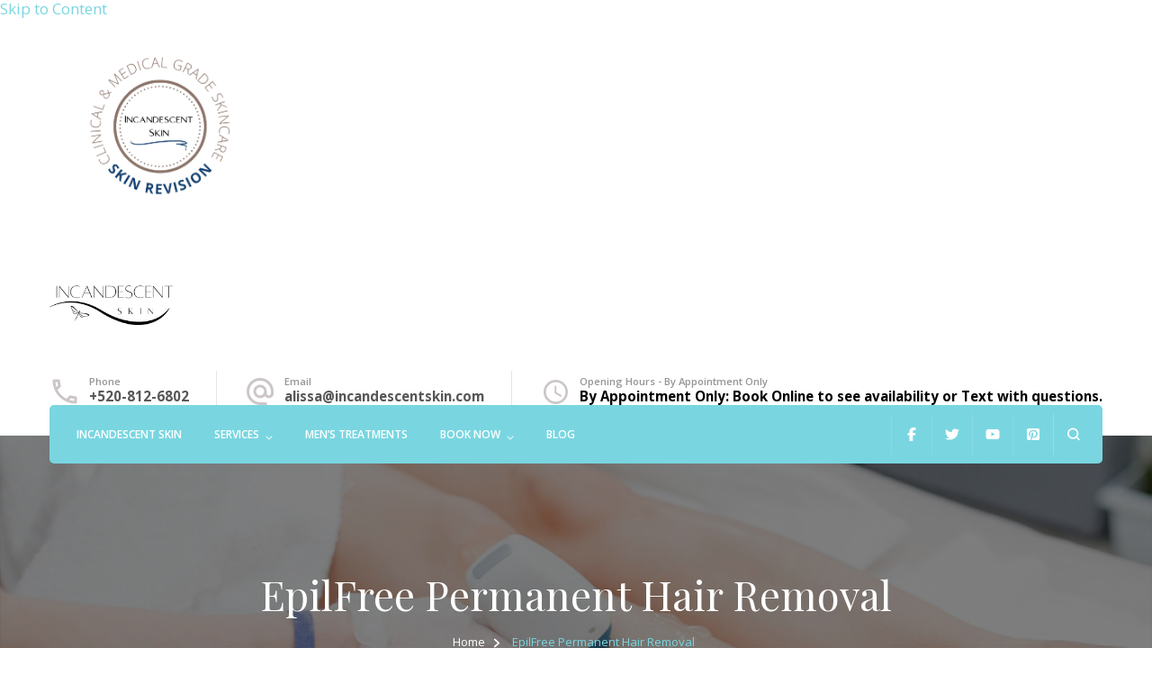

--- FILE ---
content_type: text/html; charset=UTF-8
request_url: https://incandescentskin.com/epilfree-permanent-hair-removal/
body_size: 43423
content:
<!DOCTYPE html><html lang="en-US" prefix="og: http://ogp.me/ns# article: http://ogp.me/ns/article#"><head itemscope itemtype="http://schema.org/WebSite"><meta charset="UTF-8"><meta name="viewport" content="width=device-width, initial-scale=1"><link rel="profile" href="http://gmpg.org/xfn/11"><title>EpilFree Permanent Hair Removal &#8211; Medical Grade Skincare and Sugaring Hair Removal</title><link rel="stylesheet" href="https://fonts.googleapis.com/css?family=Open%20Sans%3A300%2Cregular%2C500%2C600%2C700%2C800%2C300italic%2Citalic%2C500italic%2C600italic%2C700italic%2C800italic%7CPlayfair%20Display%3Aregular%2C500%2C600%2C700%2C800%2C900%2Citalic%2C500italic%2C600italic%2C700italic%2C800italic%2C900italic%7CMarcellus%3Aregular%7CPlayfair%20Display%3A700%7COpen%20Sans&display=swap" /><link rel="stylesheet" href="https://incandescentskin.com/wp-content/cache/min/1/a988d235d356581f7803b392b9d89e68.css" data-minify="1" /><meta name='robots' content='max-image-preview:large' /> <script type='application/javascript'  id='pys-version-script'>console.log('PixelYourSite Free version 11.1.5.2');</script> <link rel='dns-prefetch' href='//fonts.googleapis.com' /><link rel='dns-prefetch' href='//www.googletagmanager.com' /><link rel="alternate" type="application/rss+xml" title="Medical Grade Skincare and Sugaring Hair Removal &raquo; Feed" href="https://incandescentskin.com/feed/" /><link rel="alternate" type="application/rss+xml" title="Medical Grade Skincare and Sugaring Hair Removal &raquo; Comments Feed" href="https://incandescentskin.com/comments/feed/" /><style id='wp-img-auto-sizes-contain-inline-css' type='text/css'>img:is([sizes=auto i],[sizes^="auto," i]){contain-intrinsic-size:3000px 1500px}</style><style id='wp-emoji-styles-inline-css' type='text/css'>img.wp-smiley,img.emoji{display:inline!important;border:none!important;box-shadow:none!important;height:1em!important;width:1em!important;margin:0 0.07em!important;vertical-align:-0.1em!important;background:none!important;padding:0!important}</style><style id='wp-block-library-inline-css' type='text/css'>:root{--wp-block-synced-color:#7a00df;--wp-block-synced-color--rgb:122,0,223;--wp-bound-block-color:var(--wp-block-synced-color);--wp-editor-canvas-background:#ddd;--wp-admin-theme-color:#007cba;--wp-admin-theme-color--rgb:0,124,186;--wp-admin-theme-color-darker-10:#006ba1;--wp-admin-theme-color-darker-10--rgb:0,107,160.5;--wp-admin-theme-color-darker-20:#005a87;--wp-admin-theme-color-darker-20--rgb:0,90,135;--wp-admin-border-width-focus:2px}@media (min-resolution:192dpi){:root{--wp-admin-border-width-focus:1.5px}}.wp-element-button{cursor:pointer}:root .has-very-light-gray-background-color{background-color:#eee}:root .has-very-dark-gray-background-color{background-color:#313131}:root .has-very-light-gray-color{color:#eee}:root .has-very-dark-gray-color{color:#313131}:root .has-vivid-green-cyan-to-vivid-cyan-blue-gradient-background{background:linear-gradient(135deg,#00d084,#0693e3)}:root .has-purple-crush-gradient-background{background:linear-gradient(135deg,#34e2e4,#4721fb 50%,#ab1dfe)}:root .has-hazy-dawn-gradient-background{background:linear-gradient(135deg,#faaca8,#dad0ec)}:root .has-subdued-olive-gradient-background{background:linear-gradient(135deg,#fafae1,#67a671)}:root .has-atomic-cream-gradient-background{background:linear-gradient(135deg,#fdd79a,#004a59)}:root .has-nightshade-gradient-background{background:linear-gradient(135deg,#330968,#31cdcf)}:root .has-midnight-gradient-background{background:linear-gradient(135deg,#020381,#2874fc)}:root{--wp--preset--font-size--normal:16px;--wp--preset--font-size--huge:42px}.has-regular-font-size{font-size:1em}.has-larger-font-size{font-size:2.625em}.has-normal-font-size{font-size:var(--wp--preset--font-size--normal)}.has-huge-font-size{font-size:var(--wp--preset--font-size--huge)}.has-text-align-center{text-align:center}.has-text-align-left{text-align:left}.has-text-align-right{text-align:right}.has-fit-text{white-space:nowrap!important}#end-resizable-editor-section{display:none}.aligncenter{clear:both}.items-justified-left{justify-content:flex-start}.items-justified-center{justify-content:center}.items-justified-right{justify-content:flex-end}.items-justified-space-between{justify-content:space-between}.screen-reader-text{border:0;clip-path:inset(50%);height:1px;margin:-1px;overflow:hidden;padding:0;position:absolute;width:1px;word-wrap:normal!important}.screen-reader-text:focus{background-color:#ddd;clip-path:none;color:#444;display:block;font-size:1em;height:auto;left:5px;line-height:normal;padding:15px 23px 14px;text-decoration:none;top:5px;width:auto;z-index:100000}html :where(.has-border-color){border-style:solid}html :where([style*=border-top-color]){border-top-style:solid}html :where([style*=border-right-color]){border-right-style:solid}html :where([style*=border-bottom-color]){border-bottom-style:solid}html :where([style*=border-left-color]){border-left-style:solid}html :where([style*=border-width]){border-style:solid}html :where([style*=border-top-width]){border-top-style:solid}html :where([style*=border-right-width]){border-right-style:solid}html :where([style*=border-bottom-width]){border-bottom-style:solid}html :where([style*=border-left-width]){border-left-style:solid}html :where(img[class*=wp-image-]){height:auto;max-width:100%}:where(figure){margin:0 0 1em}html :where(.is-position-sticky){--wp-admin--admin-bar--position-offset:var(--wp-admin--admin-bar--height,0)}@media screen and (max-width:600px){html :where(.is-position-sticky){--wp-admin--admin-bar--position-offset:0}}</style><style id='wp-block-gallery-inline-css' type='text/css'>.blocks-gallery-grid:not(.has-nested-images),.wp-block-gallery:not(.has-nested-images){display:flex;flex-wrap:wrap;list-style-type:none;margin:0;padding:0}.blocks-gallery-grid:not(.has-nested-images) .blocks-gallery-image,.blocks-gallery-grid:not(.has-nested-images) .blocks-gallery-item,.wp-block-gallery:not(.has-nested-images) .blocks-gallery-image,.wp-block-gallery:not(.has-nested-images) .blocks-gallery-item{display:flex;flex-direction:column;flex-grow:1;justify-content:center;margin:0 1em 1em 0;position:relative;width:calc(50% - 1em)}.blocks-gallery-grid:not(.has-nested-images) .blocks-gallery-image:nth-of-type(2n),.blocks-gallery-grid:not(.has-nested-images) .blocks-gallery-item:nth-of-type(2n),.wp-block-gallery:not(.has-nested-images) .blocks-gallery-image:nth-of-type(2n),.wp-block-gallery:not(.has-nested-images) .blocks-gallery-item:nth-of-type(2n){margin-right:0}.blocks-gallery-grid:not(.has-nested-images) .blocks-gallery-image figure,.blocks-gallery-grid:not(.has-nested-images) .blocks-gallery-item figure,.wp-block-gallery:not(.has-nested-images) .blocks-gallery-image figure,.wp-block-gallery:not(.has-nested-images) .blocks-gallery-item figure{align-items:flex-end;display:flex;height:100%;justify-content:flex-start;margin:0}.blocks-gallery-grid:not(.has-nested-images) .blocks-gallery-image img,.blocks-gallery-grid:not(.has-nested-images) .blocks-gallery-item img,.wp-block-gallery:not(.has-nested-images) .blocks-gallery-image img,.wp-block-gallery:not(.has-nested-images) .blocks-gallery-item img{display:block;height:auto;max-width:100%;width:auto}.blocks-gallery-grid:not(.has-nested-images) .blocks-gallery-image figcaption,.blocks-gallery-grid:not(.has-nested-images) .blocks-gallery-item figcaption,.wp-block-gallery:not(.has-nested-images) .blocks-gallery-image figcaption,.wp-block-gallery:not(.has-nested-images) .blocks-gallery-item figcaption{background:linear-gradient(0deg,#000000b3,#0000004d 70%,#0000);bottom:0;box-sizing:border-box;color:#fff;font-size:.8em;margin:0;max-height:100%;overflow:auto;padding:3em .77em .7em;position:absolute;text-align:center;width:100%;z-index:2}.blocks-gallery-grid:not(.has-nested-images) .blocks-gallery-image figcaption img,.blocks-gallery-grid:not(.has-nested-images) .blocks-gallery-item figcaption img,.wp-block-gallery:not(.has-nested-images) .blocks-gallery-image figcaption img,.wp-block-gallery:not(.has-nested-images) .blocks-gallery-item figcaption img{display:inline}.blocks-gallery-grid:not(.has-nested-images) figcaption,.wp-block-gallery:not(.has-nested-images) figcaption{flex-grow:1}.blocks-gallery-grid:not(.has-nested-images).is-cropped .blocks-gallery-image a,.blocks-gallery-grid:not(.has-nested-images).is-cropped .blocks-gallery-image img,.blocks-gallery-grid:not(.has-nested-images).is-cropped .blocks-gallery-item a,.blocks-gallery-grid:not(.has-nested-images).is-cropped .blocks-gallery-item img,.wp-block-gallery:not(.has-nested-images).is-cropped .blocks-gallery-image a,.wp-block-gallery:not(.has-nested-images).is-cropped .blocks-gallery-image img,.wp-block-gallery:not(.has-nested-images).is-cropped .blocks-gallery-item a,.wp-block-gallery:not(.has-nested-images).is-cropped .blocks-gallery-item img{flex:1;height:100%;object-fit:cover;width:100%}.blocks-gallery-grid:not(.has-nested-images).columns-1 .blocks-gallery-image,.blocks-gallery-grid:not(.has-nested-images).columns-1 .blocks-gallery-item,.wp-block-gallery:not(.has-nested-images).columns-1 .blocks-gallery-image,.wp-block-gallery:not(.has-nested-images).columns-1 .blocks-gallery-item{margin-right:0;width:100%}@media (min-width:600px){.blocks-gallery-grid:not(.has-nested-images).columns-3 .blocks-gallery-image,.blocks-gallery-grid:not(.has-nested-images).columns-3 .blocks-gallery-item,.wp-block-gallery:not(.has-nested-images).columns-3 .blocks-gallery-image,.wp-block-gallery:not(.has-nested-images).columns-3 .blocks-gallery-item{margin-right:1em;width:calc(33.33333% - .66667em)}.blocks-gallery-grid:not(.has-nested-images).columns-4 .blocks-gallery-image,.blocks-gallery-grid:not(.has-nested-images).columns-4 .blocks-gallery-item,.wp-block-gallery:not(.has-nested-images).columns-4 .blocks-gallery-image,.wp-block-gallery:not(.has-nested-images).columns-4 .blocks-gallery-item{margin-right:1em;width:calc(25% - .75em)}.blocks-gallery-grid:not(.has-nested-images).columns-5 .blocks-gallery-image,.blocks-gallery-grid:not(.has-nested-images).columns-5 .blocks-gallery-item,.wp-block-gallery:not(.has-nested-images).columns-5 .blocks-gallery-image,.wp-block-gallery:not(.has-nested-images).columns-5 .blocks-gallery-item{margin-right:1em;width:calc(20% - .8em)}.blocks-gallery-grid:not(.has-nested-images).columns-6 .blocks-gallery-image,.blocks-gallery-grid:not(.has-nested-images).columns-6 .blocks-gallery-item,.wp-block-gallery:not(.has-nested-images).columns-6 .blocks-gallery-image,.wp-block-gallery:not(.has-nested-images).columns-6 .blocks-gallery-item{margin-right:1em;width:calc(16.66667% - .83333em)}.blocks-gallery-grid:not(.has-nested-images).columns-7 .blocks-gallery-image,.blocks-gallery-grid:not(.has-nested-images).columns-7 .blocks-gallery-item,.wp-block-gallery:not(.has-nested-images).columns-7 .blocks-gallery-image,.wp-block-gallery:not(.has-nested-images).columns-7 .blocks-gallery-item{margin-right:1em;width:calc(14.28571% - .85714em)}.blocks-gallery-grid:not(.has-nested-images).columns-8 .blocks-gallery-image,.blocks-gallery-grid:not(.has-nested-images).columns-8 .blocks-gallery-item,.wp-block-gallery:not(.has-nested-images).columns-8 .blocks-gallery-image,.wp-block-gallery:not(.has-nested-images).columns-8 .blocks-gallery-item{margin-right:1em;width:calc(12.5% - .875em)}.blocks-gallery-grid:not(.has-nested-images).columns-1 .blocks-gallery-image:nth-of-type(1n),.blocks-gallery-grid:not(.has-nested-images).columns-1 .blocks-gallery-item:nth-of-type(1n),.blocks-gallery-grid:not(.has-nested-images).columns-2 .blocks-gallery-image:nth-of-type(2n),.blocks-gallery-grid:not(.has-nested-images).columns-2 .blocks-gallery-item:nth-of-type(2n),.blocks-gallery-grid:not(.has-nested-images).columns-3 .blocks-gallery-image:nth-of-type(3n),.blocks-gallery-grid:not(.has-nested-images).columns-3 .blocks-gallery-item:nth-of-type(3n),.blocks-gallery-grid:not(.has-nested-images).columns-4 .blocks-gallery-image:nth-of-type(4n),.blocks-gallery-grid:not(.has-nested-images).columns-4 .blocks-gallery-item:nth-of-type(4n),.blocks-gallery-grid:not(.has-nested-images).columns-5 .blocks-gallery-image:nth-of-type(5n),.blocks-gallery-grid:not(.has-nested-images).columns-5 .blocks-gallery-item:nth-of-type(5n),.blocks-gallery-grid:not(.has-nested-images).columns-6 .blocks-gallery-image:nth-of-type(6n),.blocks-gallery-grid:not(.has-nested-images).columns-6 .blocks-gallery-item:nth-of-type(6n),.blocks-gallery-grid:not(.has-nested-images).columns-7 .blocks-gallery-image:nth-of-type(7n),.blocks-gallery-grid:not(.has-nested-images).columns-7 .blocks-gallery-item:nth-of-type(7n),.blocks-gallery-grid:not(.has-nested-images).columns-8 .blocks-gallery-image:nth-of-type(8n),.blocks-gallery-grid:not(.has-nested-images).columns-8 .blocks-gallery-item:nth-of-type(8n),.wp-block-gallery:not(.has-nested-images).columns-1 .blocks-gallery-image:nth-of-type(1n),.wp-block-gallery:not(.has-nested-images).columns-1 .blocks-gallery-item:nth-of-type(1n),.wp-block-gallery:not(.has-nested-images).columns-2 .blocks-gallery-image:nth-of-type(2n),.wp-block-gallery:not(.has-nested-images).columns-2 .blocks-gallery-item:nth-of-type(2n),.wp-block-gallery:not(.has-nested-images).columns-3 .blocks-gallery-image:nth-of-type(3n),.wp-block-gallery:not(.has-nested-images).columns-3 .blocks-gallery-item:nth-of-type(3n),.wp-block-gallery:not(.has-nested-images).columns-4 .blocks-gallery-image:nth-of-type(4n),.wp-block-gallery:not(.has-nested-images).columns-4 .blocks-gallery-item:nth-of-type(4n),.wp-block-gallery:not(.has-nested-images).columns-5 .blocks-gallery-image:nth-of-type(5n),.wp-block-gallery:not(.has-nested-images).columns-5 .blocks-gallery-item:nth-of-type(5n),.wp-block-gallery:not(.has-nested-images).columns-6 .blocks-gallery-image:nth-of-type(6n),.wp-block-gallery:not(.has-nested-images).columns-6 .blocks-gallery-item:nth-of-type(6n),.wp-block-gallery:not(.has-nested-images).columns-7 .blocks-gallery-image:nth-of-type(7n),.wp-block-gallery:not(.has-nested-images).columns-7 .blocks-gallery-item:nth-of-type(7n),.wp-block-gallery:not(.has-nested-images).columns-8 .blocks-gallery-image:nth-of-type(8n),.wp-block-gallery:not(.has-nested-images).columns-8 .blocks-gallery-item:nth-of-type(8n){margin-right:0}}.blocks-gallery-grid:not(.has-nested-images) .blocks-gallery-image:last-child,.blocks-gallery-grid:not(.has-nested-images) .blocks-gallery-item:last-child,.wp-block-gallery:not(.has-nested-images) .blocks-gallery-image:last-child,.wp-block-gallery:not(.has-nested-images) .blocks-gallery-item:last-child{margin-right:0}.blocks-gallery-grid:not(.has-nested-images).alignleft,.blocks-gallery-grid:not(.has-nested-images).alignright,.wp-block-gallery:not(.has-nested-images).alignleft,.wp-block-gallery:not(.has-nested-images).alignright{max-width:420px;width:100%}.blocks-gallery-grid:not(.has-nested-images).aligncenter .blocks-gallery-item figure,.wp-block-gallery:not(.has-nested-images).aligncenter .blocks-gallery-item figure{justify-content:center}.wp-block-gallery:not(.is-cropped) .blocks-gallery-item{align-self:flex-start}figure.wp-block-gallery.has-nested-images{align-items:normal}.wp-block-gallery.has-nested-images figure.wp-block-image:not(#individual-image){margin:0;width:calc(50% - var(--wp--style--unstable-gallery-gap, 16px)/2)}.wp-block-gallery.has-nested-images figure.wp-block-image{box-sizing:border-box;display:flex;flex-direction:column;flex-grow:1;justify-content:center;max-width:100%;position:relative}.wp-block-gallery.has-nested-images figure.wp-block-image>a,.wp-block-gallery.has-nested-images figure.wp-block-image>div{flex-direction:column;flex-grow:1;margin:0}.wp-block-gallery.has-nested-images figure.wp-block-image img{display:block;height:auto;max-width:100%!important;width:auto}.wp-block-gallery.has-nested-images figure.wp-block-image figcaption,.wp-block-gallery.has-nested-images figure.wp-block-image:has(figcaption):before{bottom:0;left:0;max-height:100%;position:absolute;right:0}.wp-block-gallery.has-nested-images figure.wp-block-image:has(figcaption):before{backdrop-filter:blur(3px);content:"";height:100%;-webkit-mask-image:linear-gradient(0deg,#000 20%,#0000);mask-image:linear-gradient(0deg,#000 20%,#0000);max-height:40%;pointer-events:none}.wp-block-gallery.has-nested-images figure.wp-block-image figcaption{box-sizing:border-box;color:#fff;font-size:13px;margin:0;overflow:auto;padding:1em;text-align:center;text-shadow:0 0 1.5px #000}.wp-block-gallery.has-nested-images figure.wp-block-image figcaption::-webkit-scrollbar{height:12px;width:12px}.wp-block-gallery.has-nested-images figure.wp-block-image figcaption::-webkit-scrollbar-track{background-color:initial}.wp-block-gallery.has-nested-images figure.wp-block-image figcaption::-webkit-scrollbar-thumb{background-clip:padding-box;background-color:initial;border:3px solid #0000;border-radius:8px}.wp-block-gallery.has-nested-images figure.wp-block-image figcaption:focus-within::-webkit-scrollbar-thumb,.wp-block-gallery.has-nested-images figure.wp-block-image figcaption:focus::-webkit-scrollbar-thumb,.wp-block-gallery.has-nested-images figure.wp-block-image figcaption:hover::-webkit-scrollbar-thumb{background-color:#fffc}.wp-block-gallery.has-nested-images figure.wp-block-image figcaption{scrollbar-color:#0000 #0000;scrollbar-gutter:stable both-edges;scrollbar-width:thin}.wp-block-gallery.has-nested-images figure.wp-block-image figcaption:focus,.wp-block-gallery.has-nested-images figure.wp-block-image figcaption:focus-within,.wp-block-gallery.has-nested-images figure.wp-block-image figcaption:hover{scrollbar-color:#fffc #0000}.wp-block-gallery.has-nested-images figure.wp-block-image figcaption{will-change:transform}@media (hover:none){.wp-block-gallery.has-nested-images figure.wp-block-image figcaption{scrollbar-color:#fffc #0000}}.wp-block-gallery.has-nested-images figure.wp-block-image figcaption{background:linear-gradient(0deg,#0006,#0000)}.wp-block-gallery.has-nested-images figure.wp-block-image figcaption img{display:inline}.wp-block-gallery.has-nested-images figure.wp-block-image figcaption a{color:inherit}.wp-block-gallery.has-nested-images figure.wp-block-image.has-custom-border img{box-sizing:border-box}.wp-block-gallery.has-nested-images figure.wp-block-image.has-custom-border>a,.wp-block-gallery.has-nested-images figure.wp-block-image.has-custom-border>div,.wp-block-gallery.has-nested-images figure.wp-block-image.is-style-rounded>a,.wp-block-gallery.has-nested-images figure.wp-block-image.is-style-rounded>div{flex:1 1 auto}.wp-block-gallery.has-nested-images figure.wp-block-image.has-custom-border figcaption,.wp-block-gallery.has-nested-images figure.wp-block-image.is-style-rounded figcaption{background:none;color:inherit;flex:initial;margin:0;padding:10px 10px 9px;position:relative;text-shadow:none}.wp-block-gallery.has-nested-images figure.wp-block-image.has-custom-border:before,.wp-block-gallery.has-nested-images figure.wp-block-image.is-style-rounded:before{content:none}.wp-block-gallery.has-nested-images figcaption{flex-basis:100%;flex-grow:1;text-align:center}.wp-block-gallery.has-nested-images:not(.is-cropped) figure.wp-block-image:not(#individual-image){margin-bottom:auto;margin-top:0}.wp-block-gallery.has-nested-images.is-cropped figure.wp-block-image:not(#individual-image){align-self:inherit}.wp-block-gallery.has-nested-images.is-cropped figure.wp-block-image:not(#individual-image)>a,.wp-block-gallery.has-nested-images.is-cropped figure.wp-block-image:not(#individual-image)>div:not(.components-drop-zone){display:flex}.wp-block-gallery.has-nested-images.is-cropped figure.wp-block-image:not(#individual-image) a,.wp-block-gallery.has-nested-images.is-cropped figure.wp-block-image:not(#individual-image) img{flex:1 0 0%;height:100%;object-fit:cover;width:100%}.wp-block-gallery.has-nested-images.columns-1 figure.wp-block-image:not(#individual-image){width:100%}@media (min-width:600px){.wp-block-gallery.has-nested-images.columns-3 figure.wp-block-image:not(#individual-image){width:calc(33.33333% - var(--wp--style--unstable-gallery-gap, 16px)*.66667)}.wp-block-gallery.has-nested-images.columns-4 figure.wp-block-image:not(#individual-image){width:calc(25% - var(--wp--style--unstable-gallery-gap, 16px)*.75)}.wp-block-gallery.has-nested-images.columns-5 figure.wp-block-image:not(#individual-image){width:calc(20% - var(--wp--style--unstable-gallery-gap, 16px)*.8)}.wp-block-gallery.has-nested-images.columns-6 figure.wp-block-image:not(#individual-image){width:calc(16.66667% - var(--wp--style--unstable-gallery-gap, 16px)*.83333)}.wp-block-gallery.has-nested-images.columns-7 figure.wp-block-image:not(#individual-image){width:calc(14.28571% - var(--wp--style--unstable-gallery-gap, 16px)*.85714)}.wp-block-gallery.has-nested-images.columns-8 figure.wp-block-image:not(#individual-image){width:calc(12.5% - var(--wp--style--unstable-gallery-gap, 16px)*.875)}.wp-block-gallery.has-nested-images.columns-default figure.wp-block-image:not(#individual-image){width:calc(33.33% - var(--wp--style--unstable-gallery-gap, 16px)*.66667)}.wp-block-gallery.has-nested-images.columns-default figure.wp-block-image:not(#individual-image):first-child:nth-last-child(2),.wp-block-gallery.has-nested-images.columns-default figure.wp-block-image:not(#individual-image):first-child:nth-last-child(2)~figure.wp-block-image:not(#individual-image){width:calc(50% - var(--wp--style--unstable-gallery-gap, 16px)*.5)}.wp-block-gallery.has-nested-images.columns-default figure.wp-block-image:not(#individual-image):first-child:last-child{width:100%}}.wp-block-gallery.has-nested-images.alignleft,.wp-block-gallery.has-nested-images.alignright{max-width:420px;width:100%}.wp-block-gallery.has-nested-images.aligncenter{justify-content:center}</style><style id='wp-block-gallery-theme-inline-css' type='text/css'>.blocks-gallery-caption{color:#555;font-size:13px;text-align:center}.is-dark-theme .blocks-gallery-caption{color:#ffffffa6}</style><style id='wp-block-heading-inline-css' type='text/css'>h1:where(.wp-block-heading).has-background,h2:where(.wp-block-heading).has-background,h3:where(.wp-block-heading).has-background,h4:where(.wp-block-heading).has-background,h5:where(.wp-block-heading).has-background,h6:where(.wp-block-heading).has-background{padding:1.25em 2.375em}h1.has-text-align-left[style*=writing-mode]:where([style*=vertical-lr]),h1.has-text-align-right[style*=writing-mode]:where([style*=vertical-rl]),h2.has-text-align-left[style*=writing-mode]:where([style*=vertical-lr]),h2.has-text-align-right[style*=writing-mode]:where([style*=vertical-rl]),h3.has-text-align-left[style*=writing-mode]:where([style*=vertical-lr]),h3.has-text-align-right[style*=writing-mode]:where([style*=vertical-rl]),h4.has-text-align-left[style*=writing-mode]:where([style*=vertical-lr]),h4.has-text-align-right[style*=writing-mode]:where([style*=vertical-rl]),h5.has-text-align-left[style*=writing-mode]:where([style*=vertical-lr]),h5.has-text-align-right[style*=writing-mode]:where([style*=vertical-rl]),h6.has-text-align-left[style*=writing-mode]:where([style*=vertical-lr]),h6.has-text-align-right[style*=writing-mode]:where([style*=vertical-rl]){rotate:180deg}</style><style id='wp-block-image-inline-css' type='text/css'>.wp-block-image>a,.wp-block-image>figure>a{display:inline-block}.wp-block-image img{box-sizing:border-box;height:auto;max-width:100%;vertical-align:bottom}@media not (prefers-reduced-motion){.wp-block-image img.hide{visibility:hidden}.wp-block-image img.show{animation:show-content-image .4s}}.wp-block-image[style*=border-radius] img,.wp-block-image[style*=border-radius]>a{border-radius:inherit}.wp-block-image.has-custom-border img{box-sizing:border-box}.wp-block-image.aligncenter{text-align:center}.wp-block-image.alignfull>a,.wp-block-image.alignwide>a{width:100%}.wp-block-image.alignfull img,.wp-block-image.alignwide img{height:auto;width:100%}.wp-block-image .aligncenter,.wp-block-image .alignleft,.wp-block-image .alignright,.wp-block-image.aligncenter,.wp-block-image.alignleft,.wp-block-image.alignright{display:table}.wp-block-image .aligncenter>figcaption,.wp-block-image .alignleft>figcaption,.wp-block-image .alignright>figcaption,.wp-block-image.aligncenter>figcaption,.wp-block-image.alignleft>figcaption,.wp-block-image.alignright>figcaption{caption-side:bottom;display:table-caption}.wp-block-image .alignleft{float:left;margin:.5em 1em .5em 0}.wp-block-image .alignright{float:right;margin:.5em 0 .5em 1em}.wp-block-image .aligncenter{margin-left:auto;margin-right:auto}.wp-block-image :where(figcaption){margin-bottom:1em;margin-top:.5em}.wp-block-image.is-style-circle-mask img{border-radius:9999px}@supports ((-webkit-mask-image:none) or (mask-image:none)) or (-webkit-mask-image:none){.wp-block-image.is-style-circle-mask img{border-radius:0;-webkit-mask-image:url('data:image/svg+xml;utf8,<svg viewBox="0 0 100 100" xmlns="http://www.w3.org/2000/svg"><circle cx="50" cy="50" r="50"/></svg>');mask-image:url('data:image/svg+xml;utf8,<svg viewBox="0 0 100 100" xmlns="http://www.w3.org/2000/svg"><circle cx="50" cy="50" r="50"/></svg>');mask-mode:alpha;-webkit-mask-position:center;mask-position:center;-webkit-mask-repeat:no-repeat;mask-repeat:no-repeat;-webkit-mask-size:contain;mask-size:contain}}:root :where(.wp-block-image.is-style-rounded img,.wp-block-image .is-style-rounded img){border-radius:9999px}.wp-block-image figure{margin:0}.wp-lightbox-container{display:flex;flex-direction:column;position:relative}.wp-lightbox-container img{cursor:zoom-in}.wp-lightbox-container img:hover+button{opacity:1}.wp-lightbox-container button{align-items:center;backdrop-filter:blur(16px) saturate(180%);background-color:#5a5a5a40;border:none;border-radius:4px;cursor:zoom-in;display:flex;height:20px;justify-content:center;opacity:0;padding:0;position:absolute;right:16px;text-align:center;top:16px;width:20px;z-index:100}@media not (prefers-reduced-motion){.wp-lightbox-container button{transition:opacity .2s ease}}.wp-lightbox-container button:focus-visible{outline:3px auto #5a5a5a40;outline:3px auto -webkit-focus-ring-color;outline-offset:3px}.wp-lightbox-container button:hover{cursor:pointer;opacity:1}.wp-lightbox-container button:focus{opacity:1}.wp-lightbox-container button:focus,.wp-lightbox-container button:hover,.wp-lightbox-container button:not(:hover):not(:active):not(.has-background){background-color:#5a5a5a40;border:none}.wp-lightbox-overlay{box-sizing:border-box;cursor:zoom-out;height:100vh;left:0;overflow:hidden;position:fixed;top:0;visibility:hidden;width:100%;z-index:100000}.wp-lightbox-overlay .close-button{align-items:center;cursor:pointer;display:flex;justify-content:center;min-height:40px;min-width:40px;padding:0;position:absolute;right:calc(env(safe-area-inset-right) + 16px);top:calc(env(safe-area-inset-top) + 16px);z-index:5000000}.wp-lightbox-overlay .close-button:focus,.wp-lightbox-overlay .close-button:hover,.wp-lightbox-overlay .close-button:not(:hover):not(:active):not(.has-background){background:none;border:none}.wp-lightbox-overlay .lightbox-image-container{height:var(--wp--lightbox-container-height);left:50%;overflow:hidden;position:absolute;top:50%;transform:translate(-50%,-50%);transform-origin:top left;width:var(--wp--lightbox-container-width);z-index:9999999999}.wp-lightbox-overlay .wp-block-image{align-items:center;box-sizing:border-box;display:flex;height:100%;justify-content:center;margin:0;position:relative;transform-origin:0 0;width:100%;z-index:3000000}.wp-lightbox-overlay .wp-block-image img{height:var(--wp--lightbox-image-height);min-height:var(--wp--lightbox-image-height);min-width:var(--wp--lightbox-image-width);width:var(--wp--lightbox-image-width)}.wp-lightbox-overlay .wp-block-image figcaption{display:none}.wp-lightbox-overlay button{background:none;border:none}.wp-lightbox-overlay .scrim{background-color:#fff;height:100%;opacity:.9;position:absolute;width:100%;z-index:2000000}.wp-lightbox-overlay.active{visibility:visible}@media not (prefers-reduced-motion){.wp-lightbox-overlay.active{animation:turn-on-visibility .25s both}.wp-lightbox-overlay.active img{animation:turn-on-visibility .35s both}.wp-lightbox-overlay.show-closing-animation:not(.active){animation:turn-off-visibility .35s both}.wp-lightbox-overlay.show-closing-animation:not(.active) img{animation:turn-off-visibility .25s both}.wp-lightbox-overlay.zoom.active{animation:none;opacity:1;visibility:visible}.wp-lightbox-overlay.zoom.active .lightbox-image-container{animation:lightbox-zoom-in .4s}.wp-lightbox-overlay.zoom.active .lightbox-image-container img{animation:none}.wp-lightbox-overlay.zoom.active .scrim{animation:turn-on-visibility .4s forwards}.wp-lightbox-overlay.zoom.show-closing-animation:not(.active){animation:none}.wp-lightbox-overlay.zoom.show-closing-animation:not(.active) .lightbox-image-container{animation:lightbox-zoom-out .4s}.wp-lightbox-overlay.zoom.show-closing-animation:not(.active) .lightbox-image-container img{animation:none}.wp-lightbox-overlay.zoom.show-closing-animation:not(.active) .scrim{animation:turn-off-visibility .4s forwards}}@keyframes show-content-image{0%{visibility:hidden}99%{visibility:hidden}to{visibility:visible}}@keyframes turn-on-visibility{0%{opacity:0}to{opacity:1}}@keyframes turn-off-visibility{0%{opacity:1;visibility:visible}99%{opacity:0;visibility:visible}to{opacity:0;visibility:hidden}}@keyframes lightbox-zoom-in{0%{transform:translate(calc((-100vw + var(--wp--lightbox-scrollbar-width))/2 + var(--wp--lightbox-initial-left-position)),calc(-50vh + var(--wp--lightbox-initial-top-position))) scale(var(--wp--lightbox-scale))}to{transform:translate(-50%,-50%) scale(1)}}@keyframes lightbox-zoom-out{0%{transform:translate(-50%,-50%) scale(1);visibility:visible}99%{visibility:visible}to{transform:translate(calc((-100vw + var(--wp--lightbox-scrollbar-width))/2 + var(--wp--lightbox-initial-left-position)),calc(-50vh + var(--wp--lightbox-initial-top-position))) scale(var(--wp--lightbox-scale));visibility:hidden}}</style><style id='wp-block-image-theme-inline-css' type='text/css'>:root :where(.wp-block-image figcaption){color:#555;font-size:13px;text-align:center}.is-dark-theme :root :where(.wp-block-image figcaption){color:#ffffffa6}.wp-block-image{margin:0 0 1em}</style><style id='wp-block-columns-inline-css' type='text/css'>.wp-block-columns{box-sizing:border-box;display:flex;flex-wrap:wrap!important}@media (min-width:782px){.wp-block-columns{flex-wrap:nowrap!important}}.wp-block-columns{align-items:normal!important}.wp-block-columns.are-vertically-aligned-top{align-items:flex-start}.wp-block-columns.are-vertically-aligned-center{align-items:center}.wp-block-columns.are-vertically-aligned-bottom{align-items:flex-end}@media (max-width:781px){.wp-block-columns:not(.is-not-stacked-on-mobile)>.wp-block-column{flex-basis:100%!important}}@media (min-width:782px){.wp-block-columns:not(.is-not-stacked-on-mobile)>.wp-block-column{flex-basis:0%;flex-grow:1}.wp-block-columns:not(.is-not-stacked-on-mobile)>.wp-block-column[style*=flex-basis]{flex-grow:0}}.wp-block-columns.is-not-stacked-on-mobile{flex-wrap:nowrap!important}.wp-block-columns.is-not-stacked-on-mobile>.wp-block-column{flex-basis:0%;flex-grow:1}.wp-block-columns.is-not-stacked-on-mobile>.wp-block-column[style*=flex-basis]{flex-grow:0}:where(.wp-block-columns){margin-bottom:1.75em}:where(.wp-block-columns.has-background){padding:1.25em 2.375em}.wp-block-column{flex-grow:1;min-width:0;overflow-wrap:break-word;word-break:break-word}.wp-block-column.is-vertically-aligned-top{align-self:flex-start}.wp-block-column.is-vertically-aligned-center{align-self:center}.wp-block-column.is-vertically-aligned-bottom{align-self:flex-end}.wp-block-column.is-vertically-aligned-stretch{align-self:stretch}.wp-block-column.is-vertically-aligned-bottom,.wp-block-column.is-vertically-aligned-center,.wp-block-column.is-vertically-aligned-top{width:100%}</style><style id='wp-block-paragraph-inline-css' type='text/css'>.is-small-text{font-size:.875em}.is-regular-text{font-size:1em}.is-large-text{font-size:2.25em}.is-larger-text{font-size:3em}.has-drop-cap:not(:focus):first-letter{float:left;font-size:8.4em;font-style:normal;font-weight:100;line-height:.68;margin:.05em .1em 0 0;text-transform:uppercase}body.rtl .has-drop-cap:not(:focus):first-letter{float:none;margin-left:.1em}p.has-drop-cap.has-background{overflow:hidden}:root :where(p.has-background){padding:1.25em 2.375em}:where(p.has-text-color:not(.has-link-color)) a{color:inherit}p.has-text-align-left[style*="writing-mode:vertical-lr"],p.has-text-align-right[style*="writing-mode:vertical-rl"]{rotate:180deg}</style><style id='global-styles-inline-css' type='text/css'>:root{--wp--preset--aspect-ratio--square:1;--wp--preset--aspect-ratio--4-3:4/3;--wp--preset--aspect-ratio--3-4:3/4;--wp--preset--aspect-ratio--3-2:3/2;--wp--preset--aspect-ratio--2-3:2/3;--wp--preset--aspect-ratio--16-9:16/9;--wp--preset--aspect-ratio--9-16:9/16;--wp--preset--color--black:#000;--wp--preset--color--cyan-bluish-gray:#abb8c3;--wp--preset--color--white:#fff;--wp--preset--color--pale-pink:#f78da7;--wp--preset--color--vivid-red:#cf2e2e;--wp--preset--color--luminous-vivid-orange:#ff6900;--wp--preset--color--luminous-vivid-amber:#fcb900;--wp--preset--color--light-green-cyan:#7bdcb5;--wp--preset--color--vivid-green-cyan:#00d084;--wp--preset--color--pale-cyan-blue:#8ed1fc;--wp--preset--color--vivid-cyan-blue:#0693e3;--wp--preset--color--vivid-purple:#9b51e0;--wp--preset--gradient--vivid-cyan-blue-to-vivid-purple:linear-gradient(135deg,rgb(6,147,227) 0%,rgb(155,81,224) 100%);--wp--preset--gradient--light-green-cyan-to-vivid-green-cyan:linear-gradient(135deg,rgb(122,220,180) 0%,rgb(0,208,130) 100%);--wp--preset--gradient--luminous-vivid-amber-to-luminous-vivid-orange:linear-gradient(135deg,rgb(252,185,0) 0%,rgb(255,105,0) 100%);--wp--preset--gradient--luminous-vivid-orange-to-vivid-red:linear-gradient(135deg,rgb(255,105,0) 0%,rgb(207,46,46) 100%);--wp--preset--gradient--very-light-gray-to-cyan-bluish-gray:linear-gradient(135deg,rgb(238,238,238) 0%,rgb(169,184,195) 100%);--wp--preset--gradient--cool-to-warm-spectrum:linear-gradient(135deg,rgb(74,234,220) 0%,rgb(151,120,209) 20%,rgb(207,42,186) 40%,rgb(238,44,130) 60%,rgb(251,105,98) 80%,rgb(254,248,76) 100%);--wp--preset--gradient--blush-light-purple:linear-gradient(135deg,rgb(255,206,236) 0%,rgb(152,150,240) 100%);--wp--preset--gradient--blush-bordeaux:linear-gradient(135deg,rgb(254,205,165) 0%,rgb(254,45,45) 50%,rgb(107,0,62) 100%);--wp--preset--gradient--luminous-dusk:linear-gradient(135deg,rgb(255,203,112) 0%,rgb(199,81,192) 50%,rgb(65,88,208) 100%);--wp--preset--gradient--pale-ocean:linear-gradient(135deg,rgb(255,245,203) 0%,rgb(182,227,212) 50%,rgb(51,167,181) 100%);--wp--preset--gradient--electric-grass:linear-gradient(135deg,rgb(202,248,128) 0%,rgb(113,206,126) 100%);--wp--preset--gradient--midnight:linear-gradient(135deg,rgb(2,3,129) 0%,rgb(40,116,252) 100%);--wp--preset--font-size--small:13px;--wp--preset--font-size--medium:20px;--wp--preset--font-size--large:36px;--wp--preset--font-size--x-large:42px;--wp--preset--spacing--20:.44rem;--wp--preset--spacing--30:.67rem;--wp--preset--spacing--40:1rem;--wp--preset--spacing--50:1.5rem;--wp--preset--spacing--60:2.25rem;--wp--preset--spacing--70:3.38rem;--wp--preset--spacing--80:5.06rem;--wp--preset--shadow--natural:6px 6px 9px rgba(0,0,0,.2);--wp--preset--shadow--deep:12px 12px 50px rgba(0,0,0,.4);--wp--preset--shadow--sharp:6px 6px 0 rgba(0,0,0,.2);--wp--preset--shadow--outlined:6px 6px 0 -3px rgb(255,255,255),6px 6px rgb(0,0,0);--wp--preset--shadow--crisp:6px 6px 0 rgb(0,0,0)}:where(.is-layout-flex){gap:.5em}:where(.is-layout-grid){gap:.5em}body .is-layout-flex{display:flex}.is-layout-flex{flex-wrap:wrap;align-items:center}.is-layout-flex>:is(*,div){margin:0}body .is-layout-grid{display:grid}.is-layout-grid>:is(*,div){margin:0}:where(.wp-block-columns.is-layout-flex){gap:2em}:where(.wp-block-columns.is-layout-grid){gap:2em}:where(.wp-block-post-template.is-layout-flex){gap:1.25em}:where(.wp-block-post-template.is-layout-grid){gap:1.25em}.has-black-color{color:var(--wp--preset--color--black)!important}.has-cyan-bluish-gray-color{color:var(--wp--preset--color--cyan-bluish-gray)!important}.has-white-color{color:var(--wp--preset--color--white)!important}.has-pale-pink-color{color:var(--wp--preset--color--pale-pink)!important}.has-vivid-red-color{color:var(--wp--preset--color--vivid-red)!important}.has-luminous-vivid-orange-color{color:var(--wp--preset--color--luminous-vivid-orange)!important}.has-luminous-vivid-amber-color{color:var(--wp--preset--color--luminous-vivid-amber)!important}.has-light-green-cyan-color{color:var(--wp--preset--color--light-green-cyan)!important}.has-vivid-green-cyan-color{color:var(--wp--preset--color--vivid-green-cyan)!important}.has-pale-cyan-blue-color{color:var(--wp--preset--color--pale-cyan-blue)!important}.has-vivid-cyan-blue-color{color:var(--wp--preset--color--vivid-cyan-blue)!important}.has-vivid-purple-color{color:var(--wp--preset--color--vivid-purple)!important}.has-black-background-color{background-color:var(--wp--preset--color--black)!important}.has-cyan-bluish-gray-background-color{background-color:var(--wp--preset--color--cyan-bluish-gray)!important}.has-white-background-color{background-color:var(--wp--preset--color--white)!important}.has-pale-pink-background-color{background-color:var(--wp--preset--color--pale-pink)!important}.has-vivid-red-background-color{background-color:var(--wp--preset--color--vivid-red)!important}.has-luminous-vivid-orange-background-color{background-color:var(--wp--preset--color--luminous-vivid-orange)!important}.has-luminous-vivid-amber-background-color{background-color:var(--wp--preset--color--luminous-vivid-amber)!important}.has-light-green-cyan-background-color{background-color:var(--wp--preset--color--light-green-cyan)!important}.has-vivid-green-cyan-background-color{background-color:var(--wp--preset--color--vivid-green-cyan)!important}.has-pale-cyan-blue-background-color{background-color:var(--wp--preset--color--pale-cyan-blue)!important}.has-vivid-cyan-blue-background-color{background-color:var(--wp--preset--color--vivid-cyan-blue)!important}.has-vivid-purple-background-color{background-color:var(--wp--preset--color--vivid-purple)!important}.has-black-border-color{border-color:var(--wp--preset--color--black)!important}.has-cyan-bluish-gray-border-color{border-color:var(--wp--preset--color--cyan-bluish-gray)!important}.has-white-border-color{border-color:var(--wp--preset--color--white)!important}.has-pale-pink-border-color{border-color:var(--wp--preset--color--pale-pink)!important}.has-vivid-red-border-color{border-color:var(--wp--preset--color--vivid-red)!important}.has-luminous-vivid-orange-border-color{border-color:var(--wp--preset--color--luminous-vivid-orange)!important}.has-luminous-vivid-amber-border-color{border-color:var(--wp--preset--color--luminous-vivid-amber)!important}.has-light-green-cyan-border-color{border-color:var(--wp--preset--color--light-green-cyan)!important}.has-vivid-green-cyan-border-color{border-color:var(--wp--preset--color--vivid-green-cyan)!important}.has-pale-cyan-blue-border-color{border-color:var(--wp--preset--color--pale-cyan-blue)!important}.has-vivid-cyan-blue-border-color{border-color:var(--wp--preset--color--vivid-cyan-blue)!important}.has-vivid-purple-border-color{border-color:var(--wp--preset--color--vivid-purple)!important}.has-vivid-cyan-blue-to-vivid-purple-gradient-background{background:var(--wp--preset--gradient--vivid-cyan-blue-to-vivid-purple)!important}.has-light-green-cyan-to-vivid-green-cyan-gradient-background{background:var(--wp--preset--gradient--light-green-cyan-to-vivid-green-cyan)!important}.has-luminous-vivid-amber-to-luminous-vivid-orange-gradient-background{background:var(--wp--preset--gradient--luminous-vivid-amber-to-luminous-vivid-orange)!important}.has-luminous-vivid-orange-to-vivid-red-gradient-background{background:var(--wp--preset--gradient--luminous-vivid-orange-to-vivid-red)!important}.has-very-light-gray-to-cyan-bluish-gray-gradient-background{background:var(--wp--preset--gradient--very-light-gray-to-cyan-bluish-gray)!important}.has-cool-to-warm-spectrum-gradient-background{background:var(--wp--preset--gradient--cool-to-warm-spectrum)!important}.has-blush-light-purple-gradient-background{background:var(--wp--preset--gradient--blush-light-purple)!important}.has-blush-bordeaux-gradient-background{background:var(--wp--preset--gradient--blush-bordeaux)!important}.has-luminous-dusk-gradient-background{background:var(--wp--preset--gradient--luminous-dusk)!important}.has-pale-ocean-gradient-background{background:var(--wp--preset--gradient--pale-ocean)!important}.has-electric-grass-gradient-background{background:var(--wp--preset--gradient--electric-grass)!important}.has-midnight-gradient-background{background:var(--wp--preset--gradient--midnight)!important}.has-small-font-size{font-size:var(--wp--preset--font-size--small)!important}.has-medium-font-size{font-size:var(--wp--preset--font-size--medium)!important}.has-large-font-size{font-size:var(--wp--preset--font-size--large)!important}.has-x-large-font-size{font-size:var(--wp--preset--font-size--x-large)!important}:where(.wp-block-columns.is-layout-flex){gap:2em}:where(.wp-block-columns.is-layout-grid){gap:2em}</style><style id='core-block-supports-inline-css' type='text/css'>.wp-container-core-columns-is-layout-9d6595d7{flex-wrap:nowrap}.wp-block-gallery.wp-block-gallery-1{--wp--style--unstable-gallery-gap:var(--wp--style--gallery-gap-default,var(--gallery-block--gutter-size,var(--wp--style--block-gap,.5em)));gap:var(--wp--style--gallery-gap-default,var(--gallery-block--gutter-size,var(--wp--style--block-gap,.5em)))}</style><style id='classic-theme-styles-inline-css' type='text/css'>
/*! This file is auto-generated */
.wp-block-button__link{color:#fff;background-color:#32373c;border-radius:9999px;box-shadow:none;text-decoration:none;padding:calc(.667em + 2px) calc(1.333em + 2px);font-size:1.125em}.wp-block-file__button{background:#32373c;color:#fff;text-decoration:none}</style><style id='wpdreams-asl-basic-inline-css' type='text/css'>div[id*='ajaxsearchlitesettings'].searchsettings .asl_option_inner label{font-size:0px!important;color:rgba(0,0,0,0)}div[id*='ajaxsearchlitesettings'].searchsettings .asl_option_inner label:after{font-size:11px!important;position:absolute;top:0;left:0;z-index:1}.asl_w_container{width:100%;margin:0 0 0 0;min-width:200px}div[id*='ajaxsearchlite'].asl_m{width:100%}div[id*='ajaxsearchliteres'].wpdreams_asl_results div.resdrg span.highlighted{font-weight:700;color:rgba(217,49,43,1);background-color:rgba(238,238,238,1)}div[id*='ajaxsearchliteres'].wpdreams_asl_results .results img.asl_image{width:70px;height:70px;object-fit:cover}div[id*='ajaxsearchlite'].asl_r .results{max-height:none}div[id*='ajaxsearchlite'].asl_r{position:absolute}div.asl_r.asl_w.vertical .results .item::after{display:block;position:absolute;bottom:0;content:'';height:1px;width:100%;background:#D8D8D8}div.asl_r.asl_w.vertical .results .item.asl_last_item::after{display:none}</style><style id='rocket-lazyload-inline-css' type='text/css'>.rll-youtube-player{position:relative;padding-bottom:56.23%;height:0;overflow:hidden;max-width:100%}.rll-youtube-player iframe{position:absolute;top:0;left:0;width:100%;height:100%;z-index:100;background:0 0}.rll-youtube-player img{bottom:0;display:block;left:0;margin:auto;max-width:100%;width:100%;position:absolute;right:0;top:0;border:none;height:auto;cursor:pointer;-webkit-transition:.4s all;-moz-transition:.4s all;transition:.4s all}.rll-youtube-player img:hover{-webkit-filter:brightness(75%)}.rll-youtube-player .play{height:72px;width:72px;left:50%;top:50%;margin-left:-36px;margin-top:-36px;position:absolute;background:url(https://incandescentskin.com/wp-content/plugins/wp-rocket/assets/img/youtube.png) no-repeat;cursor:pointer}</style> <script type="text/javascript" id="jquery-core-js-extra">/* <![CDATA[ */ var bten_ajax_data = {"ajaxurl":"https://incandescentskin.com/wp-admin/admin-ajax.php"};
//# sourceURL=jquery-core-js-extra /* ]]> */</script> <script type="text/javascript" src="https://incandescentskin.com/wp-includes/js/jquery/jquery.min.js?ver=3.7.1" id="jquery-core-js"></script> <script type="text/javascript" src="https://incandescentskin.com/wp-includes/js/jquery/jquery-migrate.min.js?ver=3.4.1" id="jquery-migrate-js" defer></script> <script type="text/javascript" src="https://incandescentskin.com/wp-content/plugins/pixelyoursite/dist/scripts/jquery.bind-first-0.2.3.min.js?ver=0.2.3" id="jquery-bind-first-js" defer></script> <script type="text/javascript" src="https://incandescentskin.com/wp-content/plugins/pixelyoursite/dist/scripts/js.cookie-2.1.3.min.js?ver=2.1.3" id="js-cookie-pys-js" defer></script> <script type="text/javascript" src="https://incandescentskin.com/wp-content/plugins/pixelyoursite/dist/scripts/tld.min.js?ver=2.3.1" id="js-tld-js" defer></script> <script type="text/javascript" id="pys-js-extra">/* <![CDATA[ */ var pysOptions = {"staticEvents":{"facebook":{"init_event":[{"delay":0,"type":"static","ajaxFire":false,"name":"PageView","pixelIds":["2601093383265725"],"eventID":"1c7d531d-0729-4578-92ca-8e420089993e","params":{"page_title":"EpilFree Permanent Hair Removal","post_type":"page","post_id":52654,"plugin":"PixelYourSite","user_role":"guest","event_url":"incandescentskin.com/epilfree-permanent-hair-removal/"},"e_id":"init_event","ids":[],"hasTimeWindow":false,"timeWindow":0,"woo_order":"","edd_order":""}]}},"dynamicEvents":[],"triggerEvents":[],"triggerEventTypes":[],"facebook":{"pixelIds":["2601093383265725"],"advancedMatching":[],"advancedMatchingEnabled":false,"removeMetadata":true,"wooVariableAsSimple":false,"serverApiEnabled":false,"wooCRSendFromServer":false,"send_external_id":null,"enabled_medical":false,"do_not_track_medical_param":["event_url","post_title","page_title","landing_page","content_name","categories","category_name","tags"],"meta_ldu":false},"debug":"","siteUrl":"https://incandescentskin.com","ajaxUrl":"https://incandescentskin.com/wp-admin/admin-ajax.php","ajax_event":"7f8b7db443","enable_remove_download_url_param":"1","cookie_duration":"7","last_visit_duration":"60","enable_success_send_form":"","ajaxForServerEvent":"1","ajaxForServerStaticEvent":"1","useSendBeacon":"1","send_external_id":"1","external_id_expire":"180","track_cookie_for_subdomains":"1","google_consent_mode":"1","gdpr":{"ajax_enabled":false,"all_disabled_by_api":false,"facebook_disabled_by_api":false,"analytics_disabled_by_api":false,"google_ads_disabled_by_api":false,"pinterest_disabled_by_api":false,"bing_disabled_by_api":false,"reddit_disabled_by_api":false,"externalID_disabled_by_api":false,"facebook_prior_consent_enabled":true,"analytics_prior_consent_enabled":true,"google_ads_prior_consent_enabled":null,"pinterest_prior_consent_enabled":true,"bing_prior_consent_enabled":true,"cookiebot_integration_enabled":false,"cookiebot_facebook_consent_category":"marketing","cookiebot_analytics_consent_category":"statistics","cookiebot_tiktok_consent_category":"marketing","cookiebot_google_ads_consent_category":"marketing","cookiebot_pinterest_consent_category":"marketing","cookiebot_bing_consent_category":"marketing","consent_magic_integration_enabled":false,"real_cookie_banner_integration_enabled":false,"cookie_notice_integration_enabled":false,"cookie_law_info_integration_enabled":false,"analytics_storage":{"enabled":true,"value":"granted","filter":false},"ad_storage":{"enabled":true,"value":"granted","filter":false},"ad_user_data":{"enabled":true,"value":"granted","filter":false},"ad_personalization":{"enabled":true,"value":"granted","filter":false}},"cookie":{"disabled_all_cookie":false,"disabled_start_session_cookie":false,"disabled_advanced_form_data_cookie":false,"disabled_landing_page_cookie":false,"disabled_first_visit_cookie":false,"disabled_trafficsource_cookie":false,"disabled_utmTerms_cookie":false,"disabled_utmId_cookie":false},"tracking_analytics":{"TrafficSource":"direct","TrafficLanding":"undefined","TrafficUtms":[],"TrafficUtmsId":[]},"GATags":{"ga_datalayer_type":"default","ga_datalayer_name":"dataLayerPYS"},"woo":{"enabled":false},"edd":{"enabled":false},"cache_bypass":"1768475701"};
//# sourceURL=pys-js-extra /* ]]> */</script> <script data-minify="1" type="text/javascript" src="https://incandescentskin.com/wp-content/cache/min/1/wp-content/plugins/pixelyoursite/dist/scripts/public-d46bfae774fe216c9c29455f3b5003c4.js" id="pys-js" defer></script> <link rel="https://api.w.org/" href="https://incandescentskin.com/wp-json/" /><link rel="alternate" title="JSON" type="application/json" href="https://incandescentskin.com/wp-json/wp/v2/pages/52654" /><link rel="EditURI" type="application/rsd+xml" title="RSD" href="https://incandescentskin.com/xmlrpc.php?rsd" /><meta name="generator" content="WordPress 6.9" /><link rel="canonical" href="https://incandescentskin.com/epilfree-permanent-hair-removal/" /><link rel='shortlink' href='https://incandescentskin.com/?p=52654' /> <style id="custom-logo-css" type="text/css">.site-title,.site-description{position:absolute;clip-path:inset(50%)}</style><meta name="generator" content="Site Kit by Google 1.168.0" /><meta property="og:title" content="EpilFree Permanent Hair Removal" /><meta property="og:type" content="article" /><meta property="og:image" content="https://incandescentskin.com/wp-content/uploads/2020/11/epilfree-permanent-hair-reduction-hair-removal-best-hair-removal-laser-hair-removal.png" /><meta property="og:image" content="https://incandescentskin.com/wp-content/uploads/2020/08/Epilfree-Certificate-Alissa-Caillet-scaled.jpg" /><meta property="og:image" content="https://incandescentskin.com/wp-content/uploads/2020/08/IMG-20200303-WA00001.jpg" /><meta property="og:url" content="https://incandescentskin.com/epilfree-permanent-hair-removal/" /><meta property="og:description" content="What is EpilFree? Click here to read my blog. What people are saying about EpilFree. Click here How Does It Work? Epilfree is made with natural ingredients, such as herbs &hellip; " /><meta property="og:locale" content="en_US" /><meta property="og:site_name" content="Medical Grade Skincare and Sugaring Hair Removal" /><meta name="twitter:card" content="summary_large_image" /><meta property="article:published_time" content="2020-08-23T18:57:10+00:00" /><meta property="article:modified_time" content="2025-04-07T21:19:30+00:00" /><meta property="article:author" content="https://incandescentskin.com/author/admin/" /><link rel="preconnect" href="https://fonts.gstatic.com" crossorigin />  <script async src="https://www.googletagmanager.com/gtag/js?id=UA-167107275-1"></script> <script>window.dataLayer = window.dataLayer || [];
  function gtag(){dataLayer.push(arguments);}
  gtag('js', new Date());

  gtag('config', 'UA-167107275-1');</script>  <script>!function(f,b,e,v,n,t,s)
  {if(f.fbq)return;n=f.fbq=function(){n.callMethod?
  n.callMethod.apply(n,arguments):n.queue.push(arguments)};
  if(!f._fbq)f._fbq=n;n.push=n;n.loaded=!0;n.version='2.0';
  n.queue=[];t=b.createElement(e);t.async=!0;
  t.src=v;s=b.getElementsByTagName(e)[0];
  s.parentNode.insertBefore(t,s)}(window, document,'script',
  'https://connect.facebook.net/en_US/fbevents.js');
  fbq('init', '1521321438024089');
  fbq('track', 'PageView');</script> <noscript><img height="1" width="1" style="display:none"
src="https://www.facebook.com/tr?id=1521321438024089&ev=PageView&noscript=1"
/></noscript>  <script id="mcjs">!function(c,h,i,m,p){m=c.createElement(h),p=c.getElementsByTagName(h)[0],m.async=1,m.src=i,p.parentNode.insertBefore(m,p)}(document,"script","https://chimpstatic.com/mcjs-connected/js/users/f0f590f5ec18d42f23ae1eba9/8060b97751daee481460acac1.js");</script> <meta name="facebook-domain-verification" content="ae9dpcjw8ktxs14w1lld6qcjzz6y33" /><meta name="facebook-domain-verification" content="ae9dpcjw8ktxs14w1lld6qcjzz6y33" /><meta name="p:domain_verify" content="07a2b2466a4f8426488e1a859eb60faa"/><meta name="yandex-verification" content="0c71578d8d63c68c" /> </script><link rel="icon" href="https://incandescentskin.com/wp-content/uploads/2021/12/New-Project-634-61x60.png" sizes="32x32" /><link rel="icon" href="https://incandescentskin.com/wp-content/uploads/2021/12/New-Project-634.png" sizes="192x192" /><link rel="apple-touch-icon" href="https://incandescentskin.com/wp-content/uploads/2021/12/New-Project-634.png" /><meta name="msapplication-TileImage" content="https://incandescentskin.com/wp-content/uploads/2021/12/New-Project-634.png" /><style type='text/css' media='all'>.content-newsletter .blossomthemes-email-newsletter-wrapper.bg-img:after,.widget_blossomthemes_email_newsletter_widget .blossomthemes-email-newsletter-wrapper:after{background:rgba(121,214,224,.8)}:root{--e-global-color-primary_color:#79d6e0;--e-global-color-primary_accent_color:#7cddd4;--e-global-color-body_font_color:#585656;--e-global-color-secondary_color:#b4db72;--e-global-color-secondary_accent_color:#FAEFF3;--e-global-color-heading_color:#262525}:root{--primary-color:#79d6e0;--primary-color-rgb:121,214,224;--font-color:#585656;--font-color-rgb:88,86,86;--heading-color:#262525;--primary-font:Open Sans;--secondary-font:Playfair Display}body{font-family:Open Sans;font-size:17px}.site-branding .site-title{font-size:60px;font-family:Marcellus;font-weight:400;font-style:normal}.site-title a{color:#6b6b6b}.custom-logo-link img{width:243px;max-width:100%}.sticky-bar-content,.sticky-bar-content.notification-enabled{background:#9cbe9c;color:#fff}.sticky-t-bar:not(.active) .close{background:#9cbe9c}button,input,select,optgroup,textarea,.post-navigation a .meta-nav,section.faq-text-section .widget_text .widget-title,.search .page-header .page-title{font-family:Open Sans}.elementor-page .elementor h1,#primary .post .entry-content h1,#primary .page .entry-content h1{font-family:Playfair Display;font-size:49px}.elementor-page .elementor h2,#primary .post .entry-content h2,#primary .page .entry-content h2{font-family:Playfair Display;font-size:39px}.elementor-page .elementor h3,#primary .post .entry-content h3,#primary .page .entry-content h3{font-family:Playfair Display;font-size:31px}.elementor-page .elementor h4,#primary .post .entry-content h4,#primary .page .entry-content h4{font-family:Playfair Display;font-size:25px}.elementor-page .elementor h5,#primary .post .entry-content h5,#primary .page .entry-content h5{font-family:Playfair Display;font-size:20px}.elementor-page .elementor h6,#primary .post .entry-content h6,#primary .page .entry-content h6{font-family:Playfair Display;font-size:16px}.section-title,section[class*="-section"] .widget_text .widget-title,.page-header .page-title,.widget .widget-title,.comments-area .comments-title,.comment-respond .comment-reply-title,.post-navigation .nav-previous a,.post-navigation .nav-next a,.site-banner .banner-caption .title,.about-section .widget_blossomtheme_featured_page_widget .widget-title,.shop-popular .item h3,.pricing-tbl-header .title,.recent-post-section .grid article .content-wrap .entry-title,.gallery-img .text-holder .gal-title,.wc-product-section .wc-product-slider .item h3,.contact-details-wrap .widget .widget-title,section.contact-section .contact-details-wrap .widget .widget-title,.instagram-section .profile-link,.widget_recent_entries ul li,.widget_recent_entries ul li::before,.widget_bttk_description_widget .name,.widget_bttk_icon_text_widget .widget-title,.widget_blossomtheme_companion_cta_widget .blossomtheme-cta-container .widget-title,.site-main article .content-wrap .entry-title,.search .site-content .search-form .search-field,.search .site-content .page-header .search-form .search-field,.additional-post .post-title,.additional-post article .entry-title,.author-section .author-content-wrap .author-name,.widget_bttk_author_bio .title-holder,.widget_bttk_popular_post ul li .entry-header .entry-title,.widget_bttk_pro_recent_post ul li .entry-header .entry-title,.widget_bttk_posts_category_slider_widget .carousel-title .title,.widget_blossomthemes_email_newsletter_widget .text-holder h3,.portfolio-text-holder .portfolio-img-title,.portfolio-holder .entry-header .entry-title{font-family:Playfair Display}button,input[type="button"],input[type="reset"],input[type="submit"],a.btn-readmore,a.btn-cta,a.btn,a.btn.btn-transparent:hover,.cat-tags a:hover,.navigation.pagination .page-numbers:not(.dots):hover,.navigation.pagination .page-numbers.current:not(.dots),.posts-navigation .nav-links a:hover,#load-posts a.loading,#load-posts a:hover,#load-posts a.disabled,.back-to-top:hover,.nav-wrap,.main-navigation ul ul li:hover>a,.main-navigation ul ul li.current-menu-item>a,.main-navigation ul ul li.current_page_items a,.search-form-wrap,.header-two .main-navigation ul li a:after,.header-three .header-t,.header-three .main-navigation ul li a:after,.header-four .main-navigation ul li:hover>a:after,.header-four .main-navigation ul li.current-menu-item>a:after,.header-four .main-navigation ul li.current_page_items a:after,.header-six .header-t,.header-seven .header-t,.header-six .header-main .main-navigation ul ul li:hover>a,.header-six .header-main .main-navigation ul ul li.current-menu-item>a,.header-six .header-main .main-navigation ul ul li.current_page_item>a,.header-seven .main-navigation ul li a:after,header.site-header.header-eight,.header-eight .nav-wrap .main-navigation ul ul li:hover>a,.header-eight .nav-wrap .main-navigation ul ul li.current-menu-item>a,.header-eight .nav-wrap .main-navigation ul ul li.current_page_item>a,.sticky-header,.service-section.style-1 .widget_bttk_icon_text_widget .rtc-itw-inner-holder a.btn-readmore:hover,.recent-post-section .grid article a.btn-readmore:hover,.page-template-service .site-main .widget_bttk_icon_text_widget a.btn-readmore:hover,.shop-popular .product-image a.btn-readmore:hover,.service-section.style-3 .widget_bttk_icon_text_widget:hover .icon-holder,.special-pricing-section .tab-btn-wrap .tab-btn:hover,.special-pricing-section .tab-btn-wrap .tab-btn.active,.featured .pricing-tbl-header,span.category a:hover,.wc-product-section .wc-product-slider .item .onsale,ul.social-networks li a:hover,.footer-social ul.social-list li a:hover,.widget_calendar table caption,.widget_bttk_description_widget .bttk-team-holder-modal,.site-main article .content-wrap a.btn-readmore:hover,.error404 .error-404 .bttn,.author-section .author-social ul li a:hover span,.single .content-area .favourite a:hover,.single .content-area .article-share ul li a:hover,.widget_bttk_author_bio .readmore,.widget_bttk_author_bio ul li a:hover,.widget_bttk_custom_categories ul li a:hover .post-count,.widget_bttk_image_text_widget ul li .btn-readmore:hover,.widget_bttk_posts_category_slider_widget .carousel-title .cat-links a:hover,.widget_bttk_posts_category_slider_widget .owl-theme .owl-dots .owl-dot span:hover,.widget_bttk_posts_category_slider_widget .owl-theme .owl-dots .owl-dot.active span,.widget_bttk_posts_category_slider_widget .owl-theme .owl-nav [class*="owl-"],.header-sticky .header-three .nav-wrap,.header-sticky .header-five .nav-wrap,.header-sticky .header-eight .nav-wrap,.responsive-nav,.owl-carousel .owl-dots .owl-dot.active span,.widget_bttk_posts_category_slider_widget .owl-theme .owl-nav [class*="owl-"]:hover,.edit-link a,.portfolio-sorting .button.is-checked,.portfolio-sorting .button:hover,.widget .tagcloud a,.owl-carousel .owl-dots .owl-dot:hover span,.sticky-t-bar:not(.active) .close,.service-section.style-1 .widget_bttk_icon_text_widget .rtc-itw-inner-holder a.btn-readmore:focus,.recent-post-section .grid article a.btn-readmore:focus,.page-template-service .site-main .widget_bttk_icon_text_widget a.btn-readmore:focus,.shop-popular .product-image a.btn-readmore:focus,.sticky-bar-content.notification-enabled a{background:#79d6e0}.comment-respond .comment-form p.comment-form-cookies-consent input[type="checkbox"]:checked+label::before,.service-section.style-1 .widget_bttk_icon_text_widget .rtc-itw-inner-holder a.btn-readmore::before,.recent-post-section .grid article a.btn-readmore::before,.page-template-service .site-main .widget_bttk_icon_text_widget a.btn-readmore:before,.shop-popular .product-image a.btn-readmore:before,.wc-product-section .wc-product-slider .item .btn-add-to-cart:hover,.widget_search .search-form .search-submit:hover,.site-main article .content-wrap a.btn-readmore::before,.error404 .error-404 .search-form .search-submit:hover{background-color:#79d6e0}a,a:hover,button:hover,input[type="button"]:hover,input[type="reset"]:hover,input[type="submit"]:hover,a.btn-readmore:hover,.btn-cta:hover,a.btn:hover,a.btn.btn-transparent,.sub-title,.entry-meta>span a:hover,.cat-tags h5,.widget ul li a:hover,.comment-author a:hover,.comment-metadata a:hover,.comment-body .reply .comment-reply-link:hover,.comment-respond .comment-reply-title a:hover,.post-navigation a:hover>.post-title,.header-two .header-social .social-list li a:hover,.header-four .header-social .social-list li a:hover,.header-five .header-social .social-list li a:hover,.header-eight .header-t .social-list li a:hover,.site-banner .banner-caption .title a:hover,.site-banner .banner-caption .btn-wrap a.btn.btn-transparent:hover,.shop-popular .item h3 a:hover,.shop-popular .item .price,.tab-content-wrap .tabs-product .item h3 a:hover,.tab-content-wrap .tabs-product .item p.price,.recent-post-section .grid article .content-wrap .entry-title a:hover,.wc-product-section .wc-product-slider .item .price,.contact-details-wrap .widget .widget-title,section.contact-section .contact-details-wrap .widget .widget-title,.contact-info ul.contact-list li a:hover,.contact-details-wrap table tr td:nth-child(2n),.footer-b .copyright a:hover,.site-footer .widget ul li a:hover,.widget_pages ul li.current_page_item>a,.widget_pages ul li.current-menu-item>a,.widget_recent_entries ul li::before,.widget_recent_entries ul li a:hover,.widget_calendar table th,.widget_calendar table tr td a,.widget_bttk_icon_text_widget .icon-holder,.author-like-wrap>span a:hover,.author-like-wrap .bsp_ajax_like a:hover,.entry-title a:hover,.error404 .error-404 .error-num,.error404 .error-404 .bttn:hover,.single .page-header .entry-meta>span a:hover,.single.style2 .content-area .article-meta .byline .author a:hover,.single.style2 .content-area .article-meta>span.posted-on a:hover,.single.style2 .content-area .article-meta span.comment-box a:hover,.widget_bttk_author_bio .readmore:hover,.widget_bttk_popular_post ul li .entry-header .entry-title a:hover,.widget_bttk_pro_recent_post ul li .entry-header .entry-title a:hover,.widget_bttk_popular_post ul li .entry-header .entry-meta a:hover,.widget_bttk_pro_recent_post ul li .entry-header .entry-meta a:hover,.widget_bttk_posts_category_slider_widget .carousel-title .title a:hover,.widget_bttk_description_widget .social-profile li a,.widget_blossomtheme_companion_cta_widget .text a.btn-cta,.edit-link a:hover,.portfolio-item a:hover,.entry-header .portfolio-cat a:hover,.widget .tagcloud a:hover,#crumbs a:hover,#crumbs .current a,.site-header.header-two .cart a:hover,.site-header.header-five .cart a:hover,.site-header.header-four .cart a:hover,.site-header.header-eight .cart a:hover,.sticky-bar-content.notification-enabled a:hover{color:#79d6e0}.header-two .header-contact .contact-block svg path.phb,.header-two .header-contact .contact-block svg path.emb,.header-two .header-contact .contact-block svg path.clkb,.header-three .header-search:hover>svg path.sea,.header-four .header-search:hover>svg path.sea,.featured .pricing-tbl-img span.upper-overlay path.upb{fill:#79d6e0}button,input[type="button"],input[type="reset"],input[type="submit"],a.btn-readmore,a.btn-cta,a.btn,.comment-respond .comment-form p.comment-form-cookies-consent input[type="checkbox"]:checked+label::before,.navigation.pagination .page-numbers:not(.dots):hover,.navigation.pagination .page-numbers.current:not(.dots),.posts-navigation .nav-links a:hover,#load-posts a.loading,#load-posts a:hover,#load-posts a.disabled,.site-banner .owl-carousel .owl-dots .owl-dot.active span,.site-banner .owl-carousel .owl-dots .owl-dot:hover span,.service-section.style-1 .widget_bttk_icon_text_widget .rtc-itw-inner-holder a.btn-readmore:hover,.recent-post-section .grid article a.btn-readmore:hover,.page-template-service .site-main .widget_bttk_icon_text_widget a.btn-readmore:hover,.shop-popular .product-image a.btn-readmore:hover,.service-section.style-3 .widget_bttk_icon_text_widget:hover .icon-holder,.owl-carousel .owl-dots .owl-dot span,.contact-details-wrap,ul.social-networks li a:hover,.widget_bttk_testimonial_widget .bttk-testimonial-inner-holder::before,#secondary .widget_bttk_icon_text_widget .icon-holder,.site-footer .widget_bttk_icon_text_widget .icon-holder,.site-main article .content-wrap a.btn-readmore:hover,.error404 .error-404 .bttn,.author-section .author-social ul li a:hover span,.single .content-area .favourite a:hover,.single .content-area .article-share ul li a:hover,.widget_bttk_author_bio .readmore,.widget_bttk_author_bio ul li a:hover,.edit-link a,.widget .tagcloud a,.service-section.style-1 .widget_bttk_icon_text_widget .rtc-itw-inner-holder a.btn-readmore:focus,.recent-post-section .grid article a.btn-readmore:focus,.page-template-service .site-main .widget_bttk_icon_text_widget a.btn-readmore:focus,.shop-popular .product-image a.btn-readmore:focus,.site-header .cart a .count,.widget.widget_bttk_icon_text_widget:hover{border-color:#79d6e0}q,.pricing-tbl-tag:before{border-left-color:#79d6e0}.header-eight .nav-wrap .main-navigation ul li:hover>a,.header-eight .nav-wrap .main-navigation ul li.current-menu-item>a,.header-eight .nav-wrap .main-navigation ul li.current_page_item>a{border-bottom-color:#79d6e0}.coming-soon-template .blossomthemes-email-newsletter-wrapper form label input[type="checkbox"]:checked+span.check-mark{background-color:#79d6e0!important;border-color:#79d6e0!important}.owl-carousel .owl-nav [class*="owl-"],.owl-carousel .owl-nav [class*="owl-"].disabled{background:rgba(121,214,224,.3)}.owl-carousel .owl-nav [class*="owl-"]:hover{background:rgba(121,214,224,.5)}<!-- .nav-wrap .header-search:hover,.header-eight .nav-wrap .main-navigation .toggle-btn:hover{background:}-->.flashy-overlay .flashy-close,.flashy-overlay .flashy-prev,.flashy-overlay .flashy-next{background-color:rgba(121,214,224,.5)}.flashy-overlay .flashy-prev:hover,.flashy-overlay .flashy-next:hover,.flashy-overlay .flashy-close:hover{background-color:rgba(121,214,224,.75)}section.service-section.style-1,.service-price-section,section.team-section,.gallery-section,.wc-product-section,section.service-section.style-2{background:rgba(121,214,224,.05)}.service-section.style-2 .widget_bttk_icon_text_widget{border-right-color:rgba(121,214,224,.2);border-bottom-color:rgba(121,214,224,.2)}.service-section.style-2 .widget_bttk_icon_text_widget .icon-holder,.back-to-top,blockquote::before,.single .content-area .favourite a,.single .content-area .favourite .liked-icon{border-color:rgba(121,214,224,.5)}.service-section.style-3 .widget_bttk_icon_text_widget .icon-holder::before{border-color:rgba(121,214,224,.15)}.service-section.style-1 .widget_bttk_icon_text_widget:hover,.recent-post-section .grid article:hover,.site-main article:hover .content-wrap,.page-template-service .site-main .widget_bttk_icon_text_widget:hover .rtc-itw-inner-holder .text-holder{border-bottom-color:rgba(121,214,224,.5)}.widget .widget-title::after{background:-webkit-linear-gradient(to right,rgba(121,214,224,.5),transparent 50%);background:-moz-linear-gradient(to right,rgba(121,214,224,.5),transparent 50%);background:-ms-linear-gradient(to right,rgba(121,214,224,.5),transparent 50%);background:-o-linear-gradient(to right,rgba(121,214,224,.5),transparent 50%);background:linear-gradient(to right,rgba(121,214,224,.5),transparent 50%)}.additional-post .post-title span::after,.comments-area .comments-title span:after,.comment-respond .comment-reply-title span::after,.author-section .author-content-wrap .author-name span::after{background:-webkit-linear-gradient(to right,rgba(121,214,224,.5),transparent);background:-moz-linear-gradient(to right,rgba(121,214,224,.5),transparent);background:-ms-linear-gradient(to right,rgba(121,214,224,.5),transparent);background:-o-linear-gradient(to right,rgba(121,214,224,.5),transparent);background:linear-gradient(to right,rgba(121,214,224,.5),transparent)}.contact-details-wrap .widget .widget-title:after,section.contact-section .contact-details-wrap .widget .widget-title:after{background:-webkit-linear-gradient(to right,#79d6e0,transparent);background:-moz-linear-gradient(to right,#79d6e0,transparent);background:-ms-linear-gradient(to right,#79d6e0,transparent);background:-o-linear-gradient(to right,#79d6e0,transparent);background:linear-gradient(to right,#79d6e0,transparent)}.form-block .section-title:after{background:-webkit-linear-gradient(to right,#79d6e0,transparent 50%);background:-moz-linear-gradient(to right,#79d6e0,transparent 50%);background:-ms-linear-gradient(to right,#79d6e0,transparent 50%);background:-o-linear-gradient(to right,#79d6e0,transparent 50%);background:linear-gradient(to right,#79d6e0,transparent 50%)}a.btn-readmore:hover:before,.btn-cta:hover:before,a.btn-readmore:hover:after,.btn-cta:hover:after{background-image:url('data:image/svg+xml; utf-8, <svg xmlns="http://www.w3.org/2000/svg" viewBox="0 0 192 512"><path fill="%2379d6e0" d="M187.8 264.5L41 412.5c-4.7 4.7-12.3 4.7-17 0L4.2 392.7c-4.7-4.7-4.7-12.3 0-17L122.7 256 4.2 136.3c-4.7-4.7-4.7-12.3 0-17L24 99.5c4.7-4.7 12.3-4.7 17 0l146.8 148c4.7 4.7 4.7 12.3 0 17z" class=""></path></svg>')}.widget_blossomtheme_companion_cta_widget .text a.btn-cta:after{background-image:url('data:image/svg+xml; utf-8, <svg xmlns="http://www.w3.org/2000/svg" viewBox="0 0 192 512"><path fill="%2379d6e0" d="M187.8 264.5L41 412.5c-4.7 4.7-12.3 4.7-17 0L4.2 392.7c-4.7-4.7-4.7-12.3 0-17L122.7 256 4.2 136.3c-4.7-4.7-4.7-12.3 0-17L24 99.5c4.7-4.7 12.3-4.7 17 0l146.8 148c4.7 4.7 4.7 12.3 0 17z" class=""></path></svg>')}.wc-product-section .wc-product-slider .item .btn-add-to-cart{background-image:url('data:image/svg+xml; utf-8, <svg xmlns="http://www.w3.org/2000/svg" viewBox="0 0 20 22"><path fill="%2379d6e0" d="M15.55,13a1.991,1.991,0,0,0,1.75-1.03l3.58-6.49A1,1,0,0,0,20.01,4H5.21L4.27,2H1V4H3l3.6,7.59L5.25,14.03A2,2,0,0,0,7,17H19V15H7l1.1-2ZM6.16,6H18.31l-2.76,5H8.53Z"/><path fill="%2379d6e0" d="M7,18a2,2,0,1,0,2,2A2,2,0,0,0,7,18Z"/><path fill="%2379d6e0" d="M17,18a2,2,0,1,0,2,2A2,2,0,0,0,17,18Z"/></svg>')}.widget_bttk_author_bio .readmore:hover::after{background-image:url('data:image/svg+xml; utf-8, <svg xmlns="http://www.w3.org/2000/svg" viewBox="0 0 192 512"><path fill="%2379d6e0" d="M187.8 264.5L41 412.5c-4.7 4.7-12.3 4.7-17 0L4.2 392.7c-4.7-4.7-4.7-12.3 0-17L122.7 256 4.2 136.3c-4.7-4.7-4.7-12.3 0-17L24 99.5c4.7-4.7 12.3-4.7 17 0l146.8 148c4.7 4.7 4.7 12.3 0 17z" class=""></path></svg>')}.widget_bttk_testimonial_widget .bttk-testimonial-inner-holder::before,blockquote::before{background-image:url('data:image/svg+xml; utf-8, <svg xmlns="http://www.w3.org/2000/svg" viewBox="0 0 36 24"><path fill="%2379d6e0" d="M33.54,28.5a8,8,0,1,1-8.04,8,16,16,0,0,1,16-16A15.724,15.724,0,0,0,33.54,28.5Zm-12.04,8a8,8,0,0,1-16,0h0a16,16,0,0,1,16-16,15.724,15.724,0,0,0-7.96,8A7.989,7.989,0,0,1,21.5,36.5Z" transform="translate(-5.5 -20.5)"/></svg>')}.gallery-section .widget_media_gallery .gallery-item a::after{background-image:url('data:image/svg+xml; utf-8, <svg xmlns="http://www.w3.org/2000/svg" viewBox="0 0 384 512"><path fill="%2379d6e0" d="M368 224H224V80c0-8.84-7.16-16-16-16h-32c-8.84 0-16 7.16-16 16v144H16c-8.84 0-16 7.16-16 16v32c0 8.84 7.16 16 16 16h144v144c0 8.84 7.16 16 16 16h32c8.84 0 16-7.16 16-16V288h144c8.84 0 16-7.16 16-16v-32c0-8.84-7.16-16-16-16z"></path></svg>')}@media screen and (max-width:1024px){.header-two .header-main .nav-wrap,.header-four .header-main .nav-wrap,.header-three .nav-wrap .container,.header-five .nav-wrap .container,.header-seven .nav-wrap{background:#79d6e0}}@media screen and (max-width:767px){.site-banner .banner-caption,.site-banner.video-banner .banner-caption{background:rgba(121,214,224,.3)}.site-banner .banner-caption .btn-wrap a.btn.btn-transparent{border-color:#79d6e0;color:#79d6e0}.site-banner .banner-caption .btn-wrap a.btn.btn-transparent:hover{background:#79d6e0}}</style> <script>var aepc_pixel = {"pixel_id":"2601093383265725","user":{},"enable_advanced_events":"yes","fire_delay":"0","can_use_sku":"yes"},
				aepc_pixel_args = [],
				aepc_extend_args = function( args ) {
					if ( typeof args === 'undefined' ) {
						args = {};
					}

					for(var key in aepc_pixel_args)
						args[key] = aepc_pixel_args[key];

					return args;
				};

			// Extend args
			if ( 'yes' === aepc_pixel.enable_advanced_events ) {
				aepc_pixel_args.userAgent = navigator.userAgent;
				aepc_pixel_args.language = navigator.language;

				if ( document.referrer.indexOf( document.domain ) < 0 ) {
					aepc_pixel_args.referrer = document.referrer;
				}
			}

						!function(f,b,e,v,n,t,s){if(f.fbq)return;n=f.fbq=function(){n.callMethod?
				n.callMethod.apply(n,arguments):n.queue.push(arguments)};if(!f._fbq)f._fbq=n;
				n.push=n;n.loaded=!0;n.version='2.0';n.agent='dvpixelcaffeinewordpress';n.queue=[];t=b.createElement(e);t.async=!0;
				t.src=v;s=b.getElementsByTagName(e)[0];s.parentNode.insertBefore(t,s)}(window,
				document,'script','https://connect.facebook.net/en_US/fbevents.js');
			
						fbq('init', aepc_pixel.pixel_id, aepc_pixel.user);

							setTimeout( function() {
				fbq('track', "PageView", aepc_pixel_args);
			}, aepc_pixel.fire_delay * 1000 );</script> <style type="text/css" id="wp-custom-css">.footer-t .photos-2 img{height:100%}button.wps-btn.wps-btn-secondary.wps-add-to-cart.css-rbuydx-buttonCSS-addToCartCSS-AddButton{box-shadow:unset}.wps-component.wps-component-products-add-button.wps-btn-wrapper{padding-top:49px}button.wps-btn.wps-btn-secondary.wps-add-to-cart.css-rbuydx-buttonCSS-addToCartCSS-AddButton:hover{background-color:#ffff!important;color:#f4b0b0!important;border:2px solid #f4b0b0}.page-id-47318 font_8 span{font-family:'Open Sans'!important;font-size:17px!important}.page-id-47318 .font_8{font-family:'Open Sans'!important;font-size:17px!important}.page-id-53390 figcaption{font-size:17px!important}.page-id-52654 .vagaro a{font-size:17px!important}.page-id-53390 .blossom-spa-pro-has-blocks .wp-block-image figcaption{font-size:17px!important}.page-id-52619 .vagaro a{font-size:17px!important}.parent-pageid-49 .alignwide .wp-block-button.is-style-fill{margin-top:10px}.page-id-53432 .list-supportive p{margin-bottom:20px;font-size:26px;font-weight:400;font-family:Playfair Display}.page-id-53432 ul.included-suite{margin:0 19px;padding:0}.error404 p.error-text{font-family:Playfair Display;font-weight:400;font-size:26px!important}#colophon div#boxes-51943{padding-top:51px!important}.page-id-53432 .inquire-move{margin-top:60px;margin-bottom:40px;background-color:#f4b0b0;padding:20px;color:#fff;border-radius:5px;text-align:center;box-shadow:0 3px 16px #00000029}.page-id-53432 figure.wp-block-image.size-large.room-img{display:none}.search-results .latest_post .content-wrap{min-height:476px!important}.search-results .content-wrap{min-height:476px!important}.page-id-53432 .wp-block-image.rent-room{background-image:url(http://incandescentskin.com/wp-content/uploads/2021/07/B2847C6C-41AB-4DA2-A97C-8E38090F753C_1_105_c.jpeg);width:100%;height:100%;background-position:center;background-repeat:no-repeat;background-size:cover}.page-id-53453 figcaption{font-size:17px!important;padding-top:0;padding-bottom:60px}.page-id-52619 a:hover{text-decoration:unset}.page-id-53432 figure.alignright.size-medium{padding-top:40px;padding-bottom:40px}.page-id-53432 figure.wp-block-image.size-large{padding-top:50px}.page-id-53432 figure.alignleft.size-medium{margin-right:50px}.page-id-53432 .suite-rent{padding-bottom:37px;padding-top:37px}.page-id-53432 .peomote-clients{margin-top:90px}.page-id-53453 figure.alignleft.size-medium{margin-right:50px}.page-id-53453 p.faces-shop{padding-top:30px;padding-bottom:0}.page-id-53453 .skincare-occur{padding-top:60px}.page-id-53453 .wp-block-yoast-seo-local-address{text-align:center}.page-id-53453 .wp-block-image .alignright{text-align:center;width:100%}.page-id-53390 .entry-content{text-align:center}.page-id-53390 .wp-block-buttons{padding-bottom:20px;width:100%;text-align:center;display:block}.page-id-47164 .hair-lenght-btn{border:2px solid #f4b0b0}.archive.post-type-archive-wps_products .css-1xyy5k4-titleStylesWrapper{min-height:105px}button#continue_button{background-color:#f4b0b0;border-radius:25px}button#continue_button:hover{background-color:#ffff!important;color:#f4b0b0!important;border:2px solid #f4b0b0}.archive.post-type-archive-wps_products a:hover{text-decoration:unset!important}.page-id-53390 a.wp-block-button__link:hover{background-color:#ffff!important;color:#f4b0b0!important;border:2px solid #f4b0b0}.page-id-47318 .treatment-form button#wpforms-submit-53148:hover{background-color:#ffff!important;color:#f4b0b0!important;border:2px solid #f4b0b0}.archive.post-type-archive-wps_products .wps-btn-next-page.css-1m0ue5a-buttonCSS-loadMoreButtonCSS-PaginationLoadMore:hover{background-color:#ffff!important;color:#f4b0b0!important;border:2px solid #f4b0b0}.archive.post-type-archive-wps_products button.wps-btn.wps-btn-secondary.wps-add-to-cart.css-rbuydx-buttonCSS-addToCartCSS-AddButton:hover{background-color:#ffff!important;color:#f4b0b0!important;border:2px solid #f4b0b0}.page-id-29 .wps-btn-next-page.css-1m0ue5a-buttonCSS-loadMoreButtonCSS-PaginationLoadMore:hover{background-color:#ffff!important;color:#f4b0b0!important;border:2px solid #f4b0b0}.page-id-29 button.wps-btn.wps-btn-secondary.wps-add-to-cart.css-rbuydx-buttonCSS-addToCartCSS-AddButton:hover{background-color:#ffff!important;color:#f4b0b0!important;border:2px solid #f4b0b0}.page-id-47164 a.wp-block-button__link.has-white-color.has-text-color.has-background.hair-lenght-btn:hover{background-color:#ffff!important;color:#f4b0b0!important;border:2px solid #f4b0b0}.page-id-52619 div#frameTitle{font-family:Playfair Display!important;color:#585656!important;font-weight:400}.page-id-52619 div#content{text-align:center}.css-1m627k0-buttonCSS-checkoutButtonCSS-CartCheckoutButton:hover{background-color:#ffff!important;color:#f4b0b0!important;border:2px solid #f4b0b0!important}.css-1m627k0-buttonCSS-checkoutButtonCSS-CartCheckoutButton{box-shadow:unset;border:2px solid #f4b0b0!important;text-transform:capitalize;border-radius:25px!important;background:rgb(244 176 176)!important}.postid-52170 h2.wps-products-title.css-ip8ww9-titleStyles{color:#585656;font-family:Playfair Display;font-size:26px;font-weight:400!important}.postid-52170 .css-88xt9i-ProductDescriptionCSS{line-height:1.8;color:#585656;font-size:17px;font-family:'Open Sans'}.archive.post-type-archive-wps_products .css-1m0ue5a-buttonCSS-loadMoreButtonCSS-PaginationLoadMore{text-transform:capitalize;border:2px solid #f4b0b0;border-radius:25px;background:rgb(244 176 176)}.archive.post-type-archive-wps_products section.wps-products-wrapper.wps-container{margin-top:-96px}.archive.post-type-archive-wps_products h2.wps-products-title.css-ip8ww9-titleStyles{text-decoration:unset!important;font-family:Playfair Display;font-size:26px;font-weight:400!important}.archive.post-type-archive-wps_products img.wps-product-image.css-cl3mi4-thumbnailStyles{max-width:100%;height:265px;object-fit:contain}.archive.post-type-archive-wps_products .wps-heading{font-size:35px;font-family:Playfair Display;text-align:center;margin-bottom:50px;font-weight:400}.archive.post-type-archive-wps_products .css-88xt9i-ProductDescriptionCSS{display:none}.header-six .header-main .nav-wrap{max-width:1285px}.page-id-53622 div#banner_section{margin-top:33px}.page-id-29 .css-1m0ue5a-buttonCSS-loadMoreButtonCSS-PaginationLoadMore{border:2px solid #f4b0b0;text-transform:capitalize;border-radius:25px}.page-id-29 section.wps-items-wrapper.css-5mdbmo-PaginationItemsContainerCSS{margin-top:60px}.page-id-29 .entry-content a,.page-content a,.comment-content a{text-decoration:unset}.page-id-29 .css-1m0ue5a-buttonCSS-loadMoreButtonCSS-PaginationLoadMore{background:rgb(244 176 176)}.page-id-29 .css-rbuydx-buttonCSS-addToCartCSS-AddButton.css-rbuydx-buttonCSS-addToCartCSS-AddButton{border:2px solid #f4b0b0!important;text-transform:capitalize!important;border-radius:25px;background-color:rgb(244 176 176)}.page-id-29 .css-owxww9-ProductImageFeaturedWrapperCSS{display:flex;align-items:center;-webkit-box-pack:center;justify-content:center}.page-id-29 .css-cl3mi4-thumbnailStyles{max-width:100%;height:265px;object-fit:contain}.css-rbuydx-buttonCSS-addToCartCSS-AddButton.css-rbuydx-buttonCSS-addToCartCSS-AddButton{border:2px solid #f4b0b0;text-transform:capitalize!important;border-radius:25px;background-color:rgb(244 176 176)!important}.page-id-53453 .wp-block-image .alignright{float:left;margin:1.5em 0 0em 0em}.page-id-53622 .pricing-tbl-wrap{margin-top:-65px}.page-id-28 article#post-28{margin-top:-40px}.page-id-28 .comments-area{margin-top:0;padding-top:20px}.page-id-53622 .left.bttk-cta-bg{background:url(http://incandescentskin.com/wp-content/uploads/2022/01/micro.jpg)!important;background-repeat:no-repeat!important;background-size:cover!important;background-position:center!important}.search-form-wrap{background:#666565!important}.page-id-47318 .micro-collagen{padding-bottom:38px}.page-id-51 .numbre-last{padding-top:63px}.page-id-51 table tr td{text-align:center;color:#4a4a4a;padding:10px 15px}.page-id-47164 img.wp-image-56444{width:346px}.page-id-52654 .intimate-care li{font-size:17px;list-style:none}.intimate-care ul{text-align:center;margin:0px!important}.page-id-47318 .tahoma-one .first-client{padding-bottom:22px}.page-id-51 em{font-style:unset}.page-id-51 .entry-content a{text-decoration:unset}.page-id-51 .wp-block-table.is-style-stripes tbody tr:nth-child(2n+1){background:unset}.page-id-47164 strong{font-family:Playfair Display;font-style:unset!important;font-weight:400;font-size:26px}.page-id-47318 .consultation p{color:#585656;font-style:initial;font-family:Playfair Display;font-weight:400}.page-id-47318 .skinpro-section .skin-pack{padding-top:73px;width:70%;padding-bottom:73px}.page-id-47318 .skinpro-section{margin-top:60px;background-color:#fff;box-shadow:0 3px 16px #00000029;border-radius:10px;width:100%;display:flex;margin-bottom:60px}.page-id-47318 .skinpro-section .skin-img{float:left;width:30%}.page-id-47318 div.wpforms-container-full .wpforms-form input.wpforms-field-medium{max-width:100%}.page-id-47318 .skinpro-section .wp-block-image{margin:0 0 0em}.page-id-47318 .skinpro-section .wp-block-image .aligncenter{margin-left:0;margin-right:0}.page-id-47318 .panel-body ul{margin:0;padding:0 13px}.page-id-47318 .binding-one .panel-body{padding:15px 164px 15px 164px}.page-id-47318 .logo-eduction{text-align:center}.page-id-47318 .treatment-form button#wpforms-submit-53148{border:2px solid #f4b0b0!important;text-decoration:none!important;padding-bottom:12px;padding-left:50px!important;padding-right:50px!important;text-indent:0px!important;color:#fff!important;background-color:#f4b0b0!important;border-radius:25px;padding-top:12px}.page-id-47318 .receiving{display:none}.page-id-47318 .micro-data .schedule-two{background-color:#fff;box-shadow:0 3px 16px #00000029;border-radius:10px;text-align:center;padding:20px 20px 20px 20px}.page-id-47318 .micro-data .schedule-one{background-color:#fff;box-shadow:0 3px 16px #00000029;border-radius:10px;text-align:center;padding:20px 20px 20px 20px}.page-id-47318 .micro-data .schedule-two{min-height:357px}.page-id-47318 .micro-data .schedule-one:hover{border-bottom:2px solid #f4b0b0}.page-id-47318 .micro-data .schedule-two:hover{border-bottom:2px solid #f4b0b0}.page-id-47318 .micro-data a.accordion-toggle{text-decoration:unset}.page-id-47318 .micro-data span.q-title.user-select.ng-binding{color:#585656;font-family:Playfair Display;font-weight:400;font-size:1.667em!important}.page-id-47318 .inner-panel{padding:20px 20px;float:left;width:50%}.page-id-47318 .micro-box{padding:20px 20px;width:50%;float:left}.page-id-47318 .micro-data{padding-bottom:60px;width:100%;float:left}.page-id-47318 .panel-section{padding-top:50px}.page-id-47318 .aesthetics-medical{background-color:#f4b0b0;box-shadow:0 3px 16px #00000029;border-radius:10px;text-align:center;padding:40px 30px 40px 30px;color:#fff;margin-top:60px}.page-id-47318 .binding-one{text-align:center}.page-id-47318 .pro-healing{min-height:100%}.page-id-47318 .inner-enzyme{min-height:100%}.page-id-47318 .six-section .inner-varies:hover{border-bottom:2px solid #f4b0b0}.page-id-47318 .six-section .inner-enzyme:hover{border-bottom:2px solid #f4b0b0}.page-id-47318 .six-section .pro-healing:hover{border-bottom:2px solid #f4b0b0}.page-id-47318 .six-section{padding-top:30px;padding-bottom:60px;width:100%;display:flex}.page-id-47318 .six-section .pro-healing{background-color:#fff;box-shadow:0 3px 16px #00000029;border-radius:10px;text-align:center;padding:20px 20px 20px 20px}.page-id-47318 .six-section .inner-enzyme{background-color:#fff;box-shadow:0 3px 16px #00000029;border-radius:10px;text-align:center;padding:20px 20px 20px 20px}.page-id-47318 .six-section .inner-varies{background-color:#fff;box-shadow:0 3px 16px #00000029;border-radius:10px;text-align:center;padding:20px 20px 20px 20px}.page-id-47318 .six-section .six-layer{padding:10px;width:33%}.page-id-47318 .six-section .synergistic{padding:10px;width:33%}.page-id-47318 .six-section .croneed{padding:10px;width:33%}.page-id-47318 .dmk-alkaline pre.wp-block-code{padding-left:22px}.page-id-47318 .alka-section{padding-top:17px;padding-bottom:17px}.page-id-47318 .dmk-alkaline .wp-block-code code{font-family:Open Sans;color:#4a4a4a;font-weight:500;font-size:17px;line-height:1.8}.page-id-47318 .schedule-one{min-height:357px}.page-id-47318 .treatment-form div.wpforms-container-full .wpforms-form .wpforms-field-row.wpforms-field-medium{max-width:100%}.page-id-47318 div#wpforms-53148{width:50%}.page-id-47318 .dmk-alkaline pre.wp-block-code{background-color:#fff;border:unset}.page-id-47318 .alkaline-varies{line-height:1.3;text-align:left;font-size:29px!important;font-weight:400;padding-top:25px;width:30%;float:left;padding-bottom:25px}.page-id-47318 em{font-style:unset}.page-id-47318 .tahoma-one:hover{border-bottom:2px solid #f4b0b0;box-shadow:0 3px 16px #00000029}.page-id-47318 .customized-arial:hover{border-bottom:2px solid #f4b0b0;box-shadow:0 3px 16px #00000029}.page-id-47318 .tahoma-one{margin-right:20px;padding:40px;background-color:#fff;box-shadow:0 3px 16px #00000029;border-radius:10px;text-align:center;width:50%}.page-id-47318 .customized-arial{padding:40px;background-color:#fff;box-shadow:0 3px 16px #00000029;border-radius:10px;text-align:center;width:50%;margin-left:20px}.page-id-47318 .full-box{display:flex;width:100%}.page-id-47164 em{font-style:unset}.page-id-47164 .wp-block-column em{font-style:unset!important;font-weight:400}.page-id-47164 strong{font-weight:400}.page-id-47164 h2{font-weight:400}.page-id-47164 .skin-pack{padding:56px 0}.page-id-47164 .skinpro-section{padding:0 0 0 0}.page-id-52654 .wp-block-column,.page-id-47164 .skin-two-column .wp-block-column{box-shadow:0 3px 16px #0000001a;border-radius:10px;padding:40px 40px 50px;width:100%;float:left;height:100%}.page-id-52654 .wp-block-column:hover,.page-id-47164 .skin-two-column .wp-block-column:hover{border-bottom:2px solid #f4b0b0;box-shadow:0 3px 16px #00000029}.page-id-47164 .hair-lenght .wp-block-column{box-shadow:0 3px 16px #0000001a;border-radius:10px;padding:40px 40px 50px;width:100%;float:left;height:100%}.page-id-47164 .hair-lenght .wp-block-column:hover{border-bottom:2px solid #f4b0b0;box-shadow:0 3px 16px #00000029}.page-id-47164 .hair-lenght .wp-block-column{min-height:410px}.page-id-47164 .hair-lenght2 .wp-block-column{min-height:357px}.page-id-52654 .wp-block-column{min-height:455px}.page-id-47164 .skin-two-column .wp-block-column{min-height:350px}.page-id-47164 .skin-img01{padding:70px 0}.hair-lenght-btn{background-color:#f9a1a1e0!important}.page-id-47164 .skin-center-text{margin-top:-44px;padding:15px 164px 15px 164px}.page-id-52654 div#frameTitle{padding-bottom:10px!important;font-family:Playfair Display!important;font-weight:400;font-size:26px!important}.page-id-52654 strong{font-family:Playfair Display;font-weight:400;font-size:26px!important}.page-id-52654 .entry-content p{font-size:17px;color:#585656}.page-id-52654 #primary .post .entry-content h3,#primary .page .entry-content h3{font-family:Playfair Display;font-weight:400;font-size:1.667em!important}.page-id-47318 .wp-block-group strong{line-height:1.3;font-family:Playfair Display;font-weight:400;font-size:1.667em!important}.page-id-50631 a.btn-readmore:after{top:9px}.skin-service .dermaplaning-one .book-now{padding-top:25px}.sticky-header .main-navigation ul li span{top:3px}.main-navigation ul li{margin-right:16px}div#boxes-226{display:none}button.close{display:none}.header-six .header-main .main-navigation li.menu-item-has-children>a{padding-right:34px}.header-six .header-main .main-navigation a{padding-left:6px}img.second-custom-logo{width:200px}.header-six .header-main .main-navigation li a:hover{background:#f4b0b0!important}.header-main{padding:0}.header-six .header-main .main-navigation ul ul .menu-item.menu-item-type-post_type.menu-item-object-page.menu-item-53673 a{height:100px;padding:0 6px!important;margin-top:0}.header-six .sticky-header .main-navigation ul li a{padding-left:12px!important;padding-right:12px!important}.sticky-header .site-branding{width:20%;display:flex;flex:0.9!important}.main-navigation ul li{font-size:12px}.header-six .sticky-header .svg-inline--fa{height:12px}.header-six .sticky-header .main-navigation ul li span{right:0}.page-id-53622 h2.widget-title{font-size:20px!important}.page-id-53622 a.btn-cta.btn-1{font-size:16px}.page-id-53622 a.btn-readmore{font-size:16px}.page-id-53622 a.btn-readmore:before,.btn-cta:before,a.btn-readmore:after,.btn-cta:after{height:28px}.instagram-section .popup-gallery li{width:25%}.header-six .header-main .main-navigation li:hover>a,.header-six .header-main .main-navigation li.current-menu-item>a,.header-six .header-main .main-navigation li.current_page_item>a{background:#fff0}.widget_btif_instagram_widget .profile-link:hover{background:none;color:#f4b0b0}.instagram-section .profile-link{background:#f4b0b0;color:#fff}.header-six .header-main .main-navigation .sub-menu a{padding-left:20px}#service_section .btn-readmore{font-size:11px!important}#service_section .btn-readmore::after{font-size:9px!important;width:8px;top:10px}.css-idvmic-cartIconCSS-cartIconFixedCSS-CartButton{width:50px!important;padding:8px 0 8px!important}header.page-header{background-image:url(http://incandescentskin.com/wp-content/uploads/2018/10/pexels-gustavo-fring-3985328201.jpg)!important;background-repeat:no-repeat;background-size:cover;position:relative;padding-top:150px;padding-bottom:150px;margin-bottom:80px;z-index:1;text-align:center;background-position:center}.page-id-53622 section#team_section .owl-stage{margin:0 auto;width:23%!important}.page-id-53432 header.page-header{background-image:url(http://incandescentskin.com/wp-content/uploads/2022/01/penthouse8-1-1024x590-1.jpg)!important}.page-id-29 header.page-header{background-image:url(http://incandescentskin.com/wp-content/uploads/2022/01/micro.jpg)!important}.page-id-47318 header.page-header{background-image:url(http://incandescentskin.com/wp-content/uploads/2021/07/Copy-of-aging-gracefully.png)!important}.page-id-53291 header.page-header{background-image:url(http://incandescentskin.com/wp-content/uploads/2018/10/pexels-gustavo-fring-3985328201.jpg)!important}.page-id-50631 header.page-header{background-image:url(http://incandescentskin.com/wp-content/uploads/2018/10/pexels-anna-shvets-3851663201.jpg)!important}.page-id-52619 header.page-header{background-image:url(http://incandescentskin.com/wp-content/uploads/2022/01/1752585.jpg)!important}.page-id-51 header.page-header{background-image:url(http://incandescentskin.com/wp-content/uploads/2021/12/Spa-Treatment-768x384-1.png)!important}.page-id-47164 header.page-header{background-image:url(http://incandescentskin.com/wp-content/uploads/2021/07/Copy-of-aging-gracefully.png)!important}.page-id-52654 header.page-header{background-image:url(http://incandescentskin.com/wp-content/uploads/2022/01/laser-hair-removal-2x-scaled.jpg)!important}.page-id-49 header.page-header{background-image:url(http://incandescentskin.com/wp-content/uploads/2022/01/1613815374.jpg)!important}.page-id-53390 header.page-header{background-image:url(http://incandescentskin.com/wp-content/uploads/2021/12/Inner-Banner-6-scaled.jpg)!important}.page-id-28 header.page-header{background-image:url(http://incandescentskin.com/wp-content/uploads/2021/12/face-768x358-1.jpg)!important}.page-id-53453 header.page-header{background-image:url(http://incandescentskin.com/wp-content/uploads/2022/01/1-1222.png)!important}.page-id-53562 header.page-header{background-image:url(http://incandescentskin.com/wp-content/uploads/2022/01/skincare.jpg)!important}.page-id-54536 header.page-header{background-image:url(http://incandescentskin.com/wp-content/uploads/2018/10/pexels-anna-shvets-3851663201.jpg)!important}.wpmci-popup-cnt-wrp h2{display:none}.wmpci-red-bar{background-color:#f4b0b0}.wmpci-green-bar{background-color:#f4b0b0}.wmpci-orange-bar{background-color:#f4b0b0}.wmpci-blue-bar{background-color:#f4b0b0}.wpmci-popup-cnt-inr-wrp{padding:40px}div#frameTitle{color:#585656!important;padding-bottom:0px!important;font-size:30px;font-weight:600}a.book-button{color:#fff;font-size:15px;border-radius:30px;padding:9px 20px 9px 20px;background-color:#f4b0b0;font-weight:600}.popup-img img{object-fit:cover;width:70%}.popup-box .popup-img{padding-top:50px;width:50%;background-color:#ffe9e9}.wmpci-clearfix.wmpci-popup-bar-wrp{display:none}.wpmci-popup-cnt-inr-wrp .vagaro a{font-size:26px;color:#333;text-decoration:none}.wpmci-popup-cnt-inr-wrp .vagaro{font-size:25px;padding-top:10px;font-weight:500;line-height:1.5;color:#333;text-decoration:none;text-transform:uppercase;font-style:italic}.popup-box{display:flex;align-items:center;border:4px solid #f4b0b0}.popup-box .popup-img img{width:100%}.popup-box .popup-img{width:50%}.popup-box .vagaro{width:50%;padding:0 20px}.wpmci-popup-cnt-inr-wrp .vagaro a.book-button{display:block;width:100%;padding:15px 40px;color:#fff;font-size:20px}.page-id-54536 .widget_bttk_icon_text_widget{background-color:#FFF9FB;transition:background 0.3s,border 0.3s,border-radius 0.3s,box-shadow 0.3s;border:2px solid #f4b0b0;border-radius:8px;border-bottom:2px solid #f4b0b0!important}.page-id-54536 #primary.page-template-service .site-main .widget_bttk_icon_text_widget{box-shadow:0 1px 9px rgb(0 0 0 / 27%)!important}.page-id-47318 .concerns-option{text-align:center;margin-top:-66px}.page-id-47318 .skin-shift{text-align:center;color:#585656}.page-id-47318 .concerns-option p{color:#585656!important}.page-id-47318 .logo-eduction .wp-block-code{background:none!important;border:0 solid #ddd}.page-id-52654 #content>.container{max-width:100%}.page-id-52654 .dark-color-div{background:#f4b0b0;box-shadow:0 3px 16px #00000029;border-radius:10px;text-align:center;padding:40px 30px 40px 30px;color:#fff;margin-top:60px}.page-id-52654 .dark-color-div h3,.dark-color-div p,.dark-color-div ul{color:#fff!important}.page-id-52654 .dark-color-div ul{color:#fff!important;text-align:center}.page-id-52654 .column-four-div .text-center{text-align:center;margin-bottom:0}.page-id-52654 .column-four-div{width:100%;padding:60px 0}.page-id-52654 .margin-bottom-skin{padding-bottom:20px}.page-id-52654 .skin-single-column{width:25%;padding:10px;float:left}.page-id-52654 .inner-div{padding-top:40px;padding-bottom:40px;box-shadow:0 1px 30px rgb(0 0 0 / 10%);padding:20px 20px 45px;width:100%;float:left;min-height:350px;border:10px solid #f4b0b0}.page-id-52654 .inner-div p strong{color:#585656;font-weight:400;font-size:1.112em!important;position:relative;margin-top:0;margin-bottom:20px;display:inline-block;padding-bottom:5px}.page-id-52654 .inner-div p strong:after{background:linear-gradient(to right,#f4b0b0,transparent);width:100%;height:2px;position:absolute;top:100%;left:0;display:block}.page-id-52654 .inner-div p{font-size:1.112em;color:#262525;font-size:.8888em;margin-top:0;margin-bottom:0;line-height:1.8}.page-id-54536 div#content>.container{max-width:100%}.skin-service .services .specific-skin h2{color:#f4b0b0;text-align:center}.skin-service .services-row{display:flex;width:100%}.skin-service .services-one .grade-skin{float:left;width:50%;padding:20px}.skin-service .services-one .consultation{float:left;width:50%;padding:20px}.skin-service .services-one .book-now a{text-align:center}.skin-service section.services-one{border-width:1px 1px 1px 1px;border-color:var(--e-global-color-primary);transition:background 0.3s,border 0.3s,border-radius 0.3s,box-shadow 0.3s;padding:20px 0 20px 0}.skin-service .services-one h2{font-size:30px!important;padding-top:15px;color:#585656}.skin-service .peels{padding-top:33px;width:25%;padding-bottom:33px}.skin-service .alkaline{width:75%;padding-left:41px;padding-top:24px;padding-bottom:24px}.skin-service section.grade-peels{padding:35px 15px 60px 40px}.skin-service .peels h2{text-align:left;font-size:50px!important;font-weight:400}.skin-service .alkaline p{color:#4a4a4a;font-weight:500;font-size:17px}.skin-service .alkaline-one{padding:32px 21px;width:33%}.skin-service .body-enzyme{padding:20px 20px;width:33%}.skin-service .sugaring-hair{padding:20px 20px;width:33%}.skin-service section.alkaline-treatments{padding:65px 20px}.skin-service .alkaline-treatments .dmk-lkaline h1{text-align:center;font-size:1.667em!important;padding:15px 0;font-weight:400}.skin-service .alkaline-treatments .dmk-lkaline{padding:15px 20px}.skin-service .alkaline-one .book-now{padding-top:22px}.skin-service .sugaring-hair .book-now{padding-top:22px}.skin-service .alkaline-treatments .alkaline-one{border-radius:10px;background-color:#fff;margin-right:26px;padding:0 0;width:33%}.skin-service .alkaline-treatments .body-enzyme{border-radius:10px;margin-right:15px;background-color:#fff;padding:0 0;width:33%}.skin-service .alkaline-treatments .body-enzyme:hover{border-bottom:2px solid #f4b0b0}.skin-service .alkaline-treatments .alkaline-one:hover{border-bottom:2px solid #f4b0b0}.skin-service .alkaline-treatments .sugaring-hair{border-radius:10px;background-color:#fff;margin-left:9px;padding:0 0;width:33%}.skin-service .alkaline-treatments .sugaring-hair:hover{border-bottom:2px solid #f4b0b0}.skin-service .alkaline-treatments .book-now a{text-align:center}.skin-service .alkaline-treatments .dmk-lkaline p{text-align:center}.skin-service .alkaline-treatments .alkaline-one .book-now{padding-bottom:30px;text-align:center}.skin-service .alkaline-treatments .body-enzyme .book-now{margin-top:112px;text-align:center}.skin-service .alkaline-treatments .sugaring-hair .book-now{margin-top:83px;text-align:center}.skin-service .specific-skin{width:100%;margin-top:-43px}.skin-service .spa-treatments .dermaplaning h2{font-size:1.667em!important;font-weight:400;text-align:center}.skin-service .spa-treatments .dermaplaning p{padding:0 164px 15px 164px;text-align:center}.skin-service .spa-treatments .dermaplaning-one{padding:26px 0 26px 26px;width:33%}.skin-service .spa-treatments .dermaplaning-two{padding:26px 0 26px 26px;width:33%}.skin-service .spa-treatments .dermaplaning-three{padding:26px 0 26px 26px;width:33%}.skin-service .spa-treatments .dermaplaning-four{padding:26px 0 26px 26px;width:33%}.skin-service .spa-treatments .dermaplaning-one h2{font-weight:400;font-size:1.667em!important}.skin-service .spa-treatments .dermaplaning-two h2{font-weight:400;font-size:1.667em!important}.skin-service .spa-treatments .dermaplaning-three h2{font-weight:400;font-size:1.667em!important}.skin-service .spa-treatments .dermaplaning-four h2{padding:0 6px 0 6px;font-weight:400;font-size:1.667em!important}.skin-service section.spa-treatments{padding:75px 0 0 0}.skin-service section.spa-treatments .paired{padding:20px 12px 20px 12px;text-align:center}.skin-service section.bhujangasana .surround{width:100%}.skin-service section.bhujangasana{box-shadow:0 3px 16px #00000029;background:#f4b0b017;padding:40px 40px;text-align:center;width:100%}.skin-service .book-now a{border:2px solid #f4b0b0;text-decoration:none!important;padding-bottom:12px;padding-left:50px!important;padding-right:50px!important;text-indent:0px!important;color:#fff!important;background-color:#f4b0b0!important;border-radius:25px;padding-top:12px}.skin-service section.bhujangasana .hot-Oil{width:50%;padding:20px 80px 20px 0}.skin-service section.bhujangasana .aromatherapy-one{width:50%;padding:21px 36px 20px 50px}.skin-service section.bhujangasana .from-stress h2{font-weight:400;font-size:25px!important;padding-top:15px;margin-bottom:0}.skin-service section.bhujangasana .from-stress p{padding:11px 5px}.skin-service section.tadasana-section{padding:40px 40px}.skin-service section.tadasana-section .tadasana{width:33%;padding:20px}.skin-service section.tadasana-section .kursiasana{width:33%;padding:20px}.skin-service section.tadasana-section .paschimottanasana{width:33%;padding:20px}.skin-service section.tadasana-section .from-tadasana{text-align:center;padding:20px 21px}.skin-service section.tadasana-section .from-tadasana h2{font-weight:400;font-size:25px!important}.skin-service section.tadasana-section .tadasana-border{border:2px solid #f4b0b0}.skin-service section.tadasana-section .tadasana-border:hover{box-shadow:0 3px 16px #00000029}.skin-service .paired p{max-height:106px;height:106px}.skin-service .book-now a:hover{background-color:#ffff!important;color:#f4b0b0!important;border:2px solid #f4b0b0}.skin-service .virtual-consultations{text-align:center}.skin-service .medical-grade{text-align:left}.skin-service .spa-treatments .paired{overflow:hidden;max-height:331px;height:331px}.skin-service .spa-treatments .sugaring:hover{border-bottom:2px solid #f4b0b0}.skin-service .spa-treatments .sugaring:hover{box-shadow:0 3px 16px #00000029}.skin-service .spa-treatments .dermaplaning-two .book-now{padding-top:59px}.skin-service .spa-treatments .dermaplaning-three .book-now{padding-top:59px}.skin-service .spa-treatments .dermaplaning-four .book-now{padding-top:28px}.skin-service .body-enzyme .book-now{padding-top:52px}.skin-service .target-specific:hover{border-bottom:2px solid #f4b0b0}.skin-service .consultation .virtual-consultations{max-height:379px;height:379px}.skin-service .target-specific{background-color:#fff}.skin-service .target-specific{border-bottom:2px solid #fff;box-shadow:0 3px 16px #0000001a;border-radius:10px;padding:40px 40px 50px;width:100%;float:left;height:100%}.skin-service .consultation-img{display:none}.skin-service .revision{display:none}.skin-service .services-one .virtual-consultations h1{font-weight:400;font-size:1.667em!important;text-align:left}.skin-service .consultation p{text-align:left;padding-right:25px}.skin-service .services-one .consultation .book-now{padding-top:61px;text-align:left}.skin-service .services-one .medical-grade h1{font-size:1.667em!important;font-weight:400;text-align:left}.skin-service section.alkaline-treatments{background-color:#f4b0b085}.skin-service section.services-one{margin-top:-80px;padding-top:85px}.bhujangasana .surround h2{font-size:35px;font-weight:400}.skin-service .spa-treatments .dermaplaning-four{display:none}.skin-service section.bhujangasana{display:none}.skin-service .surround{display:none}.skin-service section.tadasana-section{display:none}.skin-service .spa-treatments .sugaring{box-shadow:0 3px 16px #00000029;border-radius:10px}.skin-service .from-stress{padding:0 30px}.skin-service .aromatherapy-one .book-now{margin-top:112px}.skin-service .aromatherapy-two{padding:2px 30px 30px 0}.skin-service .harmful-factors{box-shadow:0 3px 16px #00000029;border-radius:10px}.skin-service .aromatherapy-one .from-stress{max-height:521px;height:521px}.skin-service .aromatherapy-two .from-stress{max-height:537px;height:537px}.skin-service .from-stress:hover{border-bottom:2px solid #f4b0b0;border-radius:10px}.aromatherapy-two .book-now{margin-top:65px!important}.skin-service section.alkaline-treatments img{width:100%}.skin-service section.spa-treatments img{width:100%}.page-id-52654 .epilfree-matter .wp-block-column:hover{border-bottom:2px solid #f4b0b0}.page-id-52654 .wp-block-columns.epilfree-matter{padding-top:110px;padding-bottom:60px}.page-id-55723 .medical-form{width:50%;margin:0 auto}.page-id-55723 .contact-info{text-align:center}.page-id-55723 .contact-info h2{font-weight:400;font-size:26px}.page-id-240 section#text-30{display:none}.page-id-240 section#bttk_contact_social_links-13{display:none}.page-id-240 div.wpforms-container-full .wpforms-form input.wpforms-field-medium,div.wpforms-container-full .wpforms-form select.wpforms-field-medium,div.wpforms-container-full .wpforms-form .wpforms-field-row.wpforms-field-medium{max-width:100%!important}.page-id-240 div.wpforms-container-full .wpforms-form .wpforms-one-half{width:50%;margin-left:0%}.page-id-240 .wpforms-field-row-block.wpforms-first.wpforms-one-half{padding:0 10px 0 0}.page-id-55723 section#bttk_contact_social_links-14{display:none}.page-id-55723 button#wpforms-submit-50662{border-radius:25px!important;color:#ffff!important;background-color:#f4b0b0!important;padding-left:40px!important;padding-right:40px!important}.page-id-29 #primary .page .entry-content h2{font-size:26px;font-weight:400!important}.page-id-29 #primary .page .entry-content h2 strong{font-weight:400!important}.skin-condition h2 strong{font-size:30px!important}.img-column2{width:100%;background-color:#f4b0b085}.img-column img{width:100%;display:none}.column01{padding:20px;width:50%;float:left}.skin-condition{text-align:center;margin-bottom:20px}.wp-col-01{background-color:#fff;box-shadow:0 3px 16px #00000029;border-radius:10px;text-align:center}.wp-col-01:hover{border-bottom:2px solid #f4b0b0;box-shadow:0 3px 16px #00000029}.img-column2 .text-column{min-height:385px;padding:40px 40px 50px;text-align:left}.hori-text-box{width:100%}.heading-text-hori{width:25%;float:left}.para-hori{width:75%;float:right;padding-left:5%}.heading-text-hori h2{font-size:50px!important}.page-id-29 div#content>.container{max-width:100%}.bg-dark-theme{background-color:#f4b0b085;padding:65px 20px}.column-3{width:100%;float:left}.column-box01{width:33%;padding:10px;float:left}.column-box02{width:50%;padding:10px;float:left}.test-column-box{box-shadow:0 3px 16px #0000001a;border-radius:10px;padding:40px 24px 40px;background-color:#fff;min-height:439px}.test-column-box1{box-shadow:0 3px 16px #0000001a;border-radius:10px;padding:40px 24px 40px;background-color:#fff;min-height:430px}.test-column-box:hover,.test-column-box1:hover{border-bottom:2px solid #f4b0b0;box-shadow:0 3px 16px #00000029}.page-id-240 div.wpforms-container-full .wpforms-form button[type=submit]{border:2px solid #f4b0b0;text-decoration:none!important;padding-bottom:12px;padding-left:50px!important;padding-right:50px!important;text-indent:0px!important;color:#fff!important;background-color:#f4b0b0!important;border-radius:25px;padding-top:12px}.page-id-240 div.wpforms-container-full .wpforms-form button[type=submit]:hover{background-color:#ffff!important;color:#f4b0b0!important;border:2px solid #f4b0b0}.page-id-51 h2{font-family:Playfair Display;font-weight:400;font-size:1.667em!important}.page-id-51 .reduce-one{text-align:center;padding:0 30px 0 30px}.page-id-51 figure.aligncenter.size-medium{display:none}.page-id-51 .clinic-section{margin-top:-38px;width:100%;float:left}.page-id-51 .first-one{padding:0 20px;float:left;width:50%}.page-id-51 .dermap-two{float:left;padding:0 20px;width:50%}.page-id-51 .first-client{min-height:603px;background:#fff;box-shadow:0 3px 16px #00000029;border-radius:10px;text-align:center;padding:40px 30px 40px 30px;color:#585656;margin-top:84px}.page-id-51 .dermap{min-height:603px;background:#fff;box-shadow:0 3px 16px #00000029;border-radius:10px;text-align:center;padding:40px 30px 40px 30px;color:#585656;margin-top:60px}.page-id-51 .providing-three{padding:0 10px;width:100%;float:left}.page-id-51 .facials-acne{padding-bottom:50px;padding-top:50px;background:#fff;box-shadow:0 3px 16px #00000029;border-radius:10px;text-align:center;color:#585656;margin-top:79px;padding-left:50px;padding-right:50px}.page-id-51 .first-client:hover{border-bottom:2px solid #f4b0b0}.page-id-51 .dermap:hover{border-bottom:2px solid #f4b0b0}.page-id-51 .facials-acne:hover{border-bottom:2px solid #f4b0b0}.page-id-51 h2#h-lashes-brows-tinting{padding-top:90px}.page-id-51 .symetry-shape{padding:40px 0}.page-id-51 .symetry-shape{background:#f4b0b0;box-shadow:0 3px 16px #00000029;border-radius:10px;text-align:center;padding:40px 40px 40px 40px;color:#fff;margin-top:60px}.page-id-51 .last-one{padding:0 20px;width:50%;float:left}.page-id-51 .tinting-last{background:#fff;box-shadow:0 3px 16px #00000029;border-radius:10px;text-align:center;padding:40px 30px 40px 30px;color:#585656;margin-top:84px;min-height:361px}.page-id-51 .tinting-last:hover{border-bottom:2px solid #f4b0b0}.page-id-51 .reduce-one{margin-top:-20px}.page-id-47318 .inner-varies .font_8{margin-top:-10px}.page-id-47318 .entry-content a{text-decoration:unset}.page-id-52654 .dark-color-div{padding:40px 23px 40px 23px}.page-id-52654 p.covers-requires{padding-top:10px}.page-id-53390 .wp-block-button__link{border:2px solid #f4b0b0;background-color:#f4b0b0}.page-id-53453 .skin-review{width:100%;float:left}.page-id-53453 .list-one{padding:0 20px;width:33.3%;float:left}.page-id-53453 .list-two{padding:0 20px;width:33.3%;float:left}.page-id-53453 .list-three{padding:0 20px;width:33.3%;float:left}.page-id-53453 .list-four{padding:0 20px;width:50%;float:left}.page-id-53453 .list-five{padding:0 20px;width:50%;float:left}.page-id-53453 .skin-review li{list-style:none}.page-id-53453 .box-medical{box-shadow:0 3px 16px #0000001a;border-radius:10px;padding:40px 24px 40px;background-color:#fff;min-height:568px}.page-id-53453 .pro-week{padding-top:40px;width:100%;float:left}.page-id-53453 .box-swallow{box-shadow:0 3px 16px #0000001a;border-radius:10px;padding:40px 24px 40px;background-color:#fff;min-height:355px}.page-id-53453 .box-medical:hover{border-bottom:2px solid #f4b0b0}.page-id-53453 .skin-review ol{padding:0;margin:0}.page-id-53453 .box-swallow:hover{border-bottom:2px solid #f4b0b0}.page-id-53453 .occur-adapt{padding:20px 71px;text-align:center}.page-id-53453 span.wpseo-business-name{font-family:Playfair Display;font-size:26px;font-weight:400!important}@media (min-width:1920px){.contact-section .widget+.contact-details-wrap{left:56%!important}.skin-service .peels{padding-top:26px;width:25%;padding-bottom:26px}.skin-service .alkaline{width:75%;padding-left:41px;padding-top:24px;padding-bottom:24px}.skin-service .peels h2{text-align:left;font-size:50px!important;font-weight:500}.skin-service .services-one .grade-skin{padding:0 0;width:100%}.skin-service .services-one .consultation{height:100%;padding:0 29px 0 0;width:100%}.medical-grade .book-now{padding-top:29px}}@media (min-width:1370px) and (max-width:1950px){.page-id-53622 .site-banner .item img{height:auto}.header-six .sticky-header .main-navigation ul li a{padding-left:12px!important;padding-right:12px!important}.sticky-header .main-navigation{text-align:center;display:flex;flex:8;justify-content:center}.header-six .sticky-header .svg-inline--fa{height:12px}.header-six .sticky-header .main-navigation ul li span{right:0}.page-id-53622 .service-section.style-1 .widget_bttk_icon_text_widget .widget-title{font-size:20px!important}.page-id-53622 a.btn-cta.btn-1{font-size:17px}.page-id-53622 a.btn-readmore{font-size:17px}.page-id-53622 a.btn-readmore:before,.btn-cta:before,a.btn-readmore:after,.btn-cta:after{height:28px}.page-id-53622 .about-section .widget_blossomtheme_featured_page_widget .right .img-holder{right:50px!important}}.service-section.style-3 .widget_bttk_icon_text_widget .content{color:rgba(255,255,255,.8);height:100px}.service-section.style-1 .widget_bttk_icon_text_widget .widget-title{font-size:11px;margin:30px;height:50px}.right.bttk-cta-bg{display:none}.service-section.style-3 .widget_bttk_icon_text_widget .widget-title{height:40px}.page-id-53622 .centered.bttk-cta-bg{display:none}.page-id-53622 section#blossomtheme_featured_page_widget-15{display:none}.page-id-53622 section#blossomtheme_companion_cta_widget-20{display:none}.header-sticky .sticky-header ul.social-list{display:none}.header-sticky .sticky-header .header-search-wrap{display:none}.header-sticky .sticky-header img.second-custom-logo{width:180px}.contact-section .widget_custom_html{padding-right:0}.contact-section .widget_text{width:100%}section#custom_html-9{display:none}#bttk_contact_social_links-11,#bttk_contact_social_links-12{display:none}@media (max-width:1680px){.main-navigation ul li{font-size:12px}.page-id-53622 .site-banner .item img{height:auto}}@media (min-width:1600px) and{.page-id-53622 .service-section.style-1 .widget_bttk_icon_text_widget .widget-title{font-size:20px!important}.page-id-53622 a.btn-cta.btn-1{font-size:17px}.page-id-53622 a.btn-readmore{font-size:17px}.page-id-53622 a.btn-readmore:before,.btn-cta:before,a.btn-readmore:after,.btn-cta:after{height:28px}.page-id-53622 .site-banner .item img{height:auto}}@media (min-width:1500px){.contact-section .widget+.contact-details-wrap{left:58%!important}}@media screen and (max-width:1200px){.page-id-29 div#content>.container{max-width:100%!important}.skin-service .dermaplaning-one .book-now{padding-top:23px!important}.skin-service .alkaline-treatments .sugaring-hair .book-now{margin-top:47px!important}.heading-text-hori h2{font-size:46px!important}.img-column2 .text-column{min-height:445px}.test-column-box{min-height:408px}.test-column-box1{min-height:533px}}@media screen and (max-width:1024px){.page-id-47164 .skin-two-column .wp-block-column{min-height:496px}.page-id-47164 .skin-img01{padding:180px 0}.page-id-47164 .skin-pack{padding:0}.page-id-47164 .hair-lenght .wp-block-column{min-height:662px}.page-id-47164 .skin-center-text{padding:15px 10px}.page-id-47318 .six-section .inner-varies{padding:30px 50px 30px 50px}.page-id-47318 .six-section .inner-enzyme{padding:30px 50px 30px 50px}.page-id-47318 .six-section .pro-healing{padding:30px 50px 30px 50px}.page-id-47318 .micro-data .schedule-one{padding:80px 30px 80px 30px}.page-id-47318 .micro-data .schedule-two{padding:80px 30px 80px 30px}.page-id-47318 .six-section .six-layer{width:100%}.page-id-47318 .skinpro-section .skin-pack{padding:20px 20px}.page-id-47318 .six-section .synergistic{width:100%}.page-id-47318 .six-section{flex-wrap:wrap}.page-id-47318 .six-section .six-layer{width:100%}.page-id-47318 .six-section .croneed{width:100%}.page-id-47318 .inner-panel{width:100%}.page-id-47318 .inner-panel{width:100%}.page-id-47318 .inner-panel{padding:20px 20px}.page-id-47318 .micro-box{width:100%}.img-column2 .text-column{min-height:570px}.test-column-box{min-height:595px}.test-column-box1{min-height:656px}.wmpci-popup-body{max-width:80%;width:auto;padding:0}.about-section .widget_blossomtheme_featured_page_widget .featured-holder-wrap{width:65%}.page-id-53622 img.attachment-full.size-full.wp-post-image{width:40%;float:right;padding-top:50p;height:354px}.page-id-53622 .site-banner .item img{height:370px}.about-section .widget_blossomtheme_featured_page_widget .featured-holder-wrap{margin-left:0px!important}.skin-service .virtual-consultations{height:auto!important}.skin-service .services-one .consultation .book-now{padding-top:134px}.skin-service .services-one .consultation{padding:0 5px 50px 5px}.skin-service .services-one .grade-skin{padding:0 4px 42px 5px}.skin-service section.grade-peels{padding:25px 15px 5px 4px}.skin-service .peels h2{font-size:31px!important}.skin-service .alkaline p{padding-left:8px}.skin-service .peels{padding-top:102px;padding-bottom:102px}.skin-service .alkaline-treatments .body-enzyme .book-now{margin-top:204px}.skin-service .alkaline-treatments .sugaring-hair .book-now{margin-top:18px}.skin-service .spa-treatments .dermaplaning p{padding:0 5px 15px 5px}.skin-service .book-now a{padding-left:23px!important;padding-right:23px!important}.skin-service .spa-treatments .paired{max-height:440px;height:440px}.skin-service .paired p{max-height:200px;height:200px}.skin-service .consultation p{padding-right:0}.page-id-52654 .skin-single-column{width:50%}.page-id-52654 .inner-div{min-height:255px}}@media screen and (max-width:1020px){.contact-section .widget+.contact-details-wrap{left:0%!important}.instagram-section .profile-link{bottom:49px}.page-id-53453 .entry-content ol{margin:0}.page-id-53622 section#team_section .owl-stage{width:50%!important}.skin-service .services-one .consultation .book-now{padding-top:68px}.skin-service .services-one .consultation{padding:0 5px 50px 5px}.skin-service .services-one .grade-skin{padding:0 4px 42px 5px}.skin-service section.grade-peels{padding:0 15px 55px 4px}.skin-service .peels h2{font-size:31px!important}.skin-service .peels{padding-top:102px;padding-bottom:102px}.skin-service .alkaline-treatments .body-enzyme .book-now{margin-top:204px}.skin-service .alkaline-treatments .sugaring-hair .book-now{margin-top:46px}.skin-service .spa-treatments .dermaplaning p{padding:0 5px 15px 5px}.skin-service .alkaline-one .book-now{padding-top:29px}.skin-service .book-now a{padding-left:15px!important;padding-right:15px!important}.skin-service .spa-treatments .paired{overflow:hidden;max-height:446px;height:446px}.skin-service .paired p{max-height:156px;height:156px}.skin-service section.tadasana-section .tadasana{padding:3px}.skin-service section.tadasana-section .kursiasana{padding:3px}.skin-service section.tadasana-section .paschimottanasana{padding:3px}.skin-service section.tadasana-section .from-tadasana{padding:20px 13px}.skin-service section.tadasana-section{padding:40px 0}.skin-service .dermaplaning-one .book-now{padding-top:53px}.skin-service .spa-treatments .dermaplaning-two .book-now{padding-top:127px}.skin-service section.tadasana-section .tadasana{padding:3px}.skin-service section.tadasana-section .kursiasana{padding:3px}.skin-service section.tadasana-section .paschimottanasana{padding:3px}.skin-service section.tadasana-section .from-tadasana{padding:20px 13px}.skin-service section.tadasana-section{padding:40px 0}}@media (min-width:991px){.contact-section .widget+.contact-details-wrap{top:50%;right:0%!important;-webkit-transform:translateY(-50%);-moz-transform:translateY(-50%);transform:translateY(-50%);left:50%}}@media screen and (max-width:991px){.error404 .error-num{font-size:206px!important}.page-id-53432 figure.alignleft.size-medium{padding-top:78px;margin-right:50px;padding-bottom:78px}.page-id-53453 .box-swallow{min-height:250px}.page-id-53453 .list-one{width:100%}.page-id-53453 .list-two{width:100%;padding:20px 20px}.page-id-53453 .list-three{width:100%}.page-id-53453 .list-four{width:100%}.page-id-53453 .list-five{padding:20px 20px;width:100%}.page-id-53453 .box-medical{min-height:300px}.page-id-47318 .six-section .inner-varies{padding:30px 50px 30px 50px}.page-id-47318 .six-section .inner-enzyme{padding:30px 50px 30px 50px}.page-id-47318 .six-section .pro-healing{padding:30px 50px 30px 50px}.page-id-47318 .micro-data .schedule-one{padding:80px 30px 80px 30px}.page-id-47318 .micro-data .schedule-two{padding:80px 30px 80px 30px}.page-id-47318 .six-section .six-layer{width:100%}.page-id-47318 .skinpro-section .skin-pack{padding:20px 20px}.page-id-47318 .six-section .synergistic{width:100%}.page-id-47318 .six-section{flex-wrap:wrap}.page-id-47318 .six-section .six-layer{width:100%}.page-id-47318 .six-section .croneed{width:100%}.page-id-47318 .inner-panel{width:100%}.page-id-47318 .inner-panel{width:100%}.page-id-47318 .inner-panel{padding:20px 20px}.heading-text-hori{width:100%}.para-hori{width:100%;float:left;padding-left:0%}.heading-text-hori h2{font-size:29px!important}.column01{width:100%;float:left}.img-column2 .text-column{min-height:300px}.column-box01{width:100%}.test-column-box{min-height:250px}.column-box02{width:100%}.test-column-box1{min-height:300px}.about-section .widget_blossomtheme_featured_page_widget .featured-holder-wrap{padding:30px;max-width:768px;margin-left:auto;margin-right:auto;width:65%!important}.page-id-53622 section#team_section .owl-stage{width:50%!important}.skin-service .services-one .consultation{padding:0 1px 50px 5px;width:100%}.skin-service .services-one .grade-skin{padding:0 42px 42px 10px}.skin-service .services-one .grade-skin{padding:0 0;width:100%}.skin-service .services-one .consultation .book-now{padding-top:0}.skin-service .peels h2{font-size:29px!important}.skin-service .peels{padding-top:60px;padding-bottom:0}.skin-service .alkaline{width:100%;padding-left:0;padding-top:0}.skin-service .alkaline-treatments .body-enzyme .book-now{margin-top:0}.skin-service .alkaline-treatments .sugaring-hair .book-now{margin-top:11px}.skin-service .alkaline p{padding-left:5px}.skin-service .spa-treatments .dermaplaning p{padding:0 35px 15px 35px}.skin-service .spa-treatments .dermaplaning-one{width:100%}.skin-service .spa-treatments .dermaplaning-two{width:100%}.skin-service .spa-treatments .dermaplaning-three{width:100%}.skin-service .spa-treatments .dermaplaning-four{width:100%}.skin-service section.spa-treatments{padding:4px}.skin-service .book-now a{padding-left:19px!important;padding-right:19px!important}.skin-service .paired p{max-height:123px;height:auto}.skin-service .spa-treatments .paired{overflow:hidden;max-height:360px;height:auto}.skin-service .spa-treatments .dermaplaning-four{padding:3px}.skin-service .spa-treatments .dermaplaning-three{padding:3px}.skin-service .spa-treatments .dermaplaning-two{margin-bottom:30px;padding:2px;margin-top:30px}.skin-service .spa-treatments .dermaplaning-one{padding:3px}.skin-service section.bhujangasana{margin-top:51px}.skin-service section.tadasana-section .tadasana{padding:3px}.skin-service section.tadasana-section .kursiasana{padding:3px}.skin-service section.tadasana-section .paschimottanasana{padding:3px}.skin-service section.tadasana-section .from-tadasana h2{font-size:20px!important}.skin-service section.tadasana-section .from-tadasana{padding:20px 15px}.target-specific{height:auto}.skin-service .services-row{display:block}.skin-service .alkaline-treatments .alkaline-one{margin-right:0;width:100%;padding-bottom:20px}.skin-service .alkaline-treatments .body-enzyme{margin-right:0;width:100%;margin-top:30px;margin-bottom:30px;padding-bottom:20px}.skin-service .alkaline-treatments .sugaring-hair{margin-right:0;width:100%;padding-bottom:20px}.skin-service .paired p{max-height:100%!important;height:auto}.skin-service .spa-treatments .dermaplaning-two .book-now{padding-top:0}.skin-service section.spa-treatments .paired{padding:20px 12px 50px 12px}.skin-service .spa-treatments .dermaplaning-three .book-now{padding-top:0}.skin-service section.grade-peels{padding:0 45px 55px 30px}.instagram-section .popup-gallery li{width:50%}.instagram-section .profile-link{bottom:auto!important;top:45%}.page-id-51 .first-one{width:100%}.page-id-51 .first-client{min-height:100%}.page-id-51 .dermap-two{width:100%}.page-id-51 .dermap{min-height:100%}.page-id-51 .tinting-last{min-height:390px}}@media screen and (max-width:767px){.error404 .error-num{font-size:127px!important}.page-id-53432 figure.alignleft.size-medium{padding-top:0;padding-bottom:0}.page-id-53432 figure.alignleft.size-medium{text-align:center;width:100%;margin-right:50px}.page-id-53432 figure.alignright.size-medium{width:100%;padding-top:0;padding-bottom:40px;text-align:center}.page-id-53432 .peomote-clients{margin-top:0}.page-id-53453 .list-one{width:100%}.page-id-53453 .list-two{padding:20px 20px;width:100%}.page-id-53453 .list-three{padding:0 20px;width:100%}.page-id-53453 .list-four{width:100%}.page-id-53453 .list-five{padding:20px 20px;width:100%}.page-id-53453 .pro-week{padding-top:20px}.page-id-53453 .occur-adapt{padding:20px 20px}.page-id-47164 .hair-lenght .wp-block-column,.page-id-47164 .hair-lenght .wp-block-column{padding:20px}.page-id-52654 #primary .post .entry-content h3,#primary .page .entry-content h3{font-size:1.4em!important}.page-id-52654 .wp-block-column,.page-id-47164 .skin-two-column .wp-block-column{padding:20px}.page-id-47164 .hair-lenght .wp-block-column{min-height:270px;margin:10px 0}.page-id-47164 .skin-img01{padding:18px 0;text-align:center}.page-id-47164 .skin-pack h2{text-align:center}.page-id-47318 div#wpforms-53148{width:100%}.about-section .widget_blossomtheme_featured_page_widget .featured-holder-wrap{max-width:100%;width:100%!important}.page-id-47318 .skin-img .wp-block-image img{width:400px;max-width:100%}.page-id-47318 .alkaline-varies{padding-left:20px;padding-right:20px}.page-id-47318 .panel-body ul{margin:0 0 0em 0em!important;padding-left:10px!important}.page-id-47318 .tahoma-one{margin-right:0}.page-id-47318 .customized-arial{margin-top:20px;margin-left:0}.page-id-47318 .inner-panel{padding:20px 0}.page-id-47318 .micro-box{padding:20px 0;width:100%}.page-id-47318 .skinpro-section .skin-pack{padding:73px 20px}.bg-dark-theme{padding:44px 0}.column-box01{width:100%;padding:0}.column-box02{width:100%;padding:0}.test-column-box{padding:20px 24px 20px;margin:10px 0}.img-column2 .text-column{padding:20px 20px 20px}.test-column-box1{margin:10px 0}.page-id-53622 section#team_section .owl-stage{width:100%!important}.contact-section .widget+.contact-details-wrap{left:0%!important}.page-id-47318 #primary .post .entry-content h2,#primary .page .entry-content h2{font-size:1.667em}.site-footer .footer-block-wrap .footer-contact-block{padding-left:33px;text-align:left}.page-id-53622 .img-holder{margin-left:0}.page-id-53622 .featured-holder-wrap{margin-top:100%}.instagram-section .profile-link{bottom:0}.page-id-53453 .entry-content ol{margin:0}.page-id-29 .alignleft img.wp-image-50067{padding-left:42px}.page-id-29 .alignright img.wp-image-50259{padding-right:15px}.page-id-53622 .item{padding-top:15px}.page-id-53622 .site-banner .item img{height:180px!important}.popup-box{flex-wrap:wrap}.popup-box .popup-img{width:100%}.popup-box .vagaro{width:100%;padding:11px 20px 11px}.wpmci-popup-cnt-inr-wrp{padding:10px}.popup-box .popup-img{padding-top:0;height:200px}.popup-box .popup-img img{height:100%!important}.wmpci-popup-body{top:50%!important}.wmpci-popup-body .wpmci-popup-cnt-inr-wrp a{font-size:13px!important;color:#333;text-decoration:none}.wmpci-popup-body .wpmci-popup-cnt-inr-wrp .vagaro{font-size:13px!important}.wmpci-popup-body div#frameTitle{padding-top:0px!important}.wmpci-popup-body a.book-button{margin:0 auto;padding:5px!important;width:71%!important}.page-id-53622 img.attachment-full.size-full.wp-post-image{width:80%!important;object-fit:cover}.page-id-53622 .about_section .featured-holder-wrap{width:100%!important;margin-left:0px!important}.page-id-53622 section#team_section .owl-item.active{width:100%;margin:0}.popup-box a.book-button{margin-top:-12px}.page-id-54536 div#content>.container{padding:0}.skin-service section.services-one{margin-top:-45px}.skin-service .services-row{flex-wrap:wrap;display:flex;width:100%}.skin-service .services-one .consultation{width:100%}.skin-service .services-one .grade-skin{width:100%}.skin-service .peels{width:100%}.skin-service .alkaline{padding-right:15px;padding-left:15px;padding-top:0;width:100%}.skin-service .alkaline-treatments .alkaline-one{margin-bottom:18px;margin-right:0;width:100%}.skin-service .alkaline-treatments .body-enzyme{margin-bottom:10px;width:100%}.skin-service .alkaline-treatments .sugaring-hair{margin-left:0;width:100%}.skin-service section.bhujangasana .aromatherapy-one{width:100%}.skin-service section.bhujangasana .hot-Oil{width:100%;padding:50px 5px}.skin-service .spa-treatments .dermaplaning-one{width:100%}.skin-service .spa-treatments .dermaplaning-two{width:100%}.skin-service .spa-treatments .dermaplaning-three{width:100%}.skin-service .spa-treatments .dermaplaning-four{width:100%}.skin-service section.tadasana-section .tadasana{width:100%}.skin-service section.tadasana-section .kursiasana{width:100%}.skin-service section.tadasana-section .paschimottanasana{width:100%}.skin-service .alkaline-treatments .dmk-lkaline{padding:30px 20px}.skin-service .virtual-consultations{max-height:484px;padding:20px;height:484px}.skin-service .consultation .virtual-consultations{max-height:546px;height:546px}.skin-service .services-one .consultation .book-now{padding-top:14px!important}.skin-service section.services-one{padding:0 0 20px 0}section.services-one{margin-top:-29px}.skin-service .services-one .consultation{padding:0 5px 50px 5px}.skin-service .services-one .grade-skin{padding:0 4px 10px 4px}.skin-service .peels{padding-top:50px;padding-bottom:5px}.skin-service section.grade-peels{padding:5px 5px 5px 4px}.skin-service .alkaline p{text-align:center}.skin-service .peels h2{text-align:center}.skin-service section.alkaline-treatments{padding:54px 2px}.skin-service .spa-treatments .dermaplaning p{padding:0 4px 5px 4px}.skin-service section.spa-treatments{padding:40px 4px 4px 4px}.skin-service .spa-treatments .dermaplaning-two{padding:0 2px 10px 2px}.skin-service .spa-treatments .dermaplaning-three{padding:10px 2px}.skin-service .spa-treatments .dermaplaning-four{padding:10px 2px}.skin-service .bhujangasana p{padding:0 7px 5px 7px}.skin-service section.bhujangasana .aromatherapy-one{padding:5px 5px}.skin-service .alkaline-treatments .body-enzyme .book-now{margin-top:0}.skin-service .paired p{max-height:123px;height:123px}.skin-service .spa-treatments .paired{overflow:hidden;max-height:320px;height:320px}.skin-service .spa-treatments .dermaplaning{padding-bottom:25px}.dermaplaning-one .book-now{padding-top:20px}.skin-service section.bhujangasana{margin-top:30px}.skin-service section.tadasana-section{padding:30px 4px}.skin-service section.tadasana-section .tadasana{padding:2px}.skin-service section.tadasana-section .kursiasana{padding:12px 2px}.skin-service section.tadasana-section .paschimottanasana{padding:5px 2px}.skin-service .alkaline-treatments .alkaline-one .book-now{padding-bottom:0}.skin-service .medical-grade{padding-top:0}.skin-service .services-one .medical-grade{padding:20px}.skin-service .alkaline-treatments .body-enzyme{margin-right:0}.skin-service .spa-treatments .dermaplaning-one{padding:26px 0 26px 0}.skin-service .book-now a{padding-left:30px!important;padding-right:30px!important}.skin-service .dermaplaning-one .book-now{padding-top:8px}.skin-service .spa-treatments .dermaplaning-two .book-now{padding-top:46px}.skin-service .spa-treatments .dermaplaning-three .book-now{padding-top:45px}.skin-service .consultation p{padding-right:0}.skin-service .target-specific{padding:4px 4px 5px}.skin-service .sugaring-hair{margin-top:8px}.page-id-47318 .full-box{flex-wrap:wrap}.page-id-47318 .alkaline-varies{width:100%}.page-id-47318 .six-section{flex-wrap:wrap}.page-id-47318 .six-section .six-layer{width:100%}.page-id-47318 .six-section .synergistic{width:100%}.page-id-47318 .six-section .croneed{width:100%}.page-id-47318 .binding-one .panel-body{padding:0}.page-id-47318 .inner-panel{width:100%}.page-id-47318 .micro-box{width:100%}.page-id-47318 .skinpro-section{flex-wrap:wrap}.page-id-47318 .skinpro-section .skin-img{width:100%}.page-id-47318 .skinpro-section .skin-pack{width:100%}.page-id-47318 .tahoma-one{width:100%}.page-id-47318 .customized-arial{width:100%}.page-id-52654 .skin-single-column{width:100%}.page-id-52654 .wp-block-column{min-height:400px;margin:10px 0}.page-id-47164 .skin-two-column .wp-block-column{min-height:280px;margin:10px 0}.wp-block-columns{display:block}.page-id-47164 .skin-center-text{padding:15px 10px}.page-id-52654 .container,.page-id-47164 .container{max-width:100%!important}.aligncenter{margin-top:40px}.page-id-52654 .wp-block-column{padding:20px}.page-id-52654 .dark-color-div{padding:20px}.page-id-51 .first-one{width:100%}.page-id-51 .dermap-two{width:100%}.page-id-51 .last-one{width:100%}.page-id-51 .reduce-one{margin-top:0}.page-id-51 .first-one{padding:0 0}.page-id-51 .dermap-two{padding:0 0}.page-id-51 .providing-three{padding:0 0}.page-id-51 .last-one{padding:0 0}}@media screen and (max-width:320px){.site-footer .footer-block-wrap .footer-contact-block .description{font-size:12px}.site-footer .footer-block-wrap .footer-contact-block{padding-left:15px}.instagram-section .profile-link{bottom:0}.page-id-53453 .entry-content ol{margin:0}.wmpci-popup-body{top:50%!important}.wmpci-popup-body .wpmci-popup-cnt-inr-wrp .vagaro a{font-size:13px!important}.wmpci-popup-body .wpmci-popup-cnt-inr-wrp .vagaro{font-size:13px!important}.popup-box a.book-button{margin-top:-12px}.skin-service .virtual-consultations{min-height:624px}.skin-service .alkaline-treatments .alkaline-one .book-now{padding-bottom:3px}.skin-service .grade-peels .peels{padding:0 0px!important}.skin-service .medical-grade{padding-top:117px}.skin-service .dermaplaning-one .paired{max-height:348px!important;height:348px!important}.skin-service .paired p{max-height:152px;height:152px}.skin-service .spa-treatments .dermaplaning-two .book-now{padding-top:14px}.skin-service .spa-treatments .dermaplaning-three .book-now{padding-top:8px}}@media(min-width:1024px) and (max-width:1199px){.error404 .error-num{font-size:206px!important}.page-id-53432 figure.alignleft.size-medium{padding-top:78px;margin-right:50px;padding-bottom:78px}.page-id-53453 .box-swallow{min-height:250px}.page-id-53453 .list-one{width:100%}.page-id-53453 .list-two{width:100%;padding:20px 20px}.page-id-53453 .list-three{width:100%}.page-id-53453 .list-four{width:100%}.page-id-53453 .list-five{padding:20px 20px;width:100%}.page-id-53453 .box-medical{min-height:300px}.page-id-51 .first-one{width:100%}.page-id-51 .first-client{min-height:100%}.page-id-51 .dermap-two{width:100%}.page-id-51 .dermap{min-height:100%}.page-id-51 .tinting-last{min-height:455px}.page-id-52654 .wp-block-column,.page-id-47164 .page-id-47164{min-height:522px}.page-id-52654 .inner-div{min-height:371px}.page-id-47164 .skin-two-column .wp-block-column{min-height:384px}.page-id-47164 .hair-lenght .wp-block-column{min-height:500px}.page-id-47164 .hair-lenght2 .wp-block-column{min-height:400px}.page-id-47164 .skin-img01{padding:85px 0}.page-id-47164 .skin-center-text{padding:15px 20px 15px 20px}}h2.text.heading{font-size:49px!important}</style><noscript><style id="rocket-lazyload-nojs-css">.rll-youtube-player,[data-lazy-src]{display:none!important}</style></noscript></head><body class="wp-singular page-template-default page page-id-52654 wp-custom-logo wp-theme-blossom-spa-pro blossom-spa-pro-has-blocks rightsidebar" itemscope itemtype="http://schema.org/WebPage">
<div id="page" class="site"><a aria-label="skip to content" class="skip-link" href="#content">Skip to Content</a><div class="responsive-nav"><nav id="site-navigation" class="main-navigation" role="navigation" itemscope itemtype="http://schema.org/SiteNavigationElement"> <button class="toggle-btn"> <span class="toggle-bar"></span> <span class="toggle-bar"></span> <span class="toggle-bar"></span> </button><div class="menu-navigational-container"><ul id="primary-menu" class="nav-menu"><li id="menu-item-50562" class="menu-item menu-item-type-post_type menu-item-object-page menu-item-50562"><a href="https://incandescentskin.com/tucson-skincare-sugaring/">Incandescent Skin</a></li><li id="menu-item-50561" class="menu-item menu-item-type-post_type menu-item-object-page current-menu-ancestor current-menu-parent current_page_parent current_page_ancestor menu-item-has-children menu-item-50561"><a href="https://incandescentskin.com/dmk-skin-treatments/">Services</a><ul class="sub-menu"><li id="menu-item-50566" class="menu-item menu-item-type-post_type menu-item-object-page menu-item-has-children menu-item-50566"><a href="https://incandescentskin.com/dmk-paramedical-skin-care/">Paramedical Skin Rejuvenation</a><ul class="sub-menu"><li id="menu-item-52558" class="menu-item menu-item-type-post_type menu-item-object-page menu-item-52558"><a href="https://incandescentskin.com/before-after/">Before &#038; After</a></li></ul></li><li id="menu-item-52660" class="menu-item menu-item-type-post_type menu-item-object-page current-menu-item page_item page-item-52654 current_page_item menu-item-52660"><a href="https://incandescentskin.com/epilfree-permanent-hair-removal/" aria-current="page">EpilFree Permanent Hair Removal</a></li><li id="menu-item-50565" class="menu-item menu-item-type-post_type menu-item-object-page menu-item-50565"><a href="https://incandescentskin.com/dmk-skin-treatments/sugaring-hair-length/">Sugaring &#038; Waxing</a></li><li id="menu-item-50564" class="menu-item menu-item-type-post_type menu-item-object-page menu-item-50564"><a href="https://incandescentskin.com/dmk-skin-treatments/luxury-facial-treatment/">Spa Treatments</a></li></ul></li><li id="menu-item-53395" class="menu-item menu-item-type-post_type menu-item-object-page menu-item-53395"><a href="https://incandescentskin.com/mens-treatments/">Men’s Treatments</a></li><li id="menu-item-48000" class="menu-item menu-item-type-custom menu-item-object-custom menu-item-has-children menu-item-48000"><a href="https://www.vagaro.com/is">BOOK NOW</a><ul class="sub-menu"><li id="menu-item-50572" class="menu-item menu-item-type-post_type menu-item-object-page menu-item-50572"><a href="https://incandescentskin.com/appointment-policies/">Appointment Policies</a></li><li id="menu-item-50557" class="menu-item menu-item-type-post_type menu-item-object-page menu-item-50557"><a href="https://incandescentskin.com/reviews/">Reviews ⭐️⭐️⭐️⭐️⭐️</a></li><li id="menu-item-51998" class="menu-item menu-item-type-post_type menu-item-object-page menu-item-51998"><a href="https://incandescentskin.com/privacy-policy/">Privacy Policy</a></li><li id="menu-item-50574" class="menu-item menu-item-type-post_type menu-item-object-page menu-item-50574"><a href="https://incandescentskin.com/contact-form/">Contact Form for Questions</a></li></ul></li><li id="menu-item-58472" class="menu-item menu-item-type-post_type menu-item-object-page menu-item-58472"><a href="https://incandescentskin.com/blog/">Blog</a></li></ul></div></nav><div class="header-social"><ul class="social-list"><li> <a href="https://www.facebook.com/Incandesentskin/" target="_blank" rel="nofollow noopener"> <i class="fab fa-facebook-f"></i> </a></li><li> <a href="https://twitter.com/incandescentsws/" target="_blank" rel="nofollow noopener"> <i class="fab fa-twitter"></i> </a></li><li> <a href="https://www.youtube.com/channel/UCJEZV18ndWchhx3bfumvPDw" target="_blank" rel="nofollow noopener"> <i class="fab fa-youtube"></i> </a></li><li> <a href="https://in.pinterest.com/incandescentskin/_saved/" target="_blank" rel="nofollow noopener"> <i class="fab fa-pinterest-square"></i> </a></li></ul></div><div class="header-contact"><div class="contact-block"> <svg xmlns="http://www.w3.org/2000/svg" viewBox="0 0 36 36"><defs><style>.pha{fill:none}.phb{fill:#ccc6c8}</style></defs><path class="pha" d="M0,0H36V36H0Z"/><g transform="translate(4.5 4.5)"><path class="phb" d="M8.31,6a18.469,18.469,0,0,0,.675,3.885l-1.8,1.8A22.238,22.238,0,0,1,6.045,6H8.31M23.1,24.03a19.129,19.129,0,0,0,3.9.675V26.94a23.14,23.14,0,0,1-5.7-1.125l1.8-1.785M9.75,3H4.5A1.5,1.5,0,0,0,3,4.5,25.5,25.5,0,0,0,28.5,30,1.5,1.5,0,0,0,30,28.5V23.265a1.5,1.5,0,0,0-1.5-1.5,17.11,17.11,0,0,1-5.355-.855,1.259,1.259,0,0,0-.465-.075,1.537,1.537,0,0,0-1.065.435l-3.3,3.3A22.723,22.723,0,0,1,8.43,14.685l3.3-3.3a1.505,1.505,0,0,0,.375-1.53A17.041,17.041,0,0,1,11.25,4.5,1.5,1.5,0,0,0,9.75,3Z" transform="translate(-3 -3)"/></g></svg> <span class="title hphone-label">Phone</span><p class="content hphone"><a href="tel:+520-812-6802">+520-812-6802</a></p></div><div class="contact-block"> <svg xmlns="http://www.w3.org/2000/svg" viewBox="0 0 36 36"><defs><style>.ema{fill:none}.emb{fill:#ccc6c8}</style></defs><path class="ema" d="M0,0H36V36H0Z"/><g transform="translate(3 2.925)"><path class="emb" d="M17,1.95a15,15,0,0,0,0,30h7.5v-3H17a12.154,12.154,0,0,1-12-12,12.154,12.154,0,0,1,12-12,12.154,12.154,0,0,1,12,12V19.1a2.425,2.425,0,0,1-2.25,2.355,2.425,2.425,0,0,1-2.25-2.355V16.95a7.5,7.5,0,1,0-2.19,5.3,5.555,5.555,0,0,0,4.44,2.2A5.269,5.269,0,0,0,32,19.1V16.95A15.005,15.005,0,0,0,17,1.95Zm0,19.5a4.5,4.5,0,1,1,4.5-4.5A4.494,4.494,0,0,1,17,21.45Z" transform="translate(-2 -1.95)"/></g></svg> <span class="title hemail-label">Email</span><p class="content hemail"><a href="mailto:alissa@incandescentskin.com">alissa@incandescentskin.com</a></p></div><div class="contact-block"> <svg xmlns="http://www.w3.org/2000/svg" viewBox="0 0 36 36"><defs><style>.clk{fill:none}.clkb{fill:#ccc6c8}</style></defs><g transform="translate(7 18)"><g transform="translate(-7 -18)"><path class="clk" d="M0,0H36V36H0Z"/></g><g transform="translate(-2 -13)"><path class="clkb" d="M15.5,2A13.5,13.5,0,1,0,29,15.5,13.54,13.54,0,0,0,15.5,2Zm0,24.3A10.8,10.8,0,1,1,26.3,15.5,10.814,10.814,0,0,1,15.5,26.3Z" transform="translate(-2 -2)"/><path class="clkb" d="M13.025,7H11v8.1l7.02,4.32,1.08-1.755L13.025,14.02Z" transform="translate(1.15 -0.25)"/></g></g></svg> <span class="title hopening-label">Opening Hours - By Appointment Only</span><p class="content hopening">By Appointment Only: Book Online to see availability or Text with questions.</p></div></div></div><div class="sticky-t-bar active"><div class="sticky-bar-content"><div class="blossomthemes-email-newsletter-wrapper
" id="boxes-226" style="background: #F5F9F5; color: #121212 "><div class="text-holder" ><h3>Get access to the latest Massage Center offers!!</h3></div><form id="blossomthemes-email-newsletter-226" class="blossomthemes-email-newsletter-window-226"> <input type="text" name="subscribe-fname" required="required" class="subscribe-fname-226" value="" placeholder="Your First Name"><input type="text" name="subscribe-email" required="required" class="subscribe-email-226" value="" placeholder="Your Email"><div id="loader-226" style="display: none"><div class="table"><div class="table-row"><div class="table-cell"> <svg xmlns="http://www.w3.org/2000/svg" xmlns:xlink="http://www.w3.org/1999/xlink" style="margin: auto; background: none; display: block; shape-rendering: auto;" width="51px" height="51px" viewBox="0 0 100 100" preserveAspectRatio="xMidYMid"> <g transform="rotate(0 50 50)"> <rect x="47" y="24" rx="3" ry="6" width="6" height="12" fill="#453e3f"> <animate attributeName="opacity" values="1;0" keyTimes="0;1" dur="1s" begin="-0.9166666666666666s" repeatCount="indefinite"></animate> </rect> </g><g transform="rotate(30 50 50)"> <rect x="47" y="24" rx="3" ry="6" width="6" height="12" fill="#453e3f"> <animate attributeName="opacity" values="1;0" keyTimes="0;1" dur="1s" begin="-0.8333333333333334s" repeatCount="indefinite"></animate> </rect> </g><g transform="rotate(60 50 50)"> <rect x="47" y="24" rx="3" ry="6" width="6" height="12" fill="#453e3f"> <animate attributeName="opacity" values="1;0" keyTimes="0;1" dur="1s" begin="-0.75s" repeatCount="indefinite"></animate> </rect> </g><g transform="rotate(90 50 50)"> <rect x="47" y="24" rx="3" ry="6" width="6" height="12" fill="#453e3f"> <animate attributeName="opacity" values="1;0" keyTimes="0;1" dur="1s" begin="-0.6666666666666666s" repeatCount="indefinite"></animate> </rect> </g><g transform="rotate(120 50 50)"> <rect x="47" y="24" rx="3" ry="6" width="6" height="12" fill="#453e3f"> <animate attributeName="opacity" values="1;0" keyTimes="0;1" dur="1s" begin="-0.5833333333333334s" repeatCount="indefinite"></animate> </rect> </g><g transform="rotate(150 50 50)"> <rect x="47" y="24" rx="3" ry="6" width="6" height="12" fill="#453e3f"> <animate attributeName="opacity" values="1;0" keyTimes="0;1" dur="1s" begin="-0.5s" repeatCount="indefinite"></animate> </rect> </g><g transform="rotate(180 50 50)"> <rect x="47" y="24" rx="3" ry="6" width="6" height="12" fill="#453e3f"> <animate attributeName="opacity" values="1;0" keyTimes="0;1" dur="1s" begin="-0.4166666666666667s" repeatCount="indefinite"></animate> </rect> </g><g transform="rotate(210 50 50)"> <rect x="47" y="24" rx="3" ry="6" width="6" height="12" fill="#453e3f"> <animate attributeName="opacity" values="1;0" keyTimes="0;1" dur="1s" begin="-0.3333333333333333s" repeatCount="indefinite"></animate> </rect> </g><g transform="rotate(240 50 50)"> <rect x="47" y="24" rx="3" ry="6" width="6" height="12" fill="#453e3f"> <animate attributeName="opacity" values="1;0" keyTimes="0;1" dur="1s" begin="-0.25s" repeatCount="indefinite"></animate> </rect> </g><g transform="rotate(270 50 50)"> <rect x="47" y="24" rx="3" ry="6" width="6" height="12" fill="#453e3f"> <animate attributeName="opacity" values="1;0" keyTimes="0;1" dur="1s" begin="-0.16666666666666666s" repeatCount="indefinite"></animate> </rect> </g><g transform="rotate(300 50 50)"> <rect x="47" y="24" rx="3" ry="6" width="6" height="12" fill="#453e3f"> <animate attributeName="opacity" values="1;0" keyTimes="0;1" dur="1s" begin="-0.08333333333333333s" repeatCount="indefinite"></animate> </rect> </g><g transform="rotate(330 50 50)"> <rect x="47" y="24" rx="3" ry="6" width="6" height="12" fill="#453e3f"> <animate attributeName="opacity" values="1;0" keyTimes="0;1" dur="1s" begin="0s" repeatCount="indefinite"></animate> </rect> </g> </svg></div></div></div></div> <input type="submit" name="subscribe-submit" class="subscribe-submit-226" value="Subscribe"> <input type="hidden" id="bten_subscription_nonce_226" name="bten_subscription_nonce_226" value="10603fcbc6" /><input type="hidden" name="_wp_http_referer" value="/epilfree-permanent-hair-removal/" /></form><div class="bten-response" id="bten-response-226"><span></span></div><div id="mask-226"></div></div><style>#mask-226{position:fixed;width:100%;height:100%;left:0;top:0;z-index:9000;background-color:#000;display:none}#boxes-226 #dialog{width:750px;height:300px;padding:10px;background-color:#fff;font-family:"Segoe UI Light",sans-serif;font-size:15pt}#loader-226{position:absolute;top:27%;left:0;width:100%;height:80%;text-align:center;font-size:50px}#loader-226 .table{display:table;width:100%;height:100%}#loader-226 .table-row{display:table-row}#loader-226 .table-cell{display:table-cell;vertical-align:middle}</style><script>jQuery(function(){jQuery(document).on("submit","form#blossomthemes-email-newsletter-226",function(e){e.preventDefault();jQuery(".subscribe-submit-226").attr("disabled","disabled");var email=jQuery(".subscribe-email-226").val();var fname=jQuery(".subscribe-fname-226").val();var confirmation=jQuery(".subscribe-confirmation-226").val();var sid=226;var nonce=jQuery("#bten_subscription_nonce_226").val();jQuery.ajax({type:"post",dataType:"json",url:bten_ajax_data.ajaxurl,data:{action:"subscription_response",email:email,fname:fname,sid:sid,confirmation:confirmation,nonce:nonce},beforeSend:function(){jQuery("#loader-226").fadeIn(500)},success:function(response){jQuery(".subscribe-submit-226").attr("disabled","disabled");if(response.type==="success"){window.location.href="https://incandescentskin.com/epilfree-permanent-hair-removal/"}else{jQuery("#bten-response-226 span").html(response.message);jQuery("#bten-response-226").fadeIn("slow").delay("3000").fadeOut("3000",function(){jQuery(".subscribe-submit-226").removeAttr("disabled","disabled");jQuery("form#blossomthemes-email-newsletter-226").find("input[type=text]").val("");jQuery("form#blossomthemes-email-newsletter-226").find("input[type=checkbox]").prop("checked",!1)})}},complete:function(){jQuery("#loader-226").fadeOut(500)}})})});</script> </div> <button class="close"></button></div><header id="masthead" class="site-header" itemscope itemtype="http://schema.org/WPHeader"><div class="container"><div class="header-main"><div class="site-branding" itemscope itemtype="http://schema.org/Organization"> <a href="https://incandescentskin.com/" class="custom-logo-link" rel="home"><img width="1063" height="1063" src="data:image/svg+xml,%3Csvg%20xmlns='http://www.w3.org/2000/svg'%20viewBox='0%200%201063%201063'%3E%3C/svg%3E" class="custom-logo" alt="Medical Grade Skincare and Sugaring Hair Removal" decoding="async" fetchpriority="high" data-lazy-srcset="https://incandescentskin.com/wp-content/uploads/2024/04/cropped-Incandescent-skins-logo-13-1.png 1063w, https://incandescentskin.com/wp-content/uploads/2024/04/cropped-Incandescent-skins-logo-13-1-300x300.png 300w, https://incandescentskin.com/wp-content/uploads/2024/04/cropped-Incandescent-skins-logo-13-1-1024x1024.png 1024w, https://incandescentskin.com/wp-content/uploads/2024/04/cropped-Incandescent-skins-logo-13-1-150x150.png 150w, https://incandescentskin.com/wp-content/uploads/2024/04/cropped-Incandescent-skins-logo-13-1-768x768.png 768w, https://incandescentskin.com/wp-content/uploads/2024/04/cropped-Incandescent-skins-logo-13-1-60x60.png 60w, https://incandescentskin.com/wp-content/uploads/2024/04/cropped-Incandescent-skins-logo-13-1-540x540.png 540w, https://incandescentskin.com/wp-content/uploads/2024/04/cropped-Incandescent-skins-logo-13-1-90x90.png 90w" data-lazy-sizes="(max-width: 1063px) 100vw, 1063px" data-lazy-src="https://incandescentskin.com/wp-content/uploads/2024/04/cropped-Incandescent-skins-logo-13-1.png" /><noscript><img width="1063" height="1063" src="https://incandescentskin.com/wp-content/uploads/2024/04/cropped-Incandescent-skins-logo-13-1.png" class="custom-logo" alt="Medical Grade Skincare and Sugaring Hair Removal" decoding="async" fetchpriority="high" srcset="https://incandescentskin.com/wp-content/uploads/2024/04/cropped-Incandescent-skins-logo-13-1.png 1063w, https://incandescentskin.com/wp-content/uploads/2024/04/cropped-Incandescent-skins-logo-13-1-300x300.png 300w, https://incandescentskin.com/wp-content/uploads/2024/04/cropped-Incandescent-skins-logo-13-1-1024x1024.png 1024w, https://incandescentskin.com/wp-content/uploads/2024/04/cropped-Incandescent-skins-logo-13-1-150x150.png 150w, https://incandescentskin.com/wp-content/uploads/2024/04/cropped-Incandescent-skins-logo-13-1-768x768.png 768w, https://incandescentskin.com/wp-content/uploads/2024/04/cropped-Incandescent-skins-logo-13-1-60x60.png 60w, https://incandescentskin.com/wp-content/uploads/2024/04/cropped-Incandescent-skins-logo-13-1-540x540.png 540w, https://incandescentskin.com/wp-content/uploads/2024/04/cropped-Incandescent-skins-logo-13-1-90x90.png 90w" sizes="(max-width: 1063px) 100vw, 1063px" /></noscript></a><a class="second-custom-logo-link" href="https://incandescentskin.com/" rel="home" itemprop="url"><img width="500" height="500" src="data:image/svg+xml,%3Csvg%20xmlns='http://www.w3.org/2000/svg'%20viewBox='0%200%20500%20500'%3E%3C/svg%3E" class="second-custom-logo" alt="Medical Grade Skincare and Sugaring Hair Removal" decoding="async" data-lazy-srcset="https://incandescentskin.com/wp-content/uploads/2024/06/cropped-Incandescent-skin-new-logo.png 500w, https://incandescentskin.com/wp-content/uploads/2024/06/cropped-Incandescent-skin-new-logo-300x300.png 300w, https://incandescentskin.com/wp-content/uploads/2024/06/cropped-Incandescent-skin-new-logo-150x150.png 150w, https://incandescentskin.com/wp-content/uploads/2024/06/cropped-Incandescent-skin-new-logo-60x60.png 60w, https://incandescentskin.com/wp-content/uploads/2024/06/cropped-Incandescent-skin-new-logo-90x90.png 90w" data-lazy-sizes="(max-width: 500px) 100vw, 500px" data-lazy-src="https://incandescentskin.com/wp-content/uploads/2024/06/cropped-Incandescent-skin-new-logo.png" /><noscript><img width="500" height="500" src="https://incandescentskin.com/wp-content/uploads/2024/06/cropped-Incandescent-skin-new-logo.png" class="second-custom-logo" alt="Medical Grade Skincare and Sugaring Hair Removal" decoding="async" srcset="https://incandescentskin.com/wp-content/uploads/2024/06/cropped-Incandescent-skin-new-logo.png 500w, https://incandescentskin.com/wp-content/uploads/2024/06/cropped-Incandescent-skin-new-logo-300x300.png 300w, https://incandescentskin.com/wp-content/uploads/2024/06/cropped-Incandescent-skin-new-logo-150x150.png 150w, https://incandescentskin.com/wp-content/uploads/2024/06/cropped-Incandescent-skin-new-logo-60x60.png 60w, https://incandescentskin.com/wp-content/uploads/2024/06/cropped-Incandescent-skin-new-logo-90x90.png 90w" sizes="(max-width: 500px) 100vw, 500px" /></noscript></a><p class="site-title" itemprop="name"><a href="https://incandescentskin.com/" rel="home" itemprop="url">Medical Grade Skincare and Sugaring Hair Removal</a></p><p class="site-description" itemprop="description">Alissa Caillet, Skin Revision Specialist located at 1200 N. El Dorado Place Suite D410, Tucson, AZ 85715</p></div><div class="header-contact"><div class="contact-block"> <svg xmlns="http://www.w3.org/2000/svg" viewBox="0 0 36 36"><defs><style>.pha{fill:none}.phb{fill:#ccc6c8}</style></defs><path class="pha" d="M0,0H36V36H0Z"/><g transform="translate(4.5 4.5)"><path class="phb" d="M8.31,6a18.469,18.469,0,0,0,.675,3.885l-1.8,1.8A22.238,22.238,0,0,1,6.045,6H8.31M23.1,24.03a19.129,19.129,0,0,0,3.9.675V26.94a23.14,23.14,0,0,1-5.7-1.125l1.8-1.785M9.75,3H4.5A1.5,1.5,0,0,0,3,4.5,25.5,25.5,0,0,0,28.5,30,1.5,1.5,0,0,0,30,28.5V23.265a1.5,1.5,0,0,0-1.5-1.5,17.11,17.11,0,0,1-5.355-.855,1.259,1.259,0,0,0-.465-.075,1.537,1.537,0,0,0-1.065.435l-3.3,3.3A22.723,22.723,0,0,1,8.43,14.685l3.3-3.3a1.505,1.505,0,0,0,.375-1.53A17.041,17.041,0,0,1,11.25,4.5,1.5,1.5,0,0,0,9.75,3Z" transform="translate(-3 -3)"/></g></svg> <span class="title hphone-label">Phone</span><p class="content hphone"><a href="tel:+520-812-6802">+520-812-6802</a></p></div><div class="contact-block"> <svg xmlns="http://www.w3.org/2000/svg" viewBox="0 0 36 36"><defs><style>.ema{fill:none}.emb{fill:#ccc6c8}</style></defs><path class="ema" d="M0,0H36V36H0Z"/><g transform="translate(3 2.925)"><path class="emb" d="M17,1.95a15,15,0,0,0,0,30h7.5v-3H17a12.154,12.154,0,0,1-12-12,12.154,12.154,0,0,1,12-12,12.154,12.154,0,0,1,12,12V19.1a2.425,2.425,0,0,1-2.25,2.355,2.425,2.425,0,0,1-2.25-2.355V16.95a7.5,7.5,0,1,0-2.19,5.3,5.555,5.555,0,0,0,4.44,2.2A5.269,5.269,0,0,0,32,19.1V16.95A15.005,15.005,0,0,0,17,1.95Zm0,19.5a4.5,4.5,0,1,1,4.5-4.5A4.494,4.494,0,0,1,17,21.45Z" transform="translate(-2 -1.95)"/></g></svg> <span class="title hemail-label">Email</span><p class="content hemail"><a href="mailto:alissa@incandescentskin.com">alissa@incandescentskin.com</a></p></div><div class="contact-block"> <svg xmlns="http://www.w3.org/2000/svg" viewBox="0 0 36 36"><defs><style>.clk{fill:none}.clkb{fill:#ccc6c8}</style></defs><g transform="translate(7 18)"><g transform="translate(-7 -18)"><path class="clk" d="M0,0H36V36H0Z"/></g><g transform="translate(-2 -13)"><path class="clkb" d="M15.5,2A13.5,13.5,0,1,0,29,15.5,13.54,13.54,0,0,0,15.5,2Zm0,24.3A10.8,10.8,0,1,1,26.3,15.5,10.814,10.814,0,0,1,15.5,26.3Z" transform="translate(-2 -2)"/><path class="clkb" d="M13.025,7H11v8.1l7.02,4.32,1.08-1.755L13.025,14.02Z" transform="translate(1.15 -0.25)"/></g></g></svg> <span class="title hopening-label">Opening Hours - By Appointment Only</span><p class="content hopening">By Appointment Only: Book Online to see availability or Text with questions.</p></div></div></div><div class="nav-wrap"><nav id="site-navigation" class="main-navigation" role="navigation" itemscope itemtype="http://schema.org/SiteNavigationElement"> <button class="toggle-btn"> <span class="toggle-bar"></span> <span class="toggle-bar"></span> <span class="toggle-bar"></span> </button><div class="menu-navigational-container"><ul id="primary-menu" class="nav-menu"><li class="menu-item menu-item-type-post_type menu-item-object-page menu-item-50562"><a href="https://incandescentskin.com/tucson-skincare-sugaring/">Incandescent Skin</a></li><li class="menu-item menu-item-type-post_type menu-item-object-page current-menu-ancestor current-menu-parent current_page_parent current_page_ancestor menu-item-has-children menu-item-50561"><a href="https://incandescentskin.com/dmk-skin-treatments/">Services</a><ul class="sub-menu"><li class="menu-item menu-item-type-post_type menu-item-object-page menu-item-has-children menu-item-50566"><a href="https://incandescentskin.com/dmk-paramedical-skin-care/">Paramedical Skin Rejuvenation</a><ul class="sub-menu"><li class="menu-item menu-item-type-post_type menu-item-object-page menu-item-52558"><a href="https://incandescentskin.com/before-after/">Before &#038; After</a></li></ul></li><li class="menu-item menu-item-type-post_type menu-item-object-page current-menu-item page_item page-item-52654 current_page_item menu-item-52660"><a href="https://incandescentskin.com/epilfree-permanent-hair-removal/" aria-current="page">EpilFree Permanent Hair Removal</a></li><li class="menu-item menu-item-type-post_type menu-item-object-page menu-item-50565"><a href="https://incandescentskin.com/dmk-skin-treatments/sugaring-hair-length/">Sugaring &#038; Waxing</a></li><li class="menu-item menu-item-type-post_type menu-item-object-page menu-item-50564"><a href="https://incandescentskin.com/dmk-skin-treatments/luxury-facial-treatment/">Spa Treatments</a></li></ul></li><li class="menu-item menu-item-type-post_type menu-item-object-page menu-item-53395"><a href="https://incandescentskin.com/mens-treatments/">Men’s Treatments</a></li><li class="menu-item menu-item-type-custom menu-item-object-custom menu-item-has-children menu-item-48000"><a href="https://www.vagaro.com/is">BOOK NOW</a><ul class="sub-menu"><li class="menu-item menu-item-type-post_type menu-item-object-page menu-item-50572"><a href="https://incandescentskin.com/appointment-policies/">Appointment Policies</a></li><li class="menu-item menu-item-type-post_type menu-item-object-page menu-item-50557"><a href="https://incandescentskin.com/reviews/">Reviews ⭐️⭐️⭐️⭐️⭐️</a></li><li class="menu-item menu-item-type-post_type menu-item-object-page menu-item-51998"><a href="https://incandescentskin.com/privacy-policy/">Privacy Policy</a></li><li class="menu-item menu-item-type-post_type menu-item-object-page menu-item-50574"><a href="https://incandescentskin.com/contact-form/">Contact Form for Questions</a></li></ul></li><li class="menu-item menu-item-type-post_type menu-item-object-page menu-item-58472"><a href="https://incandescentskin.com/blog/">Blog</a></li></ul></div></nav><div class="nav-right"><div class="header-social"><ul class="social-list"><li> <a href="https://www.facebook.com/Incandesentskin/" target="_blank" rel="nofollow noopener"> <i class="fab fa-facebook-f"></i> </a></li><li> <a href="https://twitter.com/incandescentsws/" target="_blank" rel="nofollow noopener"> <i class="fab fa-twitter"></i> </a></li><li> <a href="https://www.youtube.com/channel/UCJEZV18ndWchhx3bfumvPDw" target="_blank" rel="nofollow noopener"> <i class="fab fa-youtube"></i> </a></li><li> <a href="https://in.pinterest.com/incandescentskin/_saved/" target="_blank" rel="nofollow noopener"> <i class="fab fa-pinterest-square"></i> </a></li></ul></div><div class="header-search-wrap"> <button aria-label="search form open" class="header-search"> <svg xmlns="http://www.w3.org/2000/svg" viewBox="0 0 16 16"><defs><style>.sea{fill:#fff}</style></defs><path class="sea" d="M16,14.591,12.679,11.27a6.89,6.89,0,0,0,1.409-4.226A7,7,0,0,0,7.044,0,7,7,0,0,0,0,7.044a7,7,0,0,0,7.044,7.044,6.89,6.89,0,0,0,4.226-1.409L14.591,16ZM2.013,7.044A4.983,4.983,0,0,1,7.044,2.013a4.983,4.983,0,0,1,5.031,5.031,4.983,4.983,0,0,1-5.031,5.031A4.983,4.983,0,0,1,2.013,7.044Z"/></svg> </button><div class="search-form-wrap"><div class="search-form-inner"><form role="search" method="get" class="search-form" action="https://incandescentskin.com/"><label><span class="screen-reader-text">Search for:</span><input type="search" class="search-field" placeholder="Search..." value="" name="s" /></label><input type="submit" id="submit-field" class="search-submit" value="Search" /></form> <button aria-label="search form close" class="close"></button></div></div></div></div></div></div><div class="sticky-header"><div class="site-branding" itemscope itemtype="http://schema.org/Organization"> <a href="https://incandescentskin.com/" class="custom-logo-link" rel="home"><img width="1063" height="1063" src="data:image/svg+xml,%3Csvg%20xmlns='http://www.w3.org/2000/svg'%20viewBox='0%200%201063%201063'%3E%3C/svg%3E" class="custom-logo" alt="Medical Grade Skincare and Sugaring Hair Removal" decoding="async" data-lazy-srcset="https://incandescentskin.com/wp-content/uploads/2024/04/cropped-Incandescent-skins-logo-13-1.png 1063w, https://incandescentskin.com/wp-content/uploads/2024/04/cropped-Incandescent-skins-logo-13-1-300x300.png 300w, https://incandescentskin.com/wp-content/uploads/2024/04/cropped-Incandescent-skins-logo-13-1-1024x1024.png 1024w, https://incandescentskin.com/wp-content/uploads/2024/04/cropped-Incandescent-skins-logo-13-1-150x150.png 150w, https://incandescentskin.com/wp-content/uploads/2024/04/cropped-Incandescent-skins-logo-13-1-768x768.png 768w, https://incandescentskin.com/wp-content/uploads/2024/04/cropped-Incandescent-skins-logo-13-1-60x60.png 60w, https://incandescentskin.com/wp-content/uploads/2024/04/cropped-Incandescent-skins-logo-13-1-540x540.png 540w, https://incandescentskin.com/wp-content/uploads/2024/04/cropped-Incandescent-skins-logo-13-1-90x90.png 90w" data-lazy-sizes="(max-width: 1063px) 100vw, 1063px" data-lazy-src="https://incandescentskin.com/wp-content/uploads/2024/04/cropped-Incandescent-skins-logo-13-1.png" /><noscript><img width="1063" height="1063" src="https://incandescentskin.com/wp-content/uploads/2024/04/cropped-Incandescent-skins-logo-13-1.png" class="custom-logo" alt="Medical Grade Skincare and Sugaring Hair Removal" decoding="async" srcset="https://incandescentskin.com/wp-content/uploads/2024/04/cropped-Incandescent-skins-logo-13-1.png 1063w, https://incandescentskin.com/wp-content/uploads/2024/04/cropped-Incandescent-skins-logo-13-1-300x300.png 300w, https://incandescentskin.com/wp-content/uploads/2024/04/cropped-Incandescent-skins-logo-13-1-1024x1024.png 1024w, https://incandescentskin.com/wp-content/uploads/2024/04/cropped-Incandescent-skins-logo-13-1-150x150.png 150w, https://incandescentskin.com/wp-content/uploads/2024/04/cropped-Incandescent-skins-logo-13-1-768x768.png 768w, https://incandescentskin.com/wp-content/uploads/2024/04/cropped-Incandescent-skins-logo-13-1-60x60.png 60w, https://incandescentskin.com/wp-content/uploads/2024/04/cropped-Incandescent-skins-logo-13-1-540x540.png 540w, https://incandescentskin.com/wp-content/uploads/2024/04/cropped-Incandescent-skins-logo-13-1-90x90.png 90w" sizes="(max-width: 1063px) 100vw, 1063px" /></noscript></a><a class="second-custom-logo-link" href="https://incandescentskin.com/" rel="home" itemprop="url"><img width="500" height="500" src="data:image/svg+xml,%3Csvg%20xmlns='http://www.w3.org/2000/svg'%20viewBox='0%200%20500%20500'%3E%3C/svg%3E" class="second-custom-logo" alt="Medical Grade Skincare and Sugaring Hair Removal" decoding="async" data-lazy-srcset="https://incandescentskin.com/wp-content/uploads/2024/06/cropped-Incandescent-skin-new-logo.png 500w, https://incandescentskin.com/wp-content/uploads/2024/06/cropped-Incandescent-skin-new-logo-300x300.png 300w, https://incandescentskin.com/wp-content/uploads/2024/06/cropped-Incandescent-skin-new-logo-150x150.png 150w, https://incandescentskin.com/wp-content/uploads/2024/06/cropped-Incandescent-skin-new-logo-60x60.png 60w, https://incandescentskin.com/wp-content/uploads/2024/06/cropped-Incandescent-skin-new-logo-90x90.png 90w" data-lazy-sizes="(max-width: 500px) 100vw, 500px" data-lazy-src="https://incandescentskin.com/wp-content/uploads/2024/06/cropped-Incandescent-skin-new-logo.png" /><noscript><img width="500" height="500" src="https://incandescentskin.com/wp-content/uploads/2024/06/cropped-Incandescent-skin-new-logo.png" class="second-custom-logo" alt="Medical Grade Skincare and Sugaring Hair Removal" decoding="async" srcset="https://incandescentskin.com/wp-content/uploads/2024/06/cropped-Incandescent-skin-new-logo.png 500w, https://incandescentskin.com/wp-content/uploads/2024/06/cropped-Incandescent-skin-new-logo-300x300.png 300w, https://incandescentskin.com/wp-content/uploads/2024/06/cropped-Incandescent-skin-new-logo-150x150.png 150w, https://incandescentskin.com/wp-content/uploads/2024/06/cropped-Incandescent-skin-new-logo-60x60.png 60w, https://incandescentskin.com/wp-content/uploads/2024/06/cropped-Incandescent-skin-new-logo-90x90.png 90w" sizes="(max-width: 500px) 100vw, 500px" /></noscript></a><p class="site-title" itemprop="name"><a href="https://incandescentskin.com/" rel="home" itemprop="url">Medical Grade Skincare and Sugaring Hair Removal</a></p><p class="site-description" itemprop="description">Alissa Caillet, Skin Revision Specialist located at 1200 N. El Dorado Place Suite D410, Tucson, AZ 85715</p></div><nav id="site-navigation" class="main-navigation" role="navigation" itemscope itemtype="http://schema.org/SiteNavigationElement"> <button class="toggle-btn"> <span class="toggle-bar"></span> <span class="toggle-bar"></span> <span class="toggle-bar"></span> </button><div class="menu-navigational-container"><ul id="primary-menu" class="nav-menu"><li class="menu-item menu-item-type-post_type menu-item-object-page menu-item-50562"><a href="https://incandescentskin.com/tucson-skincare-sugaring/">Incandescent Skin</a></li><li class="menu-item menu-item-type-post_type menu-item-object-page current-menu-ancestor current-menu-parent current_page_parent current_page_ancestor menu-item-has-children menu-item-50561"><a href="https://incandescentskin.com/dmk-skin-treatments/">Services</a><ul class="sub-menu"><li class="menu-item menu-item-type-post_type menu-item-object-page menu-item-has-children menu-item-50566"><a href="https://incandescentskin.com/dmk-paramedical-skin-care/">Paramedical Skin Rejuvenation</a><ul class="sub-menu"><li class="menu-item menu-item-type-post_type menu-item-object-page menu-item-52558"><a href="https://incandescentskin.com/before-after/">Before &#038; After</a></li></ul></li><li class="menu-item menu-item-type-post_type menu-item-object-page current-menu-item page_item page-item-52654 current_page_item menu-item-52660"><a href="https://incandescentskin.com/epilfree-permanent-hair-removal/" aria-current="page">EpilFree Permanent Hair Removal</a></li><li class="menu-item menu-item-type-post_type menu-item-object-page menu-item-50565"><a href="https://incandescentskin.com/dmk-skin-treatments/sugaring-hair-length/">Sugaring &#038; Waxing</a></li><li class="menu-item menu-item-type-post_type menu-item-object-page menu-item-50564"><a href="https://incandescentskin.com/dmk-skin-treatments/luxury-facial-treatment/">Spa Treatments</a></li></ul></li><li class="menu-item menu-item-type-post_type menu-item-object-page menu-item-53395"><a href="https://incandescentskin.com/mens-treatments/">Men’s Treatments</a></li><li class="menu-item menu-item-type-custom menu-item-object-custom menu-item-has-children menu-item-48000"><a href="https://www.vagaro.com/is">BOOK NOW</a><ul class="sub-menu"><li class="menu-item menu-item-type-post_type menu-item-object-page menu-item-50572"><a href="https://incandescentskin.com/appointment-policies/">Appointment Policies</a></li><li class="menu-item menu-item-type-post_type menu-item-object-page menu-item-50557"><a href="https://incandescentskin.com/reviews/">Reviews ⭐️⭐️⭐️⭐️⭐️</a></li><li class="menu-item menu-item-type-post_type menu-item-object-page menu-item-51998"><a href="https://incandescentskin.com/privacy-policy/">Privacy Policy</a></li><li class="menu-item menu-item-type-post_type menu-item-object-page menu-item-50574"><a href="https://incandescentskin.com/contact-form/">Contact Form for Questions</a></li></ul></li><li class="menu-item menu-item-type-post_type menu-item-object-page menu-item-58472"><a href="https://incandescentskin.com/blog/">Blog</a></li></ul></div></nav><div class="nav-right"><div class="header-social"><div class="header-social"><ul class="social-list"><li> <a href="https://www.facebook.com/Incandesentskin/" target="_blank" rel="nofollow noopener"> <i class="fab fa-facebook-f"></i> </a></li><li> <a href="https://twitter.com/incandescentsws/" target="_blank" rel="nofollow noopener"> <i class="fab fa-twitter"></i> </a></li><li> <a href="https://www.youtube.com/channel/UCJEZV18ndWchhx3bfumvPDw" target="_blank" rel="nofollow noopener"> <i class="fab fa-youtube"></i> </a></li><li> <a href="https://in.pinterest.com/incandescentskin/_saved/" target="_blank" rel="nofollow noopener"> <i class="fab fa-pinterest-square"></i> </a></li></ul></div></div><div class="header-search-wrap"> <button aria-label="search form open" class="header-search"> <svg xmlns="http://www.w3.org/2000/svg" viewBox="0 0 16 16"><defs><style>.sea{fill:#fff}</style></defs><path class="sea" d="M16,14.591,12.679,11.27a6.89,6.89,0,0,0,1.409-4.226A7,7,0,0,0,7.044,0,7,7,0,0,0,0,7.044a7,7,0,0,0,7.044,7.044,6.89,6.89,0,0,0,4.226-1.409L14.591,16ZM2.013,7.044A4.983,4.983,0,0,1,7.044,2.013a4.983,4.983,0,0,1,5.031,5.031,4.983,4.983,0,0,1-5.031,5.031A4.983,4.983,0,0,1,2.013,7.044Z"/></svg> </button><div class="search-form-wrap"><div class="search-form-inner"><form role="search" method="get" class="search-form" action="https://incandescentskin.com/"><label><span class="screen-reader-text">Search for:</span><input type="search" class="search-field" placeholder="Search..." value="" name="s" /></label><input type="submit" id="submit-field" class="search-submit" value="Search" /></form> <button aria-label="search form close" class="close"></button></div></div></div></div></div></header><div id="content" class="site-content"><header class="page-header" style="background-image: url( 'https://incandescentskin.com/wp-content/uploads/2020/11/epilfree-permanent-hair-reduction-hair-removal-best-hair-removal-laser-hair-removal.png' );"><div class="container"><h1 class="page-title">EpilFree Permanent Hair Removal</h1><div class="breadcrumb-wrapper"><div class="container" ><div id="crumbs" itemscope itemtype="http://schema.org/BreadcrumbList"> <span itemprop="itemListElement" itemscope itemtype="http://schema.org/ListItem"> <a itemprop="item" href="https://incandescentskin.com"><span itemprop="name">Home</span></a><meta itemprop="position" content="1" /> <span class="separator"><span class="separator"><i class="fa fa-angle-right"></i></span></span> </span><span class="current" itemprop="itemListElement" itemscope itemtype="http://schema.org/ListItem"><a itemprop="item" href="https://incandescentskin.com/epilfree-permanent-hair-removal/"><span itemprop="name">EpilFree Permanent Hair Removal</span></a><meta itemprop="position" content="2" /></span></div></div></div></div></header><div class="container"><div id="primary" class="content-area"><main id="main" class="site-main"><article id="post-52654" class="post-52654 page type-page status-publish has-post-thumbnail hentry latest_post"><div class="entry-content" itemprop="text"><p class="has-text-align-center">What is EpilFree? <a href="https://incandescentskin.com/permanent-hair-reduction-now-available/">Click here</a> to read my blog.</p><p class="has-text-align-center">What people are saying about EpilFree. Click <a href="http://incandescentskin.com/book-24-7/">here</a></p><div class="container"><div class="dark-color-div"><h3 id="h-how-does-it-work" class="alignfull has-text-align-center">How Does It Work?</h3></div></div><p class="has-text-align-center">Epilfree is made with natural ingredients, such as herbs and safe synthetics. This hair reduction treatment is a safe and effective method that is paired with <a href="http://incandescentskin.com/dmk-skin-treatments/sugaring-hair-length/">sugaring</a>/waxing, or any other method that removes the entire hair follicle from the root. Epilfree works by gradually reducing and stopping further growth of hair in the treated areas.</p><p>Epilfree comes in three concentrated serums that are targeted toward specific hair types and areas of the body which include:</p><div class="intimate-care"><ul><li>Facial</li><li>Intimate care</li><li>Body care</li></ul></div><p class="covers-requires">Each area of the body and the hair that covers it is different and requires different care. This is what makes Epilfree so effective.</p><div class="wp-block-columns epilfree-matter is-layout-flex wp-container-core-columns-is-layout-9d6595d7 wp-block-columns-is-layout-flex"><div class="wp-block-column is-layout-flow wp-block-column-is-layout-flow"><h3 id="h-what-to-expect" class="wp-block-heading">What To Expect</h3><p>Like other hair<a href="https://incandescentskin.com/permanent-hair-reduction-now-available/"> reduction methods</a>, Epilfree requires a series of treatments in order to give you the best results. For smooth, hairless skin, you will likely need anywhere from 12-18 treatments. This is due to the fact that the hair grows in stages and only about 10-15% of the hair on your body at one time is in the growth stage in which Epilfree is effective. The number of treatments depends on the area the client is having treated and the individual.</p></div><div class="wp-block-column is-layout-flow wp-block-column-is-layout-flow"><h3 id="h-who-epilfree-benefits" class="wp-block-heading">Who Epilfree Benefits</h3><p>Epilfree is for both men and women and can be used on any part of the body and is beneficial for people of all ages, from teenagers to adults.  No matter your skin tone, hair color, age, or gender, Epilfree can be used to permanently remove unwanted hair from any area of your body.  The only time this treatment should not be used is if you have a skin irritation or skin that is damaged.</p></div></div><div class="skin-two-column"><div class="container"> </div></div><figure class="wp-block-gallery aligncenter has-nested-images columns-default is-cropped wp-block-gallery-1 is-layout-flex wp-block-gallery-is-layout-flex"><figure class="wp-block-image size-medium"><img decoding="async" width="300" height="300" data-id="52658" class="wp-image-52658" src="data:image/svg+xml,%3Csvg%20xmlns='http://www.w3.org/2000/svg'%20viewBox='0%200%20300%20300'%3E%3C/svg%3E" alt="EpilFree Permanent Hair Removal" data-lazy-srcset="https://incandescentskin.com/wp-content/uploads/2020/08/IMG-20200428-WA00001-300x300.jpg 300w, https://incandescentskin.com/wp-content/uploads/2020/08/IMG-20200428-WA00001-1024x1024.jpg 1024w, https://incandescentskin.com/wp-content/uploads/2020/08/IMG-20200428-WA00001-150x150.jpg 150w, https://incandescentskin.com/wp-content/uploads/2020/08/IMG-20200428-WA00001-768x768.jpg 768w, https://incandescentskin.com/wp-content/uploads/2020/08/IMG-20200428-WA00001-1536x1536.jpg 1536w, https://incandescentskin.com/wp-content/uploads/2020/08/IMG-20200428-WA00001-60x60.jpg 60w, https://incandescentskin.com/wp-content/uploads/2020/08/IMG-20200428-WA00001-540x540.jpg 540w, https://incandescentskin.com/wp-content/uploads/2020/08/IMG-20200428-WA00001-90x90.jpg 90w, https://incandescentskin.com/wp-content/uploads/2020/08/IMG-20200428-WA00001.jpg 1600w" data-lazy-sizes="(max-width: 300px) 100vw, 300px" data-lazy-src="https://incandescentskin.com/wp-content/uploads/2020/08/IMG-20200428-WA00001-300x300.jpg" /><noscript><img decoding="async" width="300" height="300" data-id="52658" class="wp-image-52658" src="https://incandescentskin.com/wp-content/uploads/2020/08/IMG-20200428-WA00001-300x300.jpg" alt="EpilFree Permanent Hair Removal" srcset="https://incandescentskin.com/wp-content/uploads/2020/08/IMG-20200428-WA00001-300x300.jpg 300w, https://incandescentskin.com/wp-content/uploads/2020/08/IMG-20200428-WA00001-1024x1024.jpg 1024w, https://incandescentskin.com/wp-content/uploads/2020/08/IMG-20200428-WA00001-150x150.jpg 150w, https://incandescentskin.com/wp-content/uploads/2020/08/IMG-20200428-WA00001-768x768.jpg 768w, https://incandescentskin.com/wp-content/uploads/2020/08/IMG-20200428-WA00001-1536x1536.jpg 1536w, https://incandescentskin.com/wp-content/uploads/2020/08/IMG-20200428-WA00001-60x60.jpg 60w, https://incandescentskin.com/wp-content/uploads/2020/08/IMG-20200428-WA00001-540x540.jpg 540w, https://incandescentskin.com/wp-content/uploads/2020/08/IMG-20200428-WA00001-90x90.jpg 90w, https://incandescentskin.com/wp-content/uploads/2020/08/IMG-20200428-WA00001.jpg 1600w" sizes="(max-width: 300px) 100vw, 300px" /></noscript></figure><figure class="wp-block-image size-medium"><img loading="lazy" decoding="async" width="300" height="300" data-id="52657" class="wp-image-52657" src="https://incandescentskin.com/wp-content/uploads/2020/08/IMG-20200303-WA00001-300x300.jpg" alt="Epilfree" srcset="https://incandescentskin.com/wp-content/uploads/2020/08/IMG-20200303-WA00001-300x300.jpg 300w, https://incandescentskin.com/wp-content/uploads/2020/08/IMG-20200303-WA00001-1024x1024.jpg 1024w, https://incandescentskin.com/wp-content/uploads/2020/08/IMG-20200303-WA00001-150x150.jpg 150w, https://incandescentskin.com/wp-content/uploads/2020/08/IMG-20200303-WA00001-768x768.jpg 768w, https://incandescentskin.com/wp-content/uploads/2020/08/IMG-20200303-WA00001-60x60.jpg 60w, https://incandescentskin.com/wp-content/uploads/2020/08/IMG-20200303-WA00001-540x540.jpg 540w, https://incandescentskin.com/wp-content/uploads/2020/08/IMG-20200303-WA00001-90x90.jpg 90w, https://incandescentskin.com/wp-content/uploads/2020/08/IMG-20200303-WA00001.jpg 1080w" sizes="auto, (max-width: 300px) 100vw, 300px" /></figure><figure class="wp-block-image size-medium"><img loading="lazy" decoding="async" width="300" height="232" data-id="52656" class="wp-image-52656" src="https://incandescentskin.com/wp-content/uploads/2020/08/Epilfree-Certificate-Alissa-Caillet-300x232.jpg" alt="Epilfree Certificate Alissa Caillet" srcset="https://incandescentskin.com/wp-content/uploads/2020/08/Epilfree-Certificate-Alissa-Caillet-300x232.jpg 300w, https://incandescentskin.com/wp-content/uploads/2020/08/Epilfree-Certificate-Alissa-Caillet-1024x791.jpg 1024w, https://incandescentskin.com/wp-content/uploads/2020/08/Epilfree-Certificate-Alissa-Caillet-768x593.jpg 768w, https://incandescentskin.com/wp-content/uploads/2020/08/Epilfree-Certificate-Alissa-Caillet-1536x1187.jpg 1536w, https://incandescentskin.com/wp-content/uploads/2020/08/Epilfree-Certificate-Alissa-Caillet-2048x1583.jpg 2048w, https://incandescentskin.com/wp-content/uploads/2020/08/Epilfree-Certificate-Alissa-Caillet-78x60.jpg 78w" sizes="auto, (max-width: 300px) 100vw, 300px" /></figure></figure><p>&nbsp;</p><div class="skin-two-column column-four-div"><div class="container"><p class="text-center margin-bottom-skin"> </p><div class="skin-single-column"><div class="inner-div"><div class="wp-block-image"><figure class="aligncenter size-full is-resized"><img loading="lazy" decoding="async" class="aligncenter wp-image-52662 size-full" style="width: 458px; height: 434px;" title="Epilfree permanent hair reduction exclusively at Incandescent Skin" src="https://incandescentskin.com/wp-content/uploads/2020/08/Screen-Shot-2020-08-23-at-12.03.45-PM.png" alt="Epilfree is a permanent hair reduction treatment good for all hair type, pigment colors and body parts. " width="996" height="946" srcset="https://incandescentskin.com/wp-content/uploads/2020/08/Screen-Shot-2020-08-23-at-12.03.45-PM.png 996w, https://incandescentskin.com/wp-content/uploads/2020/08/Screen-Shot-2020-08-23-at-12.03.45-PM-300x285.png 300w, https://incandescentskin.com/wp-content/uploads/2020/08/Screen-Shot-2020-08-23-at-12.03.45-PM-768x729.png 768w, https://incandescentskin.com/wp-content/uploads/2020/08/Screen-Shot-2020-08-23-at-12.03.45-PM-63x60.png 63w" sizes="auto, (max-width: 996px) 100vw, 996px" /></figure></div></div></div></div></div></div><footer class="entry-footer"></footer></article></main></div><aside id="secondary" class="widget-area" role="complementary" itemscope itemtype="http://schema.org/WPSideBar"><section id="custom_html-18" class="widget_text widget widget_custom_html"><h2 class="widget-title" itemprop="name">Book Now</h2><div class="textwidget custom-html-widget"><div class="vagaro" style="width:250px; padding:0; border:0; margin:0 auto; text-align:center; font-size:14px; color:#AAA;"><style>.vagaro a{font-size:14px;color:#AAA;text-decoration:none}</style><a href="https://www.vagaro.com/pro/">Powered by Vagaro</a>&nbsp;<a href="https://www.vagaro.com/pro/salon-software">Salon Software</a>,&nbsp;<a href="https://www.vagaro.com/pro/spa-software">Spa Software</a>&nbsp;&amp;&nbsp;<a href="https://www.vagaro.com/pro/fitness-software">Fitness Software</a><script type="text/javascript" src="https://www.vagaro.com//resources/WidgetPopupLoader/OZqnDJSrDZKcT3qmV35y6JuPlXgz3avV34mC2PlFK9lRsiWJcyxapkUcvCu7gevEhAJDXwPapcUbfY?v=yNY2PA6x1KPKqVsITvtGNNjggnWgCL924XpyoztFHmWW#"></script></div></div></section></aside></div></div><div class="instagram-section">[instagram-feed]</div><footer id="colophon" class="site-footer" itemscope itemtype="http://schema.org/WPFooter"><div class="footer-block-wrap"><div class="container"><div class="footer-contact-block"><div class="footer-contact-block-inner"> <svg xmlns="http://www.w3.org/2000/svg" viewBox="0 0 36 36"><defs><style>.pha{fill:none}.phb{fill:#ccc6c8}</style></defs><path class="pha" d="M0,0H36V36H0Z"/><g transform="translate(4.5 4.5)"><path class="phb" d="M8.31,6a18.469,18.469,0,0,0,.675,3.885l-1.8,1.8A22.238,22.238,0,0,1,6.045,6H8.31M23.1,24.03a19.129,19.129,0,0,0,3.9.675V26.94a23.14,23.14,0,0,1-5.7-1.125l1.8-1.785M9.75,3H4.5A1.5,1.5,0,0,0,3,4.5,25.5,25.5,0,0,0,28.5,30,1.5,1.5,0,0,0,30,28.5V23.265a1.5,1.5,0,0,0-1.5-1.5,17.11,17.11,0,0,1-5.355-.855,1.259,1.259,0,0,0-.465-.075,1.537,1.537,0,0,0-1.065.435l-3.3,3.3A22.723,22.723,0,0,1,8.43,14.685l3.3-3.3a1.505,1.505,0,0,0,.375-1.53A17.041,17.041,0,0,1,11.25,4.5,1.5,1.5,0,0,0,9.75,3Z" transform="translate(-3 -3)"/></g></svg> <span class="title fphone-label">Phone</span><p class="description fphone"><a href="tel:+520-812-6802">+520-812-6802</a></p></div></div><div class="footer-contact-block"><div class="footer-contact-block-inner"> <svg xmlns="http://www.w3.org/2000/svg" viewBox="0 0 36 36"><defs><style>.ema{fill:none}.emb{fill:#ccc6c8}</style></defs><path class="ema" d="M0,0H36V36H0Z"/><g transform="translate(3 2.925)"><path class="emb" d="M17,1.95a15,15,0,0,0,0,30h7.5v-3H17a12.154,12.154,0,0,1-12-12,12.154,12.154,0,0,1,12-12,12.154,12.154,0,0,1,12,12V19.1a2.425,2.425,0,0,1-2.25,2.355,2.425,2.425,0,0,1-2.25-2.355V16.95a7.5,7.5,0,1,0-2.19,5.3,5.555,5.555,0,0,0,4.44,2.2A5.269,5.269,0,0,0,32,19.1V16.95A15.005,15.005,0,0,0,17,1.95Zm0,19.5a4.5,4.5,0,1,1,4.5-4.5A4.494,4.494,0,0,1,17,21.45Z" transform="translate(-2 -1.95)"/></g></svg> <span class="title femail-label">Email</span><p class="description femail"><a href="mailto:alissa@incandescentskin.com">alissa@incandescentskin.com</a></p></div></div><div class="footer-contact-block"><div class="footer-contact-block-inner"> <svg xmlns="http://www.w3.org/2000/svg" viewBox="0 0 36 36"><defs><style>.clk{fill:none}.clkb{fill:#ccc6c8}</style></defs><g transform="translate(7 18)"><g transform="translate(-7 -18)"><path class="clk" d="M0,0H36V36H0Z"/></g><g transform="translate(-2 -13)"><path class="clkb" d="M15.5,2A13.5,13.5,0,1,0,29,15.5,13.54,13.54,0,0,0,15.5,2Zm0,24.3A10.8,10.8,0,1,1,26.3,15.5,10.814,10.814,0,0,1,15.5,26.3Z" transform="translate(-2 -2)"/><path class="clkb" d="M13.025,7H11v8.1l7.02,4.32,1.08-1.755L13.025,14.02Z" transform="translate(1.15 -0.25)"/></g></g></svg> <span class="title fopening-label">Hours - By Appointment Only</span><p class="description fopening">Text for further assistance</p></div></div></div></div><div class="footer-t"><div class="container"><div class="grid column-3"><div class="col"><section id="text-27" class="widget widget_text"><div class="textwidget"><h2 class="widget-title">Opening Hours</h2><div class="textwidget"><p>We are by appointment only. You must book online to see weekly availability.<br /> <b>Generally times available Monday through Saturday </b><br /> Sunday:  Closed</p><p>Not technologically savvy? No problem, give us a call and leave a message and we will get back to you within one business day.</p></div><p><strong><em>Strict Appointment Policy</em></strong>: All clients must give a <strong>24 hours notice</strong> to postpone or cancel an appointment.  <strong>100%</strong> of the fee will be charged to your card for no show/no call.  No exceptions.</p></div></section></div><div class="col"><section id="btif_instagram_widget-3" class="widget widget_btif_instagram_widget"><h2 class="widget-title" itemprop="name">Instagram</h2><ul class="popup-gallery photos-2"></ul><a class="profile-link" href="https://www.instagram.com/dmktucson" target="_blank" rel="noreferrer"> <span class="insta-icon"><i class="fab fa-instagram"></i></span>Follow Me!</a></section></div><div class="col"><section id="custom_html-11" class="widget_text widget widget_custom_html"><div class="textwidget custom-html-widget"><div id="TA_rated327" class="TA_rated"><ul id="mRmaEw1nM3ZB" class="TA_links kHdnFeS1"><li id="uTfq9pvcOwN" class="aoHCj933n"><a target="_blank" href="https://www.tripadvisor.com/Attraction_Review-g60950-d27701895-Reviews-Incandescent_Skin-Tucson_Arizona.html"><img src="data:image/svg+xml,%3Csvg%20xmlns='http://www.w3.org/2000/svg'%20viewBox='0%200%200%200'%3E%3C/svg%3E" alt="TripAdvisor" data-lazy-src="https://www.tripadvisor.com/img/cdsi/img2/badges/ollie-11424-2.gif"/><noscript><img src="https://www.tripadvisor.com/img/cdsi/img2/badges/ollie-11424-2.gif" alt="TripAdvisor"/></noscript></a></li></ul></div><script async src="https://www.jscache.com/wejs?wtype=rated&amp;uniq=327&amp;locationId=27701895&amp;lang=en_US&amp;display_version=2" data-loadtrk onload="this.loadtrk=true"></script></div></section></div></div></div></div><div class="footer-b"><div class="container"><div class="copyright"><div class="copyright-wrap">&copy; Copyright 2026 <a href="https://incandescentskin.com/">Medical Grade Skincare and Sugaring Hair Removal</a>.  All Rights Reserved.</div></div><div class="footer-social"><ul class="social-list"><li> <a href="https://www.facebook.com/Incandesentskin/" target="_blank" rel="nofollow noopener"> <i class="fab fa-facebook-f"></i> </a></li><li> <a href="https://twitter.com/incandescentsws/" target="_blank" rel="nofollow noopener"> <i class="fab fa-twitter"></i> </a></li><li> <a href="https://www.youtube.com/channel/UCJEZV18ndWchhx3bfumvPDw" target="_blank" rel="nofollow noopener"> <i class="fab fa-youtube"></i> </a></li><li> <a href="https://in.pinterest.com/incandescentskin/_saved/" target="_blank" rel="nofollow noopener"> <i class="fab fa-pinterest-square"></i> </a></li></ul></div> <button aria-label="go to top" class="back-to-top"> <i class="fas fa-chevron-up"></i> </button></div></div></footer></div> <noscript><img height="1" width="1" style="display:none" src="https://www.facebook.com/tr?id=2601093383265725&amp;ev=PageView&amp;noscript=1"/></noscript> <script type="speculationrules">{"prefetch":[{"source":"document","where":{"and":[{"href_matches":"/*"},{"not":{"href_matches":["/wp-*.php","/wp-admin/*","/wp-content/uploads/*","/wp-content/*","/wp-content/plugins/*","/wp-content/themes/blossom-spa-pro/*","/*\\?(.+)"]}},{"not":{"selector_matches":"a[rel~=\"nofollow\"]"}},{"not":{"selector_matches":".no-prefetch, .no-prefetch a"}}]},"eagerness":"conservative"}]}</script> <script>window.fbAsyncInit = function() {
    FB.init({
      appId      : '550841242524001',
      xfbml      : true,
      version    : 'v7.0'
    });
    FB.AppEvents.logPageView();
  };

  (function(d, s, id){
     var js, fjs = d.getElementsByTagName(s)[0];
     if (d.getElementById(id)) {return;}
     js = d.createElement(s); js.id = id;
     js.src = "https://connect.facebook.net/en_US/sdk.js";
     fjs.parentNode.insertBefore(js, fjs);
   }(document, 'script', 'facebook-jssdk'));
	
	<!-- optinopoli™ - Next-Generation Lead Capture and Sales Conversion Technology -->
<script>					
(function(o,p,t,i,n,op,oli){
t['optinopoli']=n;if(!t[n]){t[n]=function(){(t[n]['p']=t[n]['p']||[]).push(arguments);}}
op=document.createElement(p);op.async=1;op.src=o;op.id=n;oli=i.getElementsByTagName(p)[0];oli.parentNode.insertBefore(op,oli);})
('https://www.optinopoli.com/optinopoli','script',window,document,'o2g');
o2g('key','Y+0r48dud5F2');</script> <noscript><img height="1" width="1" style="display: none;" src="https://www.facebook.com/tr?id=2601093383265725&ev=PageView&noscript=1&cd%5Bpage_title%5D=EpilFree+Permanent+Hair+Removal&cd%5Bpost_type%5D=page&cd%5Bpost_id%5D=52654&cd%5Bplugin%5D=PixelYourSite&cd%5Buser_role%5D=guest&cd%5Bevent_url%5D=incandescentskin.com%2Fepilfree-permanent-hair-removal%2F" alt=""></noscript> <script data-minify="1" type="text/javascript" defer src="https://incandescentskin.com/wp-content/cache/min/1/wp-content/plugins/userfeedback-lite/assets/vue/js/chunk-vendors-d4d5fb3b7783ddfe6ac7fd130e726365.js" id="userfeedback-frontend-vendors-js"></script> <script type="text/javascript" id="userfeedback-frontend-common-js-extra">/* <![CDATA[ */ var userfeedback_addons_frontend = [];
//# sourceURL=userfeedback-frontend-common-js-extra /* ]]> */</script> <script data-minify="1" type="text/javascript" defer src="https://incandescentskin.com/wp-content/cache/min/1/wp-content/plugins/userfeedback-lite/assets/vue/js/chunk-common-4cffe9eef6d5cbbecc8d03082c47acc3.js" id="userfeedback-frontend-common-js"></script> <script type="text/javascript" id="userfeedback-frontend-widget-js-extra">/* <![CDATA[ */ var userfeedback_frontend = {"wp_rest_nonce":"f37b0f004b","rest_url":"https://incandescentskin.com/wp-json/","assets":"https://incandescentskin.com/wp-content/plugins/userfeedback-lite/assets/vue","is_pro":"","is_licensed":"","surveys":[{"id":"1","title":"First Survey","questions":[{"id":"233f9a6e-c19b-4a61-83ac-e6a171a80d10","type":"long-text","title":"What would make this website better?","config":{"options":[]},"settings":{"required":false,"randomize":false,"comment_box":false},"logic":{"enabled":false,"action":"show","conditions":[]}}],"settings":{"thank_you":{"type":"message","message":"Thanks for your feedback!","redirect_to":{"id":null,"label":null}},"enable_tracking":false,"targeting":{"devices":["desktop"],"pages":"all","page_rules":[]},"behavior":{"timing":"immediate","timing_delay":20,"display_length":"until_response","run_time":"indefinitely","expire_at":{"month":null,"day":null},"start_minimized":false},"theming":{"color_scheme":"light","widget_color":"#ffffff","text_color":"#23282D","button_color":"#2D87F1"}},"type":null,"cookie_name":"userfeedback-survey-1","nonces":{"submission":"a8a30edced","impression":"2315a46d8a"}}],"widget_settings":{"start_minimized":false,"show_logo":false,"custom_logo":"","position":"bottom_right","widget_toggle_icon":"field-chevron-down","widget_toggle_color":"#23282d","widget_toggle_text":"","widget_font":false,"widget_color":"#ffffff","text_color":"#23282D","button_color":"#2D87F1","default_widget_color":"#ffffff","default_text_color":"#23282d","default_button_color":"#2d87f1","skip_text":"Skip","next_text":"Next"},"is_preview":"","integrations":{"monsterinsights":{"is_active":false,"is_installed":false,"basename":"google-analytics-for-wordpress/googleanalytics.php"},"exactmetrics":{"is_active":false,"is_installed":false,"basename":"google-analytics-dashboard-for-wp/gadwp.php"}},"addons":{"templates":{"title":"Additional Templates","slug":"templates","version":"1.0.2","image":false,"icon":false,"excerpt":"Use our library of 20+ pre-made UserFeedback Survey templates.","id":361,"categories":["Elite","Plus","Pro"],"url":"","type":"unlicensed","installed":false,"active_version":false,"active":false,"basename":"userfeedback-templates"},"behavior":{"title":"Behavior","slug":"behavior","version":"1.0.3","image":false,"icon":false,"excerpt":"Enable advanced behavior in your UserFeedback surveys.","id":346,"categories":["Elite","Pro"],"url":"","type":"unlicensed","installed":false,"active_version":false,"active":false,"basename":"userfeedback-behavior"},"branding":{"title":"Branding","slug":"branding","version":"1.0.2","image":false,"icon":false,"excerpt":"Tweak the look and feel of your UserFeedback surveys.","id":355,"categories":["Elite","Plus","Pro"],"url":"","type":"unlicensed","installed":false,"active_version":false,"active":false,"basename":"userfeedback-branding"},"question-types":{"title":"Question Types","slug":"question-types","version":"1.0.2","image":false,"icon":false,"excerpt":"Add all question types to your UserFeedback surveys.","id":359,"categories":["Elite","Plus","Pro"],"url":"","type":"unlicensed","installed":false,"active_version":false,"active":false,"basename":"userfeedback-question-types"},"targeting":{"title":"Targeting","slug":"targeting","version":"1.0.3","image":false,"icon":false,"excerpt":"Customize device and page options to your UserFeedback surveys.","id":357,"categories":["Elite","Plus","Pro"],"url":"","type":"unlicensed","installed":false,"active_version":false,"active":false,"basename":"userfeedback-targeting"}},"current_page":{"id":52654,"name":"EpilFree Permanent Hair Removal"},"disable_all_surveys":"","show_specific_survey":"0","is_singular":"1","is_clarity_active":""};
//# sourceURL=userfeedback-frontend-widget-js-extra /* ]]> */</script> <script data-minify="1" type="text/javascript" defer src="https://incandescentskin.com/wp-content/cache/min/1/wp-content/plugins/userfeedback-lite/assets/vue/js/frontend-763cfdce496306ceef9ba76d70c55a27.js" id="userfeedback-frontend-widget-js"></script> <script data-minify="1" type="text/javascript" src="https://incandescentskin.com/wp-content/cache/min/1/wp-content/plugins/blossomthemes-instagram-feed/public/js/blossomthemes-instagram-feed-public-b73c2aba33752d32ff712bee8a1e0924.js" id="blossomthemes-instagram-feed-js" defer></script> <script type="text/javascript" src="https://incandescentskin.com/wp-content/plugins/blossomthemes-instagram-feed/public/js/jquery.magnific-popup.min.js?ver=1.0.0" id="magnific-popup-js" defer></script> <script type="text/javascript" src="https://incandescentskin.com/wp-content/plugins/blossomthemes-toolkit/public/js/isotope.pkgd.min.js?ver=3.0.5" id="isotope-pkgd-js" defer></script> <script type="text/javascript" src="https://incandescentskin.com/wp-includes/js/imagesloaded.min.js?ver=5.0.0" id="imagesloaded-js" defer></script> <script type="text/javascript" src="https://incandescentskin.com/wp-includes/js/masonry.min.js?ver=4.2.2" id="masonry-js" defer></script> <script type="text/javascript" src="https://incandescentskin.com/wp-content/plugins/blossomthemes-toolkit/public/js/blossomthemes-toolkit-public.min.js?ver=2.2.7" id="blossomthemes-toolkit-js" defer></script> <script type="text/javascript" src="https://incandescentskin.com/wp-content/plugins/blossomthemes-toolkit/public/js/fontawesome/all.min.js?ver=6.5.1" id="all-js" defer></script> <script type="text/javascript" src="https://incandescentskin.com/wp-content/plugins/blossomthemes-toolkit/public/js/fontawesome/v4-shims.min.js?ver=6.5.1" id="v4-shims-js" defer></script> <script type="text/javascript" src="https://incandescentskin.com/wp-includes/js/dist/hooks.min.js?ver=dd5603f07f9220ed27f1" id="wp-hooks-js" defer></script> <script type="text/javascript" src="https://incandescentskin.com/wp-includes/js/dist/i18n.min.js?ver=c26c3dc7bed366793375" id="wp-i18n-js" defer></script> <script type="text/javascript" id="wp-i18n-js-after">/* <![CDATA[ */ wp.i18n.setLocaleData( { 'text direction\u0004ltr': [ 'ltr' ] } );
//# sourceURL=wp-i18n-js-after /* ]]> */</script> <script data-minify="1" type="text/javascript" src="https://incandescentskin.com/wp-content/cache/min/1/wp-content/plugins/contact-form-7/includes/swv/js/index-1f277e6b8636714cf29cc97077dce39d.js" id="swv-js" defer></script> <script type="text/javascript" id="contact-form-7-js-before">/* <![CDATA[ */ var wpcf7 = {
    "api": {
        "root": "https:\/\/incandescentskin.com\/wp-json\/",
        "namespace": "contact-form-7\/v1"
    },
    "cached": 1
};
//# sourceURL=contact-form-7-js-before /* ]]> */</script> <script data-minify="1" type="text/javascript" src="https://incandescentskin.com/wp-content/cache/min/1/wp-content/plugins/contact-form-7/includes/js/index-53818d92a6adf0774af1e669634d7927.js" id="contact-form-7-js" defer></script> <script type="text/javascript" src="https://incandescentskin.com/wp-content/themes/blossom-spa-pro/js/theia-sticky-sidebar.min.js?ver=1.7.0" id="theia-sticky-sidebar-js" defer></script> <script type="text/javascript" id="blossom-spa-pro-js-extra">/* <![CDATA[ */ var blossom_spa_pro_data = {"rtl":"","auto":"1","loop":"","animation":"fadeOutDown","lightbox":"1","singular":"1","drop_cap":"","sticky":"1","sticky_widget":"","one_page":"","slider_speed":"3000","front_page":"","url":"https://incandescentskin.com/wp-admin/admin-ajax.php"};
//# sourceURL=blossom-spa-pro-js-extra /* ]]> */</script> <script type="text/javascript" src="https://incandescentskin.com/wp-content/themes/blossom-spa-pro/js/custom.min.js?ver=2.5.0" id="blossom-spa-pro-js" defer></script> <script type="text/javascript" src="https://incandescentskin.com/wp-content/themes/blossom-spa-pro/js/layzr.min.js?ver=2.0.4" id="layzr-js" defer></script> <script type="text/javascript" src="https://incandescentskin.com/wp-content/themes/blossom-spa-pro/js/jquery.fancybox.min.js?ver=3.5.6" id="jquery-fancybox-js" defer></script> <script type="text/javascript" id="wd-asl-ajaxsearchlite-js-before">/* <![CDATA[ */ window.ASL = typeof window.ASL !== 'undefined' ? window.ASL : {}; window.ASL.wp_rocket_exception = "DOMContentLoaded"; window.ASL.ajaxurl = "https:\/\/incandescentskin.com\/wp-admin\/admin-ajax.php"; window.ASL.backend_ajaxurl = "https:\/\/incandescentskin.com\/wp-admin\/admin-ajax.php"; window.ASL.asl_url = "https:\/\/incandescentskin.com\/wp-content\/plugins\/ajax-search-lite\/"; window.ASL.detect_ajax = 1; window.ASL.media_query = 4780; window.ASL.version = 4780; window.ASL.pageHTML = ""; window.ASL.additional_scripts = []; window.ASL.script_async_load = false; window.ASL.init_only_in_viewport = true; window.ASL.font_url = "https:\/\/incandescentskin.com\/wp-content\/plugins\/ajax-search-lite\/css\/fonts\/icons2.woff2"; window.ASL.highlight = {"enabled":false,"data":[]}; window.ASL.analytics = {"method":0,"tracking_id":"","string":"?ajax_search={asl_term}","event":{"focus":{"active":true,"action":"focus","category":"ASL","label":"Input focus","value":"1"},"search_start":{"active":false,"action":"search_start","category":"ASL","label":"Phrase: {phrase}","value":"1"},"search_end":{"active":true,"action":"search_end","category":"ASL","label":"{phrase} | {results_count}","value":"1"},"magnifier":{"active":true,"action":"magnifier","category":"ASL","label":"Magnifier clicked","value":"1"},"return":{"active":true,"action":"return","category":"ASL","label":"Return button pressed","value":"1"},"facet_change":{"active":false,"action":"facet_change","category":"ASL","label":"{option_label} | {option_value}","value":"1"},"result_click":{"active":true,"action":"result_click","category":"ASL","label":"{result_title} | {result_url}","value":"1"}}};
//# sourceURL=wd-asl-ajaxsearchlite-js-before /* ]]> */</script> <script type="text/javascript" src="https://incandescentskin.com/wp-content/plugins/ajax-search-lite/js/min/plugin/merged/asl.min.js?ver=4780" id="wd-asl-ajaxsearchlite-js" defer></script> <script type="text/javascript" id="aepc-pixel-events-js-extra">/* <![CDATA[ */ var aepc_pixel_events = {"custom_events":{"AdvancedEvents":[{"params":{"login_status":"not_logged_in","post_type":"page","object_id":52654,"object_type":"page"}}]},"api":{"root":"https://incandescentskin.com/wp-json/","nonce":"f37b0f004b"}};
//# sourceURL=aepc-pixel-events-js-extra /* ]]> */</script> <script data-minify="1" type="text/javascript" src="https://incandescentskin.com/wp-content/cache/min/1/wp-content/plugins/pixel-caffeine/build/frontend-bcafefa168c5db04271339131cc3d31a.js" id="aepc-pixel-events-js" defer></script> <script id="wp-emoji-settings" type="application/json">{"baseUrl":"https://s.w.org/images/core/emoji/17.0.2/72x72/","ext":".png","svgUrl":"https://s.w.org/images/core/emoji/17.0.2/svg/","svgExt":".svg","source":{"concatemoji":"https://incandescentskin.com/wp-includes/js/wp-emoji-release.min.js?ver=6.9"}}</script> <script type="module">/* <![CDATA[ */ /*! This file is auto-generated */
const a=JSON.parse(document.getElementById("wp-emoji-settings").textContent),o=(window._wpemojiSettings=a,"wpEmojiSettingsSupports"),s=["flag","emoji"];function i(e){try{var t={supportTests:e,timestamp:(new Date).valueOf()};sessionStorage.setItem(o,JSON.stringify(t))}catch(e){}}function c(e,t,n){e.clearRect(0,0,e.canvas.width,e.canvas.height),e.fillText(t,0,0);t=new Uint32Array(e.getImageData(0,0,e.canvas.width,e.canvas.height).data);e.clearRect(0,0,e.canvas.width,e.canvas.height),e.fillText(n,0,0);const a=new Uint32Array(e.getImageData(0,0,e.canvas.width,e.canvas.height).data);return t.every((e,t)=>e===a[t])}function p(e,t){e.clearRect(0,0,e.canvas.width,e.canvas.height),e.fillText(t,0,0);var n=e.getImageData(16,16,1,1);for(let e=0;e<n.data.length;e++)if(0!==n.data[e])return!1;return!0}function u(e,t,n,a){switch(t){case"flag":return n(e,"\ud83c\udff3\ufe0f\u200d\u26a7\ufe0f","\ud83c\udff3\ufe0f\u200b\u26a7\ufe0f")?!1:!n(e,"\ud83c\udde8\ud83c\uddf6","\ud83c\udde8\u200b\ud83c\uddf6")&&!n(e,"\ud83c\udff4\udb40\udc67\udb40\udc62\udb40\udc65\udb40\udc6e\udb40\udc67\udb40\udc7f","\ud83c\udff4\u200b\udb40\udc67\u200b\udb40\udc62\u200b\udb40\udc65\u200b\udb40\udc6e\u200b\udb40\udc67\u200b\udb40\udc7f");case"emoji":return!a(e,"\ud83e\u1fac8")}return!1}function f(e,t,n,a){let r;const o=(r="undefined"!=typeof WorkerGlobalScope&&self instanceof WorkerGlobalScope?new OffscreenCanvas(300,150):document.createElement("canvas")).getContext("2d",{willReadFrequently:!0}),s=(o.textBaseline="top",o.font="600 32px Arial",{});return e.forEach(e=>{s[e]=t(o,e,n,a)}),s}function r(e){var t=document.createElement("script");t.src=e,t.defer=!0,document.head.appendChild(t)}a.supports={everything:!0,everythingExceptFlag:!0},new Promise(t=>{let n=function(){try{var e=JSON.parse(sessionStorage.getItem(o));if("object"==typeof e&&"number"==typeof e.timestamp&&(new Date).valueOf()<e.timestamp+604800&&"object"==typeof e.supportTests)return e.supportTests}catch(e){}return null}();if(!n){if("undefined"!=typeof Worker&&"undefined"!=typeof OffscreenCanvas&&"undefined"!=typeof URL&&URL.createObjectURL&&"undefined"!=typeof Blob)try{var e="postMessage("+f.toString()+"("+[JSON.stringify(s),u.toString(),c.toString(),p.toString()].join(",")+"));",a=new Blob([e],{type:"text/javascript"});const r=new Worker(URL.createObjectURL(a),{name:"wpTestEmojiSupports"});return void(r.onmessage=e=>{i(n=e.data),r.terminate(),t(n)})}catch(e){}i(n=f(s,u,c,p))}t(n)}).then(e=>{for(const n in e)a.supports[n]=e[n],a.supports.everything=a.supports.everything&&a.supports[n],"flag"!==n&&(a.supports.everythingExceptFlag=a.supports.everythingExceptFlag&&a.supports[n]);var t;a.supports.everythingExceptFlag=a.supports.everythingExceptFlag&&!a.supports.flag,a.supports.everything||((t=a.source||{}).concatemoji?r(t.concatemoji):t.wpemoji&&t.twemoji&&(r(t.twemoji),r(t.wpemoji)))});
//# sourceURL=https://incandescentskin.com/wp-includes/js/wp-emoji-loader.min.js /* ]]> */</script> <script>window.lazyLoadOptions = {
                elements_selector: "img[data-lazy-src],.rocket-lazyload,iframe[data-lazy-src]",
                data_src: "lazy-src",
                data_srcset: "lazy-srcset",
                data_sizes: "lazy-sizes",
                class_loading: "lazyloading",
                class_loaded: "lazyloaded",
                threshold: 300,
                callback_loaded: function(element) {
                    if ( element.tagName === "IFRAME" && element.dataset.rocketLazyload == "fitvidscompatible" ) {
                        if (element.classList.contains("lazyloaded") ) {
                            if (typeof window.jQuery != "undefined") {
                                if (jQuery.fn.fitVids) {
                                    jQuery(element).parent().fitVids();
                                }
                            }
                        }
                    }
                }};
        window.addEventListener('LazyLoad::Initialized', function (e) {
            var lazyLoadInstance = e.detail.instance;
        
            if (window.MutationObserver) {
                var observer = new MutationObserver(function(mutations) {
                    var image_count = 0;
                    var iframe_count = 0;
                    var rocketlazy_count = 0;

                    mutations.forEach(function(mutation) {
                        for (i = 0; i < mutation.addedNodes.length; i++) {
                            if (typeof mutation.addedNodes[i].getElementsByTagName !== 'function') {
                                return;
                            }

                           if (typeof mutation.addedNodes[i].getElementsByClassName !== 'function') {
                                return;
                            }

                            images = mutation.addedNodes[i].getElementsByTagName('img');
                            is_image = mutation.addedNodes[i].tagName == "IMG";
                            iframes = mutation.addedNodes[i].getElementsByTagName('iframe');
                            is_iframe = mutation.addedNodes[i].tagName == "IFRAME";
                            rocket_lazy = mutation.addedNodes[i].getElementsByClassName('rocket-lazyload');

                            image_count += images.length;
			                iframe_count += iframes.length;
			                rocketlazy_count += rocket_lazy.length;
                            
                            if(is_image){
                                image_count += 1;
                            }

                            if(is_iframe){
                                iframe_count += 1;
                            }
                        }
                    } );

                    if(image_count > 0 || iframe_count > 0 || rocketlazy_count > 0){
                        lazyLoadInstance.update();
                    }
                } );
                
                var b      = document.getElementsByTagName("body")[0];
                var config = { childList: true, subtree: true };
                
                observer.observe(b, config);
            }
        }, false);</script><script data-no-minify="1" async src="https://incandescentskin.com/wp-content/plugins/wp-rocket/assets/js/lazyload/11.0.6/lazyload.min.js"></script><script>function lazyLoadThumb(e){var t='<img data-lazy-src="https://i.ytimg.com/vi/ID/hqdefault.jpg" alt="" width="480" height="360"><noscript><img src="https://i.ytimg.com/vi/ID/hqdefault.jpg" alt="" width="480" height="360"></noscript>',a='<div class="play"></div>';return t.replace("ID",e)+a}function lazyLoadYoutubeIframe(){var e=document.createElement("iframe"),t="https://www.youtube.com/embed/ID?autoplay=1";t+=0===this.dataset.query.length?'':'&'+this.dataset.query;e.setAttribute("src",t.replace("ID",this.dataset.id)),e.setAttribute("frameborder","0"),e.setAttribute("allowfullscreen","1"),this.parentNode.replaceChild(e,this)}document.addEventListener("DOMContentLoaded",function(){var e,t,a=document.getElementsByClassName("rll-youtube-player");for(t=0;t<a.length;t++)e=document.createElement("div"),e.setAttribute("data-id",a[t].dataset.id),e.setAttribute("data-query", a[t].dataset.query),e.innerHTML=lazyLoadThumb(a[t].dataset.id),e.onclick=lazyLoadYoutubeIframe,a[t].appendChild(e)});</script> </body></html>
<!-- This website is like a Rocket, isn't it? Performance optimized by WP Rocket. Learn more: https://wp-rocket.me -->

--- FILE ---
content_type: application/x-javascript;charset=UTF-8
request_url: https://www.tripadvisor.com/wejs?wtype=rated&uniq=327&locationId=27701895&lang=en_US&display_version=2
body_size: 177
content:
(function(t,r,i,p){i=t.createElement(r);i.src="https://www.tripadvisor.com/WidgetEmbed-rated?lang=en_US&locationId=27701895&display_version=2&uniq=327";i.async=true;p=t.getElementsByTagName(r)[0];p.parentNode.insertBefore(i,p)})(document,"script");
